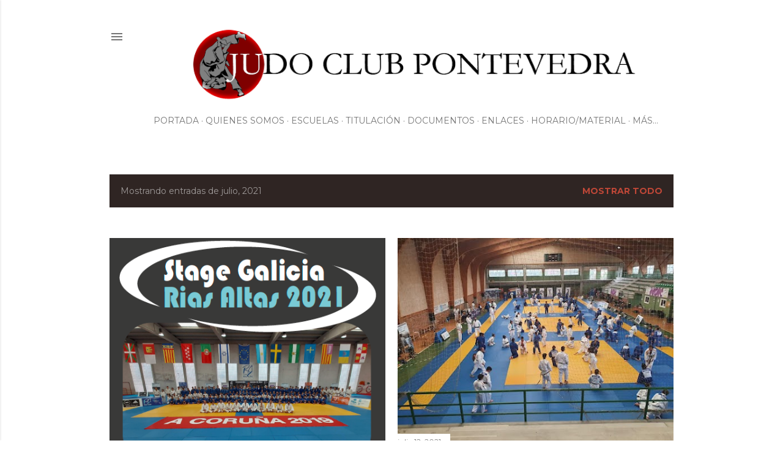

--- FILE ---
content_type: text/html; charset=UTF-8
request_url: https://www.judoclubpontevedra.com/2021/07/
body_size: 25149
content:
<!DOCTYPE html>
<html dir='ltr' xmlns='http://www.w3.org/1999/xhtml' xmlns:b='http://www.google.com/2005/gml/b' xmlns:data='http://www.google.com/2005/gml/data' xmlns:expr='http://www.google.com/2005/gml/expr'>
<head>
<meta content='width=device-width, initial-scale=1' name='viewport'/>
<title>JUDO CLUB PONTEVEDRA</title>
<meta content='text/html; charset=UTF-8' http-equiv='Content-Type'/>
<!-- Chrome, Firefox OS and Opera -->
<meta content='#ffffff' name='theme-color'/>
<!-- Windows Phone -->
<meta content='#ffffff' name='msapplication-navbutton-color'/>
<meta content='blogger' name='generator'/>
<link href='https://www.judoclubpontevedra.com/favicon.ico' rel='icon' type='image/x-icon'/>
<link href='http://www.judoclubpontevedra.com/2021/07/' rel='canonical'/>
<link rel="alternate" type="application/atom+xml" title="JUDO CLUB PONTEVEDRA - Atom" href="https://www.judoclubpontevedra.com/feeds/posts/default" />
<link rel="alternate" type="application/rss+xml" title="JUDO CLUB PONTEVEDRA - RSS" href="https://www.judoclubpontevedra.com/feeds/posts/default?alt=rss" />
<link rel="service.post" type="application/atom+xml" title="JUDO CLUB PONTEVEDRA - Atom" href="https://www.blogger.com/feeds/8142205229336939850/posts/default" />
<!--Can't find substitution for tag [blog.ieCssRetrofitLinks]-->
<meta content='http://www.judoclubpontevedra.com/2021/07/' property='og:url'/>
<meta content='JUDO CLUB PONTEVEDRA' property='og:title'/>
<meta content='' property='og:description'/>
<meta content='https://blogger.googleusercontent.com/img/b/R29vZ2xl/AVvXsEhaKlkL5PE9iLO1_Yl3qR0Wn4golQBwx5zZghyphenhyphenCerJQgNV6BXieavxPf-k5VNzZ3hf3D1zc03gvOZaJPL0es80FsMVVbSQTvhAO4xE4CY19F3PimKC8QKpINFQdUbZig40xKd2W3oVFThHQ/w1200-h630-p-k-no-nu/Stage+Rias+Altas+2021.png' property='og:image'/>
<meta content='https://blogger.googleusercontent.com/img/b/R29vZ2xl/AVvXsEg9GKEOVM_87-olzSUOLyAN-Sp_UYSLnKJBUaHoDESvExW-8TovB8kaHHUCjmW8hN4v4vkl-Fjz6hg0jY7sbvlUwr0P98pDA_Bu33sHpFad1kYmbmOsmttgA0mPFLqN1AR9AzI1Kwlw9JU6/w1200-h630-p-k-no-nu/214908644_1072609346608476_4746741820298075604_n.jpg' property='og:image'/>
<meta content='https://blogger.googleusercontent.com/img/b/R29vZ2xl/AVvXsEh7vTZvooyRvtfF1dxuFKeW6aixbZST2GRP7eGP-BZqqXKB5c8HcQGdUlrloaD8jS1p9XVycSGPBDPBggzlXq7-qgXVkPRxemV8nXsxSuPozCKtFtinQ9B7JB28cuZJe7Q4pKBSyb2wrRWz/w1200-h630-p-k-no-nu/%25C2%25A9JCP_CtoEspGal2021-1.jpg' property='og:image'/>
<style type='text/css'>@font-face{font-family:'EB Garamond';font-style:normal;font-weight:400;font-display:swap;src:url(//fonts.gstatic.com/s/ebgaramond/v32/SlGDmQSNjdsmc35JDF1K5E55YMjF_7DPuGi-6_RkCY9_WamXgHlIbvw.woff2)format('woff2');unicode-range:U+0460-052F,U+1C80-1C8A,U+20B4,U+2DE0-2DFF,U+A640-A69F,U+FE2E-FE2F;}@font-face{font-family:'EB Garamond';font-style:normal;font-weight:400;font-display:swap;src:url(//fonts.gstatic.com/s/ebgaramond/v32/SlGDmQSNjdsmc35JDF1K5E55YMjF_7DPuGi-6_RkAI9_WamXgHlIbvw.woff2)format('woff2');unicode-range:U+0301,U+0400-045F,U+0490-0491,U+04B0-04B1,U+2116;}@font-face{font-family:'EB Garamond';font-style:normal;font-weight:400;font-display:swap;src:url(//fonts.gstatic.com/s/ebgaramond/v32/SlGDmQSNjdsmc35JDF1K5E55YMjF_7DPuGi-6_RkCI9_WamXgHlIbvw.woff2)format('woff2');unicode-range:U+1F00-1FFF;}@font-face{font-family:'EB Garamond';font-style:normal;font-weight:400;font-display:swap;src:url(//fonts.gstatic.com/s/ebgaramond/v32/SlGDmQSNjdsmc35JDF1K5E55YMjF_7DPuGi-6_RkB49_WamXgHlIbvw.woff2)format('woff2');unicode-range:U+0370-0377,U+037A-037F,U+0384-038A,U+038C,U+038E-03A1,U+03A3-03FF;}@font-face{font-family:'EB Garamond';font-style:normal;font-weight:400;font-display:swap;src:url(//fonts.gstatic.com/s/ebgaramond/v32/SlGDmQSNjdsmc35JDF1K5E55YMjF_7DPuGi-6_RkC49_WamXgHlIbvw.woff2)format('woff2');unicode-range:U+0102-0103,U+0110-0111,U+0128-0129,U+0168-0169,U+01A0-01A1,U+01AF-01B0,U+0300-0301,U+0303-0304,U+0308-0309,U+0323,U+0329,U+1EA0-1EF9,U+20AB;}@font-face{font-family:'EB Garamond';font-style:normal;font-weight:400;font-display:swap;src:url(//fonts.gstatic.com/s/ebgaramond/v32/SlGDmQSNjdsmc35JDF1K5E55YMjF_7DPuGi-6_RkCo9_WamXgHlIbvw.woff2)format('woff2');unicode-range:U+0100-02BA,U+02BD-02C5,U+02C7-02CC,U+02CE-02D7,U+02DD-02FF,U+0304,U+0308,U+0329,U+1D00-1DBF,U+1E00-1E9F,U+1EF2-1EFF,U+2020,U+20A0-20AB,U+20AD-20C0,U+2113,U+2C60-2C7F,U+A720-A7FF;}@font-face{font-family:'EB Garamond';font-style:normal;font-weight:400;font-display:swap;src:url(//fonts.gstatic.com/s/ebgaramond/v32/SlGDmQSNjdsmc35JDF1K5E55YMjF_7DPuGi-6_RkBI9_WamXgHlI.woff2)format('woff2');unicode-range:U+0000-00FF,U+0131,U+0152-0153,U+02BB-02BC,U+02C6,U+02DA,U+02DC,U+0304,U+0308,U+0329,U+2000-206F,U+20AC,U+2122,U+2191,U+2193,U+2212,U+2215,U+FEFF,U+FFFD;}@font-face{font-family:'Lato';font-style:normal;font-weight:300;font-display:swap;src:url(//fonts.gstatic.com/s/lato/v25/S6u9w4BMUTPHh7USSwaPGQ3q5d0N7w.woff2)format('woff2');unicode-range:U+0100-02BA,U+02BD-02C5,U+02C7-02CC,U+02CE-02D7,U+02DD-02FF,U+0304,U+0308,U+0329,U+1D00-1DBF,U+1E00-1E9F,U+1EF2-1EFF,U+2020,U+20A0-20AB,U+20AD-20C0,U+2113,U+2C60-2C7F,U+A720-A7FF;}@font-face{font-family:'Lato';font-style:normal;font-weight:300;font-display:swap;src:url(//fonts.gstatic.com/s/lato/v25/S6u9w4BMUTPHh7USSwiPGQ3q5d0.woff2)format('woff2');unicode-range:U+0000-00FF,U+0131,U+0152-0153,U+02BB-02BC,U+02C6,U+02DA,U+02DC,U+0304,U+0308,U+0329,U+2000-206F,U+20AC,U+2122,U+2191,U+2193,U+2212,U+2215,U+FEFF,U+FFFD;}@font-face{font-family:'Lato';font-style:normal;font-weight:400;font-display:swap;src:url(//fonts.gstatic.com/s/lato/v25/S6uyw4BMUTPHjxAwXiWtFCfQ7A.woff2)format('woff2');unicode-range:U+0100-02BA,U+02BD-02C5,U+02C7-02CC,U+02CE-02D7,U+02DD-02FF,U+0304,U+0308,U+0329,U+1D00-1DBF,U+1E00-1E9F,U+1EF2-1EFF,U+2020,U+20A0-20AB,U+20AD-20C0,U+2113,U+2C60-2C7F,U+A720-A7FF;}@font-face{font-family:'Lato';font-style:normal;font-weight:400;font-display:swap;src:url(//fonts.gstatic.com/s/lato/v25/S6uyw4BMUTPHjx4wXiWtFCc.woff2)format('woff2');unicode-range:U+0000-00FF,U+0131,U+0152-0153,U+02BB-02BC,U+02C6,U+02DA,U+02DC,U+0304,U+0308,U+0329,U+2000-206F,U+20AC,U+2122,U+2191,U+2193,U+2212,U+2215,U+FEFF,U+FFFD;}@font-face{font-family:'Lato';font-style:normal;font-weight:700;font-display:swap;src:url(//fonts.gstatic.com/s/lato/v25/S6u9w4BMUTPHh6UVSwaPGQ3q5d0N7w.woff2)format('woff2');unicode-range:U+0100-02BA,U+02BD-02C5,U+02C7-02CC,U+02CE-02D7,U+02DD-02FF,U+0304,U+0308,U+0329,U+1D00-1DBF,U+1E00-1E9F,U+1EF2-1EFF,U+2020,U+20A0-20AB,U+20AD-20C0,U+2113,U+2C60-2C7F,U+A720-A7FF;}@font-face{font-family:'Lato';font-style:normal;font-weight:700;font-display:swap;src:url(//fonts.gstatic.com/s/lato/v25/S6u9w4BMUTPHh6UVSwiPGQ3q5d0.woff2)format('woff2');unicode-range:U+0000-00FF,U+0131,U+0152-0153,U+02BB-02BC,U+02C6,U+02DA,U+02DC,U+0304,U+0308,U+0329,U+2000-206F,U+20AC,U+2122,U+2191,U+2193,U+2212,U+2215,U+FEFF,U+FFFD;}@font-face{font-family:'Lora';font-style:normal;font-weight:400;font-display:swap;src:url(//fonts.gstatic.com/s/lora/v37/0QI6MX1D_JOuGQbT0gvTJPa787weuxJMkq18ndeYxZ2JTg.woff2)format('woff2');unicode-range:U+0460-052F,U+1C80-1C8A,U+20B4,U+2DE0-2DFF,U+A640-A69F,U+FE2E-FE2F;}@font-face{font-family:'Lora';font-style:normal;font-weight:400;font-display:swap;src:url(//fonts.gstatic.com/s/lora/v37/0QI6MX1D_JOuGQbT0gvTJPa787weuxJFkq18ndeYxZ2JTg.woff2)format('woff2');unicode-range:U+0301,U+0400-045F,U+0490-0491,U+04B0-04B1,U+2116;}@font-face{font-family:'Lora';font-style:normal;font-weight:400;font-display:swap;src:url(//fonts.gstatic.com/s/lora/v37/0QI6MX1D_JOuGQbT0gvTJPa787weuxI9kq18ndeYxZ2JTg.woff2)format('woff2');unicode-range:U+0302-0303,U+0305,U+0307-0308,U+0310,U+0312,U+0315,U+031A,U+0326-0327,U+032C,U+032F-0330,U+0332-0333,U+0338,U+033A,U+0346,U+034D,U+0391-03A1,U+03A3-03A9,U+03B1-03C9,U+03D1,U+03D5-03D6,U+03F0-03F1,U+03F4-03F5,U+2016-2017,U+2034-2038,U+203C,U+2040,U+2043,U+2047,U+2050,U+2057,U+205F,U+2070-2071,U+2074-208E,U+2090-209C,U+20D0-20DC,U+20E1,U+20E5-20EF,U+2100-2112,U+2114-2115,U+2117-2121,U+2123-214F,U+2190,U+2192,U+2194-21AE,U+21B0-21E5,U+21F1-21F2,U+21F4-2211,U+2213-2214,U+2216-22FF,U+2308-230B,U+2310,U+2319,U+231C-2321,U+2336-237A,U+237C,U+2395,U+239B-23B7,U+23D0,U+23DC-23E1,U+2474-2475,U+25AF,U+25B3,U+25B7,U+25BD,U+25C1,U+25CA,U+25CC,U+25FB,U+266D-266F,U+27C0-27FF,U+2900-2AFF,U+2B0E-2B11,U+2B30-2B4C,U+2BFE,U+3030,U+FF5B,U+FF5D,U+1D400-1D7FF,U+1EE00-1EEFF;}@font-face{font-family:'Lora';font-style:normal;font-weight:400;font-display:swap;src:url(//fonts.gstatic.com/s/lora/v37/0QI6MX1D_JOuGQbT0gvTJPa787weuxIvkq18ndeYxZ2JTg.woff2)format('woff2');unicode-range:U+0001-000C,U+000E-001F,U+007F-009F,U+20DD-20E0,U+20E2-20E4,U+2150-218F,U+2190,U+2192,U+2194-2199,U+21AF,U+21E6-21F0,U+21F3,U+2218-2219,U+2299,U+22C4-22C6,U+2300-243F,U+2440-244A,U+2460-24FF,U+25A0-27BF,U+2800-28FF,U+2921-2922,U+2981,U+29BF,U+29EB,U+2B00-2BFF,U+4DC0-4DFF,U+FFF9-FFFB,U+10140-1018E,U+10190-1019C,U+101A0,U+101D0-101FD,U+102E0-102FB,U+10E60-10E7E,U+1D2C0-1D2D3,U+1D2E0-1D37F,U+1F000-1F0FF,U+1F100-1F1AD,U+1F1E6-1F1FF,U+1F30D-1F30F,U+1F315,U+1F31C,U+1F31E,U+1F320-1F32C,U+1F336,U+1F378,U+1F37D,U+1F382,U+1F393-1F39F,U+1F3A7-1F3A8,U+1F3AC-1F3AF,U+1F3C2,U+1F3C4-1F3C6,U+1F3CA-1F3CE,U+1F3D4-1F3E0,U+1F3ED,U+1F3F1-1F3F3,U+1F3F5-1F3F7,U+1F408,U+1F415,U+1F41F,U+1F426,U+1F43F,U+1F441-1F442,U+1F444,U+1F446-1F449,U+1F44C-1F44E,U+1F453,U+1F46A,U+1F47D,U+1F4A3,U+1F4B0,U+1F4B3,U+1F4B9,U+1F4BB,U+1F4BF,U+1F4C8-1F4CB,U+1F4D6,U+1F4DA,U+1F4DF,U+1F4E3-1F4E6,U+1F4EA-1F4ED,U+1F4F7,U+1F4F9-1F4FB,U+1F4FD-1F4FE,U+1F503,U+1F507-1F50B,U+1F50D,U+1F512-1F513,U+1F53E-1F54A,U+1F54F-1F5FA,U+1F610,U+1F650-1F67F,U+1F687,U+1F68D,U+1F691,U+1F694,U+1F698,U+1F6AD,U+1F6B2,U+1F6B9-1F6BA,U+1F6BC,U+1F6C6-1F6CF,U+1F6D3-1F6D7,U+1F6E0-1F6EA,U+1F6F0-1F6F3,U+1F6F7-1F6FC,U+1F700-1F7FF,U+1F800-1F80B,U+1F810-1F847,U+1F850-1F859,U+1F860-1F887,U+1F890-1F8AD,U+1F8B0-1F8BB,U+1F8C0-1F8C1,U+1F900-1F90B,U+1F93B,U+1F946,U+1F984,U+1F996,U+1F9E9,U+1FA00-1FA6F,U+1FA70-1FA7C,U+1FA80-1FA89,U+1FA8F-1FAC6,U+1FACE-1FADC,U+1FADF-1FAE9,U+1FAF0-1FAF8,U+1FB00-1FBFF;}@font-face{font-family:'Lora';font-style:normal;font-weight:400;font-display:swap;src:url(//fonts.gstatic.com/s/lora/v37/0QI6MX1D_JOuGQbT0gvTJPa787weuxJOkq18ndeYxZ2JTg.woff2)format('woff2');unicode-range:U+0102-0103,U+0110-0111,U+0128-0129,U+0168-0169,U+01A0-01A1,U+01AF-01B0,U+0300-0301,U+0303-0304,U+0308-0309,U+0323,U+0329,U+1EA0-1EF9,U+20AB;}@font-face{font-family:'Lora';font-style:normal;font-weight:400;font-display:swap;src:url(//fonts.gstatic.com/s/lora/v37/0QI6MX1D_JOuGQbT0gvTJPa787weuxJPkq18ndeYxZ2JTg.woff2)format('woff2');unicode-range:U+0100-02BA,U+02BD-02C5,U+02C7-02CC,U+02CE-02D7,U+02DD-02FF,U+0304,U+0308,U+0329,U+1D00-1DBF,U+1E00-1E9F,U+1EF2-1EFF,U+2020,U+20A0-20AB,U+20AD-20C0,U+2113,U+2C60-2C7F,U+A720-A7FF;}@font-face{font-family:'Lora';font-style:normal;font-weight:400;font-display:swap;src:url(//fonts.gstatic.com/s/lora/v37/0QI6MX1D_JOuGQbT0gvTJPa787weuxJBkq18ndeYxZ0.woff2)format('woff2');unicode-range:U+0000-00FF,U+0131,U+0152-0153,U+02BB-02BC,U+02C6,U+02DA,U+02DC,U+0304,U+0308,U+0329,U+2000-206F,U+20AC,U+2122,U+2191,U+2193,U+2212,U+2215,U+FEFF,U+FFFD;}@font-face{font-family:'Montserrat';font-style:normal;font-weight:400;font-display:swap;src:url(//fonts.gstatic.com/s/montserrat/v31/JTUSjIg1_i6t8kCHKm459WRhyyTh89ZNpQ.woff2)format('woff2');unicode-range:U+0460-052F,U+1C80-1C8A,U+20B4,U+2DE0-2DFF,U+A640-A69F,U+FE2E-FE2F;}@font-face{font-family:'Montserrat';font-style:normal;font-weight:400;font-display:swap;src:url(//fonts.gstatic.com/s/montserrat/v31/JTUSjIg1_i6t8kCHKm459W1hyyTh89ZNpQ.woff2)format('woff2');unicode-range:U+0301,U+0400-045F,U+0490-0491,U+04B0-04B1,U+2116;}@font-face{font-family:'Montserrat';font-style:normal;font-weight:400;font-display:swap;src:url(//fonts.gstatic.com/s/montserrat/v31/JTUSjIg1_i6t8kCHKm459WZhyyTh89ZNpQ.woff2)format('woff2');unicode-range:U+0102-0103,U+0110-0111,U+0128-0129,U+0168-0169,U+01A0-01A1,U+01AF-01B0,U+0300-0301,U+0303-0304,U+0308-0309,U+0323,U+0329,U+1EA0-1EF9,U+20AB;}@font-face{font-family:'Montserrat';font-style:normal;font-weight:400;font-display:swap;src:url(//fonts.gstatic.com/s/montserrat/v31/JTUSjIg1_i6t8kCHKm459WdhyyTh89ZNpQ.woff2)format('woff2');unicode-range:U+0100-02BA,U+02BD-02C5,U+02C7-02CC,U+02CE-02D7,U+02DD-02FF,U+0304,U+0308,U+0329,U+1D00-1DBF,U+1E00-1E9F,U+1EF2-1EFF,U+2020,U+20A0-20AB,U+20AD-20C0,U+2113,U+2C60-2C7F,U+A720-A7FF;}@font-face{font-family:'Montserrat';font-style:normal;font-weight:400;font-display:swap;src:url(//fonts.gstatic.com/s/montserrat/v31/JTUSjIg1_i6t8kCHKm459WlhyyTh89Y.woff2)format('woff2');unicode-range:U+0000-00FF,U+0131,U+0152-0153,U+02BB-02BC,U+02C6,U+02DA,U+02DC,U+0304,U+0308,U+0329,U+2000-206F,U+20AC,U+2122,U+2191,U+2193,U+2212,U+2215,U+FEFF,U+FFFD;}@font-face{font-family:'Montserrat';font-style:normal;font-weight:700;font-display:swap;src:url(//fonts.gstatic.com/s/montserrat/v31/JTUSjIg1_i6t8kCHKm459WRhyyTh89ZNpQ.woff2)format('woff2');unicode-range:U+0460-052F,U+1C80-1C8A,U+20B4,U+2DE0-2DFF,U+A640-A69F,U+FE2E-FE2F;}@font-face{font-family:'Montserrat';font-style:normal;font-weight:700;font-display:swap;src:url(//fonts.gstatic.com/s/montserrat/v31/JTUSjIg1_i6t8kCHKm459W1hyyTh89ZNpQ.woff2)format('woff2');unicode-range:U+0301,U+0400-045F,U+0490-0491,U+04B0-04B1,U+2116;}@font-face{font-family:'Montserrat';font-style:normal;font-weight:700;font-display:swap;src:url(//fonts.gstatic.com/s/montserrat/v31/JTUSjIg1_i6t8kCHKm459WZhyyTh89ZNpQ.woff2)format('woff2');unicode-range:U+0102-0103,U+0110-0111,U+0128-0129,U+0168-0169,U+01A0-01A1,U+01AF-01B0,U+0300-0301,U+0303-0304,U+0308-0309,U+0323,U+0329,U+1EA0-1EF9,U+20AB;}@font-face{font-family:'Montserrat';font-style:normal;font-weight:700;font-display:swap;src:url(//fonts.gstatic.com/s/montserrat/v31/JTUSjIg1_i6t8kCHKm459WdhyyTh89ZNpQ.woff2)format('woff2');unicode-range:U+0100-02BA,U+02BD-02C5,U+02C7-02CC,U+02CE-02D7,U+02DD-02FF,U+0304,U+0308,U+0329,U+1D00-1DBF,U+1E00-1E9F,U+1EF2-1EFF,U+2020,U+20A0-20AB,U+20AD-20C0,U+2113,U+2C60-2C7F,U+A720-A7FF;}@font-face{font-family:'Montserrat';font-style:normal;font-weight:700;font-display:swap;src:url(//fonts.gstatic.com/s/montserrat/v31/JTUSjIg1_i6t8kCHKm459WlhyyTh89Y.woff2)format('woff2');unicode-range:U+0000-00FF,U+0131,U+0152-0153,U+02BB-02BC,U+02C6,U+02DA,U+02DC,U+0304,U+0308,U+0329,U+2000-206F,U+20AC,U+2122,U+2191,U+2193,U+2212,U+2215,U+FEFF,U+FFFD;}@font-face{font-family:'Sorts Mill Goudy';font-style:normal;font-weight:400;font-display:swap;src:url(//fonts.gstatic.com/s/sortsmillgoudy/v16/Qw3GZR9MED_6PSuS_50nEaVrfzgEbHQEj7E49PCrfQ.woff2)format('woff2');unicode-range:U+0100-02BA,U+02BD-02C5,U+02C7-02CC,U+02CE-02D7,U+02DD-02FF,U+0304,U+0308,U+0329,U+1D00-1DBF,U+1E00-1E9F,U+1EF2-1EFF,U+2020,U+20A0-20AB,U+20AD-20C0,U+2113,U+2C60-2C7F,U+A720-A7FF;}@font-face{font-family:'Sorts Mill Goudy';font-style:normal;font-weight:400;font-display:swap;src:url(//fonts.gstatic.com/s/sortsmillgoudy/v16/Qw3GZR9MED_6PSuS_50nEaVrfzgEbHoEj7E49PA.woff2)format('woff2');unicode-range:U+0000-00FF,U+0131,U+0152-0153,U+02BB-02BC,U+02C6,U+02DA,U+02DC,U+0304,U+0308,U+0329,U+2000-206F,U+20AC,U+2122,U+2191,U+2193,U+2212,U+2215,U+FEFF,U+FFFD;}</style>
<style id='page-skin-1' type='text/css'><!--
/*! normalize.css v3.0.1 | MIT License | git.io/normalize */html{font-family:sans-serif;-ms-text-size-adjust:100%;-webkit-text-size-adjust:100%}body{margin:0}article,aside,details,figcaption,figure,footer,header,hgroup,main,nav,section,summary{display:block}audio,canvas,progress,video{display:inline-block;vertical-align:baseline}audio:not([controls]){display:none;height:0}[hidden],template{display:none}a{background:transparent}a:active,a:hover{outline:0}abbr[title]{border-bottom:1px dotted}b,strong{font-weight:bold}dfn{font-style:italic}h1{font-size:2em;margin:.67em 0}mark{background:#ff0;color:#000}small{font-size:80%}sub,sup{font-size:75%;line-height:0;position:relative;vertical-align:baseline}sup{top:-0.5em}sub{bottom:-0.25em}img{border:0}svg:not(:root){overflow:hidden}figure{margin:1em 40px}hr{-moz-box-sizing:content-box;box-sizing:content-box;height:0}pre{overflow:auto}code,kbd,pre,samp{font-family:monospace,monospace;font-size:1em}button,input,optgroup,select,textarea{color:inherit;font:inherit;margin:0}button{overflow:visible}button,select{text-transform:none}button,html input[type="button"],input[type="reset"],input[type="submit"]{-webkit-appearance:button;cursor:pointer}button[disabled],html input[disabled]{cursor:default}button::-moz-focus-inner,input::-moz-focus-inner{border:0;padding:0}input{line-height:normal}input[type="checkbox"],input[type="radio"]{box-sizing:border-box;padding:0}input[type="number"]::-webkit-inner-spin-button,input[type="number"]::-webkit-outer-spin-button{height:auto}input[type="search"]{-webkit-appearance:textfield;-moz-box-sizing:content-box;-webkit-box-sizing:content-box;box-sizing:content-box}input[type="search"]::-webkit-search-cancel-button,input[type="search"]::-webkit-search-decoration{-webkit-appearance:none}fieldset{border:1px solid #c0c0c0;margin:0 2px;padding:.35em .625em .75em}legend{border:0;padding:0}textarea{overflow:auto}optgroup{font-weight:bold}table{border-collapse:collapse;border-spacing:0}td,th{padding:0}
/*!************************************************
* Blogger Template Style
* Name: Soho
**************************************************/
body{
overflow-wrap:break-word;
word-break:break-word;
word-wrap:break-word
}
.hidden{
display:none
}
.invisible{
visibility:hidden
}
.container::after,.float-container::after{
clear:both;
content:'';
display:table
}
.clearboth{
clear:both
}
#comments .comment .comment-actions,.subscribe-popup .FollowByEmail .follow-by-email-submit{
background:0 0;
border:0;
box-shadow:none;
color:#be4737;
cursor:pointer;
font-size:14px;
font-weight:700;
outline:0;
text-decoration:none;
text-transform:uppercase;
width:auto
}
.dim-overlay{
background-color:rgba(0,0,0,.54);
height:100vh;
left:0;
position:fixed;
top:0;
width:100%
}
#sharing-dim-overlay{
background-color:transparent
}
input::-ms-clear{
display:none
}
.blogger-logo,.svg-icon-24.blogger-logo{
fill:#ff9800;
opacity:1
}
.loading-spinner-large{
-webkit-animation:mspin-rotate 1.568s infinite linear;
animation:mspin-rotate 1.568s infinite linear;
height:48px;
overflow:hidden;
position:absolute;
width:48px;
z-index:200
}
.loading-spinner-large>div{
-webkit-animation:mspin-revrot 5332ms infinite steps(4);
animation:mspin-revrot 5332ms infinite steps(4)
}
.loading-spinner-large>div>div{
-webkit-animation:mspin-singlecolor-large-film 1333ms infinite steps(81);
animation:mspin-singlecolor-large-film 1333ms infinite steps(81);
background-size:100%;
height:48px;
width:3888px
}
.mspin-black-large>div>div,.mspin-grey_54-large>div>div{
background-image:url(https://www.blogblog.com/indie/mspin_black_large.svg)
}
.mspin-white-large>div>div{
background-image:url(https://www.blogblog.com/indie/mspin_white_large.svg)
}
.mspin-grey_54-large{
opacity:.54
}
@-webkit-keyframes mspin-singlecolor-large-film{
from{
-webkit-transform:translateX(0);
transform:translateX(0)
}
to{
-webkit-transform:translateX(-3888px);
transform:translateX(-3888px)
}
}
@keyframes mspin-singlecolor-large-film{
from{
-webkit-transform:translateX(0);
transform:translateX(0)
}
to{
-webkit-transform:translateX(-3888px);
transform:translateX(-3888px)
}
}
@-webkit-keyframes mspin-rotate{
from{
-webkit-transform:rotate(0);
transform:rotate(0)
}
to{
-webkit-transform:rotate(360deg);
transform:rotate(360deg)
}
}
@keyframes mspin-rotate{
from{
-webkit-transform:rotate(0);
transform:rotate(0)
}
to{
-webkit-transform:rotate(360deg);
transform:rotate(360deg)
}
}
@-webkit-keyframes mspin-revrot{
from{
-webkit-transform:rotate(0);
transform:rotate(0)
}
to{
-webkit-transform:rotate(-360deg);
transform:rotate(-360deg)
}
}
@keyframes mspin-revrot{
from{
-webkit-transform:rotate(0);
transform:rotate(0)
}
to{
-webkit-transform:rotate(-360deg);
transform:rotate(-360deg)
}
}
.skip-navigation{
background-color:#fff;
box-sizing:border-box;
color:#000;
display:block;
height:0;
left:0;
line-height:50px;
overflow:hidden;
padding-top:0;
position:fixed;
text-align:center;
top:0;
-webkit-transition:box-shadow .3s,height .3s,padding-top .3s;
transition:box-shadow .3s,height .3s,padding-top .3s;
width:100%;
z-index:900
}
.skip-navigation:focus{
box-shadow:0 4px 5px 0 rgba(0,0,0,.14),0 1px 10px 0 rgba(0,0,0,.12),0 2px 4px -1px rgba(0,0,0,.2);
height:50px
}
#main{
outline:0
}
.main-heading{
position:absolute;
clip:rect(1px,1px,1px,1px);
padding:0;
border:0;
height:1px;
width:1px;
overflow:hidden
}
.Attribution{
margin-top:1em;
text-align:center
}
.Attribution .blogger img,.Attribution .blogger svg{
vertical-align:bottom
}
.Attribution .blogger img{
margin-right:.5em
}
.Attribution div{
line-height:24px;
margin-top:.5em
}
.Attribution .copyright,.Attribution .image-attribution{
font-size:.7em;
margin-top:1.5em
}
.BLOG_mobile_video_class{
display:none
}
.bg-photo{
background-attachment:scroll!important
}
body .CSS_LIGHTBOX{
z-index:900
}
.extendable .show-less,.extendable .show-more{
border-color:#be4737;
color:#be4737;
margin-top:8px
}
.extendable .show-less.hidden,.extendable .show-more.hidden{
display:none
}
.inline-ad{
display:none;
max-width:100%;
overflow:hidden
}
.adsbygoogle{
display:block
}
#cookieChoiceInfo{
bottom:0;
top:auto
}
iframe.b-hbp-video{
border:0
}
.post-body img{
max-width:100%
}
.post-body iframe{
max-width:100%
}
.post-body a[imageanchor="1"]{
display:inline-block
}
.byline{
margin-right:1em
}
.byline:last-child{
margin-right:0
}
.link-copied-dialog{
max-width:520px;
outline:0
}
.link-copied-dialog .modal-dialog-buttons{
margin-top:8px
}
.link-copied-dialog .goog-buttonset-default{
background:0 0;
border:0
}
.link-copied-dialog .goog-buttonset-default:focus{
outline:0
}
.paging-control-container{
margin-bottom:16px
}
.paging-control-container .paging-control{
display:inline-block
}
.paging-control-container .comment-range-text::after,.paging-control-container .paging-control{
color:#be4737
}
.paging-control-container .comment-range-text,.paging-control-container .paging-control{
margin-right:8px
}
.paging-control-container .comment-range-text::after,.paging-control-container .paging-control::after{
content:'\00B7';
cursor:default;
padding-left:8px;
pointer-events:none
}
.paging-control-container .comment-range-text:last-child::after,.paging-control-container .paging-control:last-child::after{
content:none
}
.byline.reactions iframe{
height:20px
}
.b-notification{
color:#000;
background-color:#fff;
border-bottom:solid 1px #000;
box-sizing:border-box;
padding:16px 32px;
text-align:center
}
.b-notification.visible{
-webkit-transition:margin-top .3s cubic-bezier(.4,0,.2,1);
transition:margin-top .3s cubic-bezier(.4,0,.2,1)
}
.b-notification.invisible{
position:absolute
}
.b-notification-close{
position:absolute;
right:8px;
top:8px
}
.no-posts-message{
line-height:40px;
text-align:center
}
@media screen and (max-width:1162px){
body.item-view .post-body a[imageanchor="1"][style*="float: left;"],body.item-view .post-body a[imageanchor="1"][style*="float: right;"]{
float:none!important;
clear:none!important
}
body.item-view .post-body a[imageanchor="1"] img{
display:block;
height:auto;
margin:0 auto
}
body.item-view .post-body>.separator:first-child>a[imageanchor="1"]:first-child{
margin-top:20px
}
.post-body a[imageanchor]{
display:block
}
body.item-view .post-body a[imageanchor="1"]{
margin-left:0!important;
margin-right:0!important
}
body.item-view .post-body a[imageanchor="1"]+a[imageanchor="1"]{
margin-top:16px
}
}
.item-control{
display:none
}
#comments{
border-top:1px dashed rgba(0,0,0,.54);
margin-top:20px;
padding:20px
}
#comments .comment-thread ol{
margin:0;
padding-left:0;
padding-left:0
}
#comments .comment .comment-replybox-single,#comments .comment-thread .comment-replies{
margin-left:60px
}
#comments .comment-thread .thread-count{
display:none
}
#comments .comment{
list-style-type:none;
padding:0 0 30px;
position:relative
}
#comments .comment .comment{
padding-bottom:8px
}
.comment .avatar-image-container{
position:absolute
}
.comment .avatar-image-container img{
border-radius:50%
}
.avatar-image-container svg,.comment .avatar-image-container .avatar-icon{
border-radius:50%;
border:solid 1px #000000;
box-sizing:border-box;
fill:#000000;
height:35px;
margin:0;
padding:7px;
width:35px
}
.comment .comment-block{
margin-top:10px;
margin-left:60px;
padding-bottom:0
}
#comments .comment-author-header-wrapper{
margin-left:40px
}
#comments .comment .thread-expanded .comment-block{
padding-bottom:20px
}
#comments .comment .comment-header .user,#comments .comment .comment-header .user a{
color:#000000;
font-style:normal;
font-weight:700
}
#comments .comment .comment-actions{
bottom:0;
margin-bottom:15px;
position:absolute
}
#comments .comment .comment-actions>*{
margin-right:8px
}
#comments .comment .comment-header .datetime{
bottom:0;
color:rgba(0, 0, 0, 0.54);
display:inline-block;
font-size:13px;
font-style:italic;
margin-left:8px
}
#comments .comment .comment-footer .comment-timestamp a,#comments .comment .comment-header .datetime a{
color:rgba(0, 0, 0, 0.54)
}
#comments .comment .comment-content,.comment .comment-body{
margin-top:12px;
word-break:break-word
}
.comment-body{
margin-bottom:12px
}
#comments.embed[data-num-comments="0"]{
border:0;
margin-top:0;
padding-top:0
}
#comments.embed[data-num-comments="0"] #comment-post-message,#comments.embed[data-num-comments="0"] div.comment-form>p,#comments.embed[data-num-comments="0"] p.comment-footer{
display:none
}
#comment-editor-src{
display:none
}
.comments .comments-content .loadmore.loaded{
max-height:0;
opacity:0;
overflow:hidden
}
.extendable .remaining-items{
height:0;
overflow:hidden;
-webkit-transition:height .3s cubic-bezier(.4,0,.2,1);
transition:height .3s cubic-bezier(.4,0,.2,1)
}
.extendable .remaining-items.expanded{
height:auto
}
.svg-icon-24,.svg-icon-24-button{
cursor:pointer;
height:24px;
width:24px;
min-width:24px
}
.touch-icon{
margin:-12px;
padding:12px
}
.touch-icon:active,.touch-icon:focus{
background-color:rgba(153,153,153,.4);
border-radius:50%
}
svg:not(:root).touch-icon{
overflow:visible
}
html[dir=rtl] .rtl-reversible-icon{
-webkit-transform:scaleX(-1);
-ms-transform:scaleX(-1);
transform:scaleX(-1)
}
.svg-icon-24-button,.touch-icon-button{
background:0 0;
border:0;
margin:0;
outline:0;
padding:0
}
.touch-icon-button .touch-icon:active,.touch-icon-button .touch-icon:focus{
background-color:transparent
}
.touch-icon-button:active .touch-icon,.touch-icon-button:focus .touch-icon{
background-color:rgba(153,153,153,.4);
border-radius:50%
}
.Profile .default-avatar-wrapper .avatar-icon{
border-radius:50%;
border:solid 1px #000000;
box-sizing:border-box;
fill:#000000;
margin:0
}
.Profile .individual .default-avatar-wrapper .avatar-icon{
padding:25px
}
.Profile .individual .avatar-icon,.Profile .individual .profile-img{
height:120px;
width:120px
}
.Profile .team .default-avatar-wrapper .avatar-icon{
padding:8px
}
.Profile .team .avatar-icon,.Profile .team .default-avatar-wrapper,.Profile .team .profile-img{
height:40px;
width:40px
}
.snippet-container{
margin:0;
position:relative;
overflow:hidden
}
.snippet-fade{
bottom:0;
box-sizing:border-box;
position:absolute;
width:96px
}
.snippet-fade{
right:0
}
.snippet-fade:after{
content:'\2026'
}
.snippet-fade:after{
float:right
}
.centered-top-container.sticky{
left:0;
position:fixed;
right:0;
top:0;
width:auto;
z-index:50;
-webkit-transition-property:opacity,-webkit-transform;
transition-property:opacity,-webkit-transform;
transition-property:transform,opacity;
transition-property:transform,opacity,-webkit-transform;
-webkit-transition-duration:.2s;
transition-duration:.2s;
-webkit-transition-timing-function:cubic-bezier(.4,0,.2,1);
transition-timing-function:cubic-bezier(.4,0,.2,1)
}
.centered-top-placeholder{
display:none
}
.collapsed-header .centered-top-placeholder{
display:block
}
.centered-top-container .Header .replaced h1,.centered-top-placeholder .Header .replaced h1{
display:none
}
.centered-top-container.sticky .Header .replaced h1{
display:block
}
.centered-top-container.sticky .Header .header-widget{
background:0 0
}
.centered-top-container.sticky .Header .header-image-wrapper{
display:none
}
.centered-top-container img,.centered-top-placeholder img{
max-width:100%
}
.collapsible{
-webkit-transition:height .3s cubic-bezier(.4,0,.2,1);
transition:height .3s cubic-bezier(.4,0,.2,1)
}
.collapsible,.collapsible>summary{
display:block;
overflow:hidden
}
.collapsible>:not(summary){
display:none
}
.collapsible[open]>:not(summary){
display:block
}
.collapsible:focus,.collapsible>summary:focus{
outline:0
}
.collapsible>summary{
cursor:pointer;
display:block;
padding:0
}
.collapsible:focus>summary,.collapsible>summary:focus{
background-color:transparent
}
.collapsible>summary::-webkit-details-marker{
display:none
}
.collapsible-title{
-webkit-box-align:center;
-webkit-align-items:center;
-ms-flex-align:center;
align-items:center;
display:-webkit-box;
display:-webkit-flex;
display:-ms-flexbox;
display:flex
}
.collapsible-title .title{
-webkit-box-flex:1;
-webkit-flex:1 1 auto;
-ms-flex:1 1 auto;
flex:1 1 auto;
-webkit-box-ordinal-group:1;
-webkit-order:0;
-ms-flex-order:0;
order:0;
overflow:hidden;
text-overflow:ellipsis;
white-space:nowrap
}
.collapsible-title .chevron-down,.collapsible[open] .collapsible-title .chevron-up{
display:block
}
.collapsible-title .chevron-up,.collapsible[open] .collapsible-title .chevron-down{
display:none
}
.flat-button{
cursor:pointer;
display:inline-block;
font-weight:700;
text-transform:uppercase;
border-radius:2px;
padding:8px;
margin:-8px
}
.flat-icon-button{
background:0 0;
border:0;
margin:0;
outline:0;
padding:0;
margin:-12px;
padding:12px;
cursor:pointer;
box-sizing:content-box;
display:inline-block;
line-height:0
}
.flat-icon-button,.flat-icon-button .splash-wrapper{
border-radius:50%
}
.flat-icon-button .splash.animate{
-webkit-animation-duration:.3s;
animation-duration:.3s
}
.overflowable-container{
max-height:28px;
overflow:hidden;
position:relative
}
.overflow-button{
cursor:pointer
}
#overflowable-dim-overlay{
background:0 0
}
.overflow-popup{
box-shadow:0 2px 2px 0 rgba(0,0,0,.14),0 3px 1px -2px rgba(0,0,0,.2),0 1px 5px 0 rgba(0,0,0,.12);
background-color:#ffffff;
left:0;
max-width:calc(100% - 32px);
position:absolute;
top:0;
visibility:hidden;
z-index:101
}
.overflow-popup ul{
list-style:none
}
.overflow-popup .tabs li,.overflow-popup li{
display:block;
height:auto
}
.overflow-popup .tabs li{
padding-left:0;
padding-right:0
}
.overflow-button.hidden,.overflow-popup .tabs li.hidden,.overflow-popup li.hidden{
display:none
}
.search{
display:-webkit-box;
display:-webkit-flex;
display:-ms-flexbox;
display:flex;
line-height:24px;
width:24px
}
.search.focused{
width:100%
}
.search.focused .section{
width:100%
}
.search form{
z-index:101
}
.search h3{
display:none
}
.search form{
display:-webkit-box;
display:-webkit-flex;
display:-ms-flexbox;
display:flex;
-webkit-box-flex:1;
-webkit-flex:1 0 0;
-ms-flex:1 0 0px;
flex:1 0 0;
border-bottom:solid 1px transparent;
padding-bottom:8px
}
.search form>*{
display:none
}
.search.focused form>*{
display:block
}
.search .search-input label{
display:none
}
.centered-top-placeholder.cloned .search form{
z-index:30
}
.search.focused form{
border-color:rgba(0, 0, 0, 0.54);
position:relative;
width:auto
}
.collapsed-header .centered-top-container .search.focused form{
border-bottom-color:transparent
}
.search-expand{
-webkit-box-flex:0;
-webkit-flex:0 0 auto;
-ms-flex:0 0 auto;
flex:0 0 auto
}
.search-expand-text{
display:none
}
.search-close{
display:inline;
vertical-align:middle
}
.search-input{
-webkit-box-flex:1;
-webkit-flex:1 0 1px;
-ms-flex:1 0 1px;
flex:1 0 1px
}
.search-input input{
background:0 0;
border:0;
box-sizing:border-box;
color:rgba(0, 0, 0, 0.54);
display:inline-block;
outline:0;
width:calc(100% - 48px)
}
.search-input input.no-cursor{
color:transparent;
text-shadow:0 0 0 rgba(0, 0, 0, 0.54)
}
.collapsed-header .centered-top-container .search-action,.collapsed-header .centered-top-container .search-input input{
color:rgba(0, 0, 0, 0.54)
}
.collapsed-header .centered-top-container .search-input input.no-cursor{
color:transparent;
text-shadow:0 0 0 rgba(0, 0, 0, 0.54)
}
.collapsed-header .centered-top-container .search-input input.no-cursor:focus,.search-input input.no-cursor:focus{
outline:0
}
.search-focused>*{
visibility:hidden
}
.search-focused .search,.search-focused .search-icon{
visibility:visible
}
.search.focused .search-action{
display:block
}
.search.focused .search-action:disabled{
opacity:.3
}
.widget.Sharing .sharing-button{
display:none
}
.widget.Sharing .sharing-buttons li{
padding:0
}
.widget.Sharing .sharing-buttons li span{
display:none
}
.post-share-buttons{
position:relative
}
.centered-bottom .share-buttons .svg-icon-24,.share-buttons .svg-icon-24{
fill:#000000
}
.sharing-open.touch-icon-button:active .touch-icon,.sharing-open.touch-icon-button:focus .touch-icon{
background-color:transparent
}
.share-buttons{
background-color:#ffffff;
border-radius:2px;
box-shadow:0 2px 2px 0 rgba(0,0,0,.14),0 3px 1px -2px rgba(0,0,0,.2),0 1px 5px 0 rgba(0,0,0,.12);
color:#000000;
list-style:none;
margin:0;
padding:8px 0;
position:absolute;
top:-11px;
min-width:200px;
z-index:101
}
.share-buttons.hidden{
display:none
}
.sharing-button{
background:0 0;
border:0;
margin:0;
outline:0;
padding:0;
cursor:pointer
}
.share-buttons li{
margin:0;
height:48px
}
.share-buttons li:last-child{
margin-bottom:0
}
.share-buttons li .sharing-platform-button{
box-sizing:border-box;
cursor:pointer;
display:block;
height:100%;
margin-bottom:0;
padding:0 16px;
position:relative;
width:100%
}
.share-buttons li .sharing-platform-button:focus,.share-buttons li .sharing-platform-button:hover{
background-color:rgba(128,128,128,.1);
outline:0
}
.share-buttons li svg[class*=" sharing-"],.share-buttons li svg[class^=sharing-]{
position:absolute;
top:10px
}
.share-buttons li span.sharing-platform-button{
position:relative;
top:0
}
.share-buttons li .platform-sharing-text{
display:block;
font-size:16px;
line-height:48px;
white-space:nowrap
}
.share-buttons li .platform-sharing-text{
margin-left:56px
}
.sidebar-container{
background-color:#f7f7f7;
max-width:284px;
overflow-y:auto;
-webkit-transition-property:-webkit-transform;
transition-property:-webkit-transform;
transition-property:transform;
transition-property:transform,-webkit-transform;
-webkit-transition-duration:.3s;
transition-duration:.3s;
-webkit-transition-timing-function:cubic-bezier(0,0,.2,1);
transition-timing-function:cubic-bezier(0,0,.2,1);
width:284px;
z-index:101;
-webkit-overflow-scrolling:touch
}
.sidebar-container .navigation{
line-height:0;
padding:16px
}
.sidebar-container .sidebar-back{
cursor:pointer
}
.sidebar-container .widget{
background:0 0;
margin:0 16px;
padding:16px 0
}
.sidebar-container .widget .title{
color:rgba(0, 0, 0, 0.54);
margin:0
}
.sidebar-container .widget ul{
list-style:none;
margin:0;
padding:0
}
.sidebar-container .widget ul ul{
margin-left:1em
}
.sidebar-container .widget li{
font-size:16px;
line-height:normal
}
.sidebar-container .widget+.widget{
border-top:1px dashed rgba(0, 0, 0, 0.54)
}
.BlogArchive li{
margin:16px 0
}
.BlogArchive li:last-child{
margin-bottom:0
}
.Label li a{
display:inline-block
}
.BlogArchive .post-count,.Label .label-count{
float:right;
margin-left:.25em
}
.BlogArchive .post-count::before,.Label .label-count::before{
content:'('
}
.BlogArchive .post-count::after,.Label .label-count::after{
content:')'
}
.widget.Translate .skiptranslate>div{
display:block!important
}
.widget.Profile .profile-link{
display:-webkit-box;
display:-webkit-flex;
display:-ms-flexbox;
display:flex
}
.widget.Profile .team-member .default-avatar-wrapper,.widget.Profile .team-member .profile-img{
-webkit-box-flex:0;
-webkit-flex:0 0 auto;
-ms-flex:0 0 auto;
flex:0 0 auto;
margin-right:1em
}
.widget.Profile .individual .profile-link{
-webkit-box-orient:vertical;
-webkit-box-direction:normal;
-webkit-flex-direction:column;
-ms-flex-direction:column;
flex-direction:column
}
.widget.Profile .team .profile-link .profile-name{
-webkit-align-self:center;
-ms-flex-item-align:center;
-ms-grid-row-align:center;
align-self:center;
display:block;
-webkit-box-flex:1;
-webkit-flex:1 1 auto;
-ms-flex:1 1 auto;
flex:1 1 auto
}
.dim-overlay{
background-color:rgba(0,0,0,.54);
z-index:100
}
body.sidebar-visible{
overflow-y:hidden
}
@media screen and (max-width:1439px){
.sidebar-container{
bottom:0;
position:fixed;
top:0;
left:0;
right:auto
}
.sidebar-container.sidebar-invisible{
-webkit-transition-timing-function:cubic-bezier(.4,0,.6,1);
transition-timing-function:cubic-bezier(.4,0,.6,1)
}
html[dir=ltr] .sidebar-container.sidebar-invisible{
-webkit-transform:translateX(-284px);
-ms-transform:translateX(-284px);
transform:translateX(-284px)
}
html[dir=rtl] .sidebar-container.sidebar-invisible{
-webkit-transform:translateX(284px);
-ms-transform:translateX(284px);
transform:translateX(284px)
}
}
@media screen and (min-width:1440px){
.sidebar-container{
position:absolute;
top:0;
left:0;
right:auto
}
.sidebar-container .navigation{
display:none
}
}
.dialog{
box-shadow:0 2px 2px 0 rgba(0,0,0,.14),0 3px 1px -2px rgba(0,0,0,.2),0 1px 5px 0 rgba(0,0,0,.12);
background:#ffffff;
box-sizing:border-box;
color:#000000;
padding:30px;
position:fixed;
text-align:center;
width:calc(100% - 24px);
z-index:101
}
.dialog input[type=email],.dialog input[type=text]{
background-color:transparent;
border:0;
border-bottom:solid 1px rgba(0,0,0,.12);
color:#000000;
display:block;
font-family:EB Garamond, serif;
font-size:16px;
line-height:24px;
margin:auto;
padding-bottom:7px;
outline:0;
text-align:center;
width:100%
}
.dialog input[type=email]::-webkit-input-placeholder,.dialog input[type=text]::-webkit-input-placeholder{
color:#000000
}
.dialog input[type=email]::-moz-placeholder,.dialog input[type=text]::-moz-placeholder{
color:#000000
}
.dialog input[type=email]:-ms-input-placeholder,.dialog input[type=text]:-ms-input-placeholder{
color:#000000
}
.dialog input[type=email]::placeholder,.dialog input[type=text]::placeholder{
color:#000000
}
.dialog input[type=email]:focus,.dialog input[type=text]:focus{
border-bottom:solid 2px #be4737;
padding-bottom:6px
}
.dialog input.no-cursor{
color:transparent;
text-shadow:0 0 0 #000000
}
.dialog input.no-cursor:focus{
outline:0
}
.dialog input.no-cursor:focus{
outline:0
}
.dialog input[type=submit]{
font-family:EB Garamond, serif
}
.dialog .goog-buttonset-default{
color:#be4737
}
.subscribe-popup{
max-width:364px
}
.subscribe-popup h3{
color:#000000;
font-size:1.8em;
margin-top:0
}
.subscribe-popup .FollowByEmail h3{
display:none
}
.subscribe-popup .FollowByEmail .follow-by-email-submit{
color:#be4737;
display:inline-block;
margin:0 auto;
margin-top:24px;
width:auto;
white-space:normal
}
.subscribe-popup .FollowByEmail .follow-by-email-submit:disabled{
cursor:default;
opacity:.3
}
@media (max-width:800px){
.blog-name div.widget.Subscribe{
margin-bottom:16px
}
body.item-view .blog-name div.widget.Subscribe{
margin:8px auto 16px auto;
width:100%
}
}
body#layout .bg-photo,body#layout .bg-photo-overlay{
display:none
}
body#layout .page_body{
padding:0;
position:relative;
top:0
}
body#layout .page{
display:inline-block;
left:inherit;
position:relative;
vertical-align:top;
width:540px
}
body#layout .centered{
max-width:954px
}
body#layout .navigation{
display:none
}
body#layout .sidebar-container{
display:inline-block;
width:40%
}
body#layout .hamburger-menu,body#layout .search{
display:none
}
body{
background-color:#ffffff;
color:#000000;
font:normal 400 20px EB Garamond, serif;
height:100%;
margin:0;
min-height:100vh
}
h1,h2,h3,h4,h5,h6{
font-weight:400
}
a{
color:#be4737;
text-decoration:none
}
.dim-overlay{
z-index:100
}
body.sidebar-visible .page_body{
overflow-y:scroll
}
.widget .title{
color:rgba(0, 0, 0, 0.54);
font:normal 400 12px Montserrat, sans-serif
}
.extendable .show-less,.extendable .show-more{
color:#be4737;
font:normal 400 12px Montserrat, sans-serif;
margin:12px -8px 0 -8px;
text-transform:uppercase
}
.footer .widget,.main .widget{
margin:50px 0
}
.main .widget .title{
text-transform:uppercase
}
.inline-ad{
display:block;
margin-top:50px
}
.adsbygoogle{
text-align:center
}
.page_body{
display:-webkit-box;
display:-webkit-flex;
display:-ms-flexbox;
display:flex;
-webkit-box-orient:vertical;
-webkit-box-direction:normal;
-webkit-flex-direction:column;
-ms-flex-direction:column;
flex-direction:column;
min-height:100vh;
position:relative;
z-index:20
}
.page_body>*{
-webkit-box-flex:0;
-webkit-flex:0 0 auto;
-ms-flex:0 0 auto;
flex:0 0 auto
}
.page_body>#footer{
margin-top:auto
}
.centered-bottom,.centered-top{
margin:0 32px;
max-width:100%
}
.centered-top{
padding-bottom:12px;
padding-top:12px
}
.sticky .centered-top{
padding-bottom:0;
padding-top:0
}
.centered-top-container,.centered-top-placeholder{
background:#ffffff
}
.centered-top{
display:-webkit-box;
display:-webkit-flex;
display:-ms-flexbox;
display:flex;
-webkit-flex-wrap:wrap;
-ms-flex-wrap:wrap;
flex-wrap:wrap;
-webkit-box-pack:justify;
-webkit-justify-content:space-between;
-ms-flex-pack:justify;
justify-content:space-between;
position:relative
}
.sticky .centered-top{
-webkit-flex-wrap:nowrap;
-ms-flex-wrap:nowrap;
flex-wrap:nowrap
}
.centered-top-container .svg-icon-24,.centered-top-placeholder .svg-icon-24{
fill:rgba(0, 0, 0, 0.54)
}
.back-button-container,.hamburger-menu-container{
-webkit-box-flex:0;
-webkit-flex:0 0 auto;
-ms-flex:0 0 auto;
flex:0 0 auto;
height:48px;
-webkit-box-ordinal-group:2;
-webkit-order:1;
-ms-flex-order:1;
order:1
}
.sticky .back-button-container,.sticky .hamburger-menu-container{
-webkit-box-ordinal-group:2;
-webkit-order:1;
-ms-flex-order:1;
order:1
}
.back-button,.hamburger-menu,.search-expand-icon{
cursor:pointer;
margin-top:0
}
.search{
-webkit-box-align:start;
-webkit-align-items:flex-start;
-ms-flex-align:start;
align-items:flex-start;
-webkit-box-flex:0;
-webkit-flex:0 0 auto;
-ms-flex:0 0 auto;
flex:0 0 auto;
height:48px;
margin-left:24px;
-webkit-box-ordinal-group:4;
-webkit-order:3;
-ms-flex-order:3;
order:3
}
.search,.search.focused{
width:auto
}
.search.focused{
position:static
}
.sticky .search{
display:none;
-webkit-box-ordinal-group:5;
-webkit-order:4;
-ms-flex-order:4;
order:4
}
.search .section{
right:0;
margin-top:12px;
position:absolute;
top:12px;
width:0
}
.sticky .search .section{
top:0
}
.search-expand{
background:0 0;
border:0;
margin:0;
outline:0;
padding:0;
color:#be4737;
cursor:pointer;
-webkit-box-flex:0;
-webkit-flex:0 0 auto;
-ms-flex:0 0 auto;
flex:0 0 auto;
font:normal 400 12px Montserrat, sans-serif;
text-transform:uppercase;
word-break:normal
}
.search.focused .search-expand{
visibility:hidden
}
.search .dim-overlay{
background:0 0
}
.search.focused .section{
max-width:400px
}
.search.focused form{
border-color:rgba(0, 0, 0, 0.54);
height:24px
}
.search.focused .search-input{
display:-webkit-box;
display:-webkit-flex;
display:-ms-flexbox;
display:flex;
-webkit-box-flex:1;
-webkit-flex:1 1 auto;
-ms-flex:1 1 auto;
flex:1 1 auto
}
.search-input input{
-webkit-box-flex:1;
-webkit-flex:1 1 auto;
-ms-flex:1 1 auto;
flex:1 1 auto;
font:normal 400 16px Montserrat, sans-serif
}
.search input[type=submit]{
display:none
}
.subscribe-section-container{
-webkit-box-flex:1;
-webkit-flex:1 0 auto;
-ms-flex:1 0 auto;
flex:1 0 auto;
margin-left:24px;
-webkit-box-ordinal-group:3;
-webkit-order:2;
-ms-flex-order:2;
order:2;
text-align:right
}
.sticky .subscribe-section-container{
-webkit-box-flex:0;
-webkit-flex:0 0 auto;
-ms-flex:0 0 auto;
flex:0 0 auto;
-webkit-box-ordinal-group:4;
-webkit-order:3;
-ms-flex-order:3;
order:3
}
.subscribe-button{
background:0 0;
border:0;
margin:0;
outline:0;
padding:0;
color:#be4737;
cursor:pointer;
display:inline-block;
font:normal 400 12px Montserrat, sans-serif;
line-height:48px;
margin:0;
text-transform:uppercase;
word-break:normal
}
.subscribe-popup h3{
color:rgba(0, 0, 0, 0.54);
font:normal 400 12px Montserrat, sans-serif;
margin-bottom:24px;
text-transform:uppercase
}
.subscribe-popup div.widget.FollowByEmail .follow-by-email-address{
color:#000000;
font:normal 400 12px Montserrat, sans-serif
}
.subscribe-popup div.widget.FollowByEmail .follow-by-email-submit{
color:#be4737;
font:normal 400 12px Montserrat, sans-serif;
margin-top:24px;
text-transform:uppercase
}
.blog-name{
-webkit-box-flex:1;
-webkit-flex:1 1 100%;
-ms-flex:1 1 100%;
flex:1 1 100%;
-webkit-box-ordinal-group:5;
-webkit-order:4;
-ms-flex-order:4;
order:4;
overflow:hidden
}
.sticky .blog-name{
-webkit-box-flex:1;
-webkit-flex:1 1 auto;
-ms-flex:1 1 auto;
flex:1 1 auto;
margin:0 12px;
-webkit-box-ordinal-group:3;
-webkit-order:2;
-ms-flex-order:2;
order:2
}
body.search-view .centered-top.search-focused .blog-name{
display:none
}
.widget.Header h1{
font:normal 400 18px EB Garamond, serif;
margin:0;
text-transform:uppercase
}
.widget.Header h1,.widget.Header h1 a{
color:#2f2523
}
.widget.Header p{
color:rgba(0, 0, 0, 0.54);
font:normal 400 12px Montserrat, sans-serif;
line-height:1.7
}
.sticky .widget.Header h1{
font-size:16px;
line-height:48px;
overflow:hidden;
overflow-wrap:normal;
text-overflow:ellipsis;
white-space:nowrap;
word-wrap:normal
}
.sticky .widget.Header p{
display:none
}
.sticky{
box-shadow:0 1px 3px rgba(0, 0, 0, 0.10)
}
#page_list_top .widget.PageList{
font:normal 400 14px Montserrat, sans-serif;
line-height:28px
}
#page_list_top .widget.PageList .title{
display:none
}
#page_list_top .widget.PageList .overflowable-contents{
overflow:hidden
}
#page_list_top .widget.PageList .overflowable-contents ul{
list-style:none;
margin:0;
padding:0
}
#page_list_top .widget.PageList .overflow-popup ul{
list-style:none;
margin:0;
padding:0 20px
}
#page_list_top .widget.PageList .overflowable-contents li{
display:inline-block
}
#page_list_top .widget.PageList .overflowable-contents li.hidden{
display:none
}
#page_list_top .widget.PageList .overflowable-contents li:not(:first-child):before{
color:rgba(0, 0, 0, 0.54);
content:'\00b7'
}
#page_list_top .widget.PageList .overflow-button a,#page_list_top .widget.PageList .overflow-popup li a,#page_list_top .widget.PageList .overflowable-contents li a{
color:rgba(0, 0, 0, 0.54);
font:normal 400 14px Montserrat, sans-serif;
line-height:28px;
text-transform:uppercase
}
#page_list_top .widget.PageList .overflow-popup li.selected a,#page_list_top .widget.PageList .overflowable-contents li.selected a{
color:rgba(0, 0, 0, 0.54);
font:normal 700 14px Montserrat, sans-serif;
line-height:28px
}
#page_list_top .widget.PageList .overflow-button{
display:inline
}
.sticky #page_list_top{
display:none
}
body.homepage-view .hero-image.has-image{
background:#ffffff url(//2.bp.blogspot.com/-HGJrjtm6q1Q/W5pEr_E2B7I/AAAAAAAAU3U/kSY8JtZCtXoeYkjSuMHXDw033JRjvwTjwCK4BGAYYCw/s1600/%25C2%25A9fmf2014_JCPfondo.jpg) repeat fixed top left;
background-attachment:scroll;
background-color:#ffffff;
background-size:cover;
height:62.5vw;
max-height:75vh;
min-height:200px;
width:100%
}
.post-filter-message{
background-color:#2f2523;
color:rgba(254, 254, 254, 0.54);
display:-webkit-box;
display:-webkit-flex;
display:-ms-flexbox;
display:flex;
-webkit-flex-wrap:wrap;
-ms-flex-wrap:wrap;
flex-wrap:wrap;
font:normal 400 12px Montserrat, sans-serif;
-webkit-box-pack:justify;
-webkit-justify-content:space-between;
-ms-flex-pack:justify;
justify-content:space-between;
margin-top:50px;
padding:18px
}
.post-filter-message .message-container{
-webkit-box-flex:1;
-webkit-flex:1 1 auto;
-ms-flex:1 1 auto;
flex:1 1 auto;
min-width:0
}
.post-filter-message .home-link-container{
-webkit-box-flex:0;
-webkit-flex:0 0 auto;
-ms-flex:0 0 auto;
flex:0 0 auto
}
.post-filter-message .search-label,.post-filter-message .search-query{
color:rgba(254, 254, 254, 0.87);
font:normal 700 12px Montserrat, sans-serif;
text-transform:uppercase
}
.post-filter-message .home-link,.post-filter-message .home-link a{
color:#be4737;
font:normal 700 12px Montserrat, sans-serif;
text-transform:uppercase
}
.widget.FeaturedPost .thumb.hero-thumb{
background-position:center;
background-size:cover;
height:360px
}
.widget.FeaturedPost .featured-post-snippet:before{
content:'\2014'
}
.snippet-container,.snippet-fade{
font:normal 400 14px Lora, serif;
line-height:23.8px
}
.snippet-container{
max-height:166.6px;
overflow:hidden
}
.snippet-fade{
background:-webkit-linear-gradient(left,#ffffff 0,#ffffff 20%,rgba(255, 255, 255, 0) 100%);
background:linear-gradient(to left,#ffffff 0,#ffffff 20%,rgba(255, 255, 255, 0) 100%);
color:#000000
}
.post-sidebar{
display:none
}
.widget.Blog .blog-posts .post-outer-container{
width:100%
}
.no-posts{
text-align:center
}
body.feed-view .widget.Blog .blog-posts .post-outer-container,body.item-view .widget.Blog .blog-posts .post-outer{
margin-bottom:50px
}
.widget.Blog .post.no-featured-image,.widget.PopularPosts .post.no-featured-image{
background-color:#2f2523;
padding:30px
}
.widget.Blog .post>.post-share-buttons-top{
right:0;
position:absolute;
top:0
}
.widget.Blog .post>.post-share-buttons-bottom{
bottom:0;
right:0;
position:absolute
}
.blog-pager{
text-align:right
}
.blog-pager a{
color:#be4737;
font:normal 400 12px Montserrat, sans-serif;
text-transform:uppercase
}
.blog-pager .blog-pager-newer-link,.blog-pager .home-link{
display:none
}
.post-title{
font:normal 400 20px EB Garamond, serif;
margin:0;
text-transform:uppercase
}
.post-title,.post-title a{
color:#2f2523
}
.post.no-featured-image .post-title,.post.no-featured-image .post-title a{
color:#ffffff
}
body.item-view .post-body-container:before{
content:'\2014'
}
.post-body{
color:#000000;
font:normal 400 14px Lora, serif;
line-height:1.7
}
.post-body blockquote{
color:#000000;
font:normal 400 16px Montserrat, sans-serif;
line-height:1.7;
margin-left:0;
margin-right:0
}
.post-body img{
height:auto;
max-width:100%
}
.post-body .tr-caption{
color:#000000;
font:normal 400 12px Montserrat, sans-serif;
line-height:1.7
}
.snippet-thumbnail{
position:relative
}
.snippet-thumbnail .post-header{
background:#ffffff;
bottom:0;
margin-bottom:0;
padding-right:15px;
padding-bottom:5px;
padding-top:5px;
position:absolute
}
.snippet-thumbnail img{
width:100%
}
.post-footer,.post-header{
margin:8px 0
}
body.item-view .widget.Blog .post-header{
margin:0 0 16px 0
}
body.item-view .widget.Blog .post-footer{
margin:50px 0 0 0
}
.widget.FeaturedPost .post-footer{
display:-webkit-box;
display:-webkit-flex;
display:-ms-flexbox;
display:flex;
-webkit-flex-wrap:wrap;
-ms-flex-wrap:wrap;
flex-wrap:wrap;
-webkit-box-pack:justify;
-webkit-justify-content:space-between;
-ms-flex-pack:justify;
justify-content:space-between
}
.widget.FeaturedPost .post-footer>*{
-webkit-box-flex:0;
-webkit-flex:0 1 auto;
-ms-flex:0 1 auto;
flex:0 1 auto
}
.widget.FeaturedPost .post-footer,.widget.FeaturedPost .post-footer a,.widget.FeaturedPost .post-footer button{
line-height:1.7
}
.jump-link{
margin:-8px
}
.post-header,.post-header a,.post-header button{
color:rgba(0, 0, 0, 0.54);
font:normal 400 12px Montserrat, sans-serif
}
.post.no-featured-image .post-header,.post.no-featured-image .post-header a,.post.no-featured-image .post-header button{
color:rgba(254, 254, 254, 0.54)
}
.post-footer,.post-footer a,.post-footer button{
color:#be4737;
font:normal 400 12px Montserrat, sans-serif
}
.post.no-featured-image .post-footer,.post.no-featured-image .post-footer a,.post.no-featured-image .post-footer button{
color:#be4737
}
body.item-view .post-footer-line{
line-height:2.3
}
.byline{
display:inline-block
}
.byline .flat-button{
text-transform:none
}
.post-header .byline:not(:last-child):after{
content:'\00b7'
}
.post-header .byline:not(:last-child){
margin-right:0
}
.byline.post-labels a{
display:inline-block;
word-break:break-all
}
.byline.post-labels a:not(:last-child):after{
content:','
}
.byline.reactions .reactions-label{
line-height:22px;
vertical-align:top
}
.post-share-buttons{
margin-left:0
}
.share-buttons{
background-color:#f9f9f9;
border-radius:0;
box-shadow:0 1px 1px 1px rgba(0, 0, 0, 0.10);
color:#000000;
font:normal 400 16px Montserrat, sans-serif
}
.share-buttons .svg-icon-24{
fill:#be4737
}
#comment-holder .continue{
display:none
}
#comment-editor{
margin-bottom:20px;
margin-top:20px
}
.widget.Attribution,.widget.Attribution .copyright,.widget.Attribution .copyright a,.widget.Attribution .image-attribution,.widget.Attribution .image-attribution a,.widget.Attribution a{
color:#999999;
font:normal normal 15px 'Times New Roman', Times, FreeSerif, serif
}
.widget.Attribution svg{
fill:rgba(0, 0, 0, 0.54)
}
.widget.Attribution .blogger a{
display:-webkit-box;
display:-webkit-flex;
display:-ms-flexbox;
display:flex;
-webkit-align-content:center;
-ms-flex-line-pack:center;
align-content:center;
-webkit-box-pack:center;
-webkit-justify-content:center;
-ms-flex-pack:center;
justify-content:center;
line-height:24px
}
.widget.Attribution .blogger svg{
margin-right:8px
}
.widget.Profile ul{
list-style:none;
padding:0
}
.widget.Profile .individual .default-avatar-wrapper,.widget.Profile .individual .profile-img{
border-radius:50%;
display:inline-block;
height:120px;
width:120px
}
.widget.Profile .individual .profile-data a,.widget.Profile .team .profile-name{
color:#000000;
font:normal 400 20px EB Garamond, serif;
text-transform:none
}
.widget.Profile .individual dd{
color:#000000;
font:normal 400 20px EB Garamond, serif;
margin:0 auto
}
.widget.Profile .individual .profile-link,.widget.Profile .team .visit-profile{
color:#be4737;
font:normal 400 12px Montserrat, sans-serif;
text-transform:uppercase
}
.widget.Profile .team .default-avatar-wrapper,.widget.Profile .team .profile-img{
border-radius:50%;
float:left;
height:40px;
width:40px
}
.widget.Profile .team .profile-link .profile-name-wrapper{
-webkit-box-flex:1;
-webkit-flex:1 1 auto;
-ms-flex:1 1 auto;
flex:1 1 auto
}
.widget.Label li,.widget.Label span.label-size{
color:#be4737;
display:inline-block;
font:normal 400 12px Montserrat, sans-serif;
word-break:break-all
}
.widget.Label li:not(:last-child):after,.widget.Label span.label-size:not(:last-child):after{
content:','
}
.widget.PopularPosts .post{
margin-bottom:50px
}
#comments{
border-top:none;
padding:0
}
#comments .comment .comment-footer,#comments .comment .comment-header,#comments .comment .comment-header .datetime,#comments .comment .comment-header .datetime a{
color:rgba(0, 0, 0, 0.54);
font:normal 400 12px Montserrat, sans-serif
}
#comments .comment .comment-author,#comments .comment .comment-author a,#comments .comment .comment-header .user,#comments .comment .comment-header .user a{
color:#000000;
font:normal 400 14px Montserrat, sans-serif
}
#comments .comment .comment-body,#comments .comment .comment-content{
color:#000000;
font:normal 400 14px Lora, serif
}
#comments .comment .comment-actions,#comments .footer,#comments .footer a,#comments .loadmore,#comments .paging-control{
color:#be4737;
font:normal 400 12px Montserrat, sans-serif;
text-transform:uppercase
}
#commentsHolder{
border-bottom:none;
border-top:none
}
#comments .comment-form h4{
position:absolute;
clip:rect(1px,1px,1px,1px);
padding:0;
border:0;
height:1px;
width:1px;
overflow:hidden
}
.sidebar-container{
background-color:#ffffff;
color:rgba(0, 0, 0, 0.54);
font:normal 400 14px Montserrat, sans-serif;
min-height:100%
}
html[dir=ltr] .sidebar-container{
box-shadow:1px 0 3px rgba(0, 0, 0, 0.10)
}
html[dir=rtl] .sidebar-container{
box-shadow:-1px 0 3px rgba(0, 0, 0, 0.10)
}
.sidebar-container a{
color:#be4737
}
.sidebar-container .svg-icon-24{
fill:rgba(0, 0, 0, 0.54)
}
.sidebar-container .widget{
margin:0;
margin-left:40px;
padding:40px;
padding-left:0
}
.sidebar-container .widget+.widget{
border-top:1px solid rgba(0, 0, 0, 0.54)
}
.sidebar-container .widget .title{
color:rgba(0, 0, 0, 0.54);
font:normal 400 16px Montserrat, sans-serif
}
.sidebar-container .widget ul li,.sidebar-container .widget.BlogArchive #ArchiveList li{
font:normal 400 14px Montserrat, sans-serif;
margin:1em 0 0 0
}
.sidebar-container .BlogArchive .post-count,.sidebar-container .Label .label-count{
float:none
}
.sidebar-container .Label li a{
display:inline
}
.sidebar-container .widget.Profile .default-avatar-wrapper .avatar-icon{
border-color:#000000;
fill:#000000
}
.sidebar-container .widget.Profile .individual{
text-align:center
}
.sidebar-container .widget.Profile .individual dd:before{
content:'\2014';
display:block
}
.sidebar-container .widget.Profile .individual .profile-data a,.sidebar-container .widget.Profile .team .profile-name{
color:#000000;
font:normal 400 24px EB Garamond, serif
}
.sidebar-container .widget.Profile .individual dd{
color:rgba(0, 0, 0, 0.87);
font:normal 400 12px Montserrat, sans-serif;
margin:0 30px
}
.sidebar-container .widget.Profile .individual .profile-link,.sidebar-container .widget.Profile .team .visit-profile{
color:#be4737;
font:normal 400 14px Montserrat, sans-serif
}
.sidebar-container .snippet-fade{
background:-webkit-linear-gradient(left,#ffffff 0,#ffffff 20%,rgba(255, 255, 255, 0) 100%);
background:linear-gradient(to left,#ffffff 0,#ffffff 20%,rgba(255, 255, 255, 0) 100%)
}
@media screen and (min-width:640px){
.centered-bottom,.centered-top{
margin:0 auto;
width:576px
}
.centered-top{
-webkit-flex-wrap:nowrap;
-ms-flex-wrap:nowrap;
flex-wrap:nowrap;
padding-bottom:24px;
padding-top:36px
}
.blog-name{
-webkit-box-flex:1;
-webkit-flex:1 1 auto;
-ms-flex:1 1 auto;
flex:1 1 auto;
min-width:0;
-webkit-box-ordinal-group:3;
-webkit-order:2;
-ms-flex-order:2;
order:2
}
.sticky .blog-name{
margin:0
}
.back-button-container,.hamburger-menu-container{
margin-right:36px;
-webkit-box-ordinal-group:2;
-webkit-order:1;
-ms-flex-order:1;
order:1
}
.search{
margin-left:36px;
-webkit-box-ordinal-group:5;
-webkit-order:4;
-ms-flex-order:4;
order:4
}
.search .section{
top:36px
}
.sticky .search{
display:block
}
.subscribe-section-container{
-webkit-box-flex:0;
-webkit-flex:0 0 auto;
-ms-flex:0 0 auto;
flex:0 0 auto;
margin-left:36px;
-webkit-box-ordinal-group:4;
-webkit-order:3;
-ms-flex-order:3;
order:3
}
.subscribe-button{
font:normal 400 14px Montserrat, sans-serif;
line-height:48px
}
.subscribe-popup h3{
font:normal 400 14px Montserrat, sans-serif
}
.subscribe-popup div.widget.FollowByEmail .follow-by-email-address{
font:normal 400 14px Montserrat, sans-serif
}
.subscribe-popup div.widget.FollowByEmail .follow-by-email-submit{
font:normal 400 14px Montserrat, sans-serif
}
.widget .title{
font:normal 400 14px Montserrat, sans-serif
}
.widget.Blog .post.no-featured-image,.widget.PopularPosts .post.no-featured-image{
padding:65px
}
.post-title{
font:normal normal 22px Sorts Mill Goudy
}
.blog-pager a{
font:normal 400 14px Montserrat, sans-serif
}
.widget.Header h1{
font:normal normal 36px Sorts Mill Goudy
}
.sticky .widget.Header h1{
font-size:24px
}
}
@media screen and (min-width:1162px){
.centered-bottom,.centered-top{
width:922px
}
.back-button-container,.hamburger-menu-container{
margin-right:48px
}
.search{
margin-left:48px
}
.search-expand{
font:normal 400 14px Montserrat, sans-serif;
line-height:48px
}
.search-expand-text{
display:block
}
.search-expand-icon{
display:none
}
.subscribe-section-container{
margin-left:48px
}
.post-filter-message{
font:normal 400 14px Montserrat, sans-serif
}
.post-filter-message .search-label,.post-filter-message .search-query{
font:normal 700 14px Montserrat, sans-serif
}
.post-filter-message .home-link{
font:normal 700 14px Montserrat, sans-serif
}
.widget.Blog .blog-posts .post-outer-container{
width:451px
}
body.item-view .widget.Blog .blog-posts .post-outer-container{
width:100%
}
body.item-view .widget.Blog .blog-posts .post-outer{
display:-webkit-box;
display:-webkit-flex;
display:-ms-flexbox;
display:flex
}
#comments,body.item-view .post-outer-container .inline-ad,body.item-view .widget.PopularPosts{
margin-left:220px;
width:682px
}
.post-sidebar{
box-sizing:border-box;
display:block;
font:normal 400 14px Montserrat, sans-serif;
padding-right:20px;
width:220px
}
.post-sidebar-item{
margin-bottom:30px
}
.post-sidebar-item ul{
list-style:none;
padding:0
}
.post-sidebar-item .sharing-button{
color:#be4737;
cursor:pointer;
display:inline-block;
font:normal 400 14px Montserrat, sans-serif;
line-height:normal;
word-break:normal
}
.post-sidebar-labels li{
margin-bottom:8px
}
body.item-view .widget.Blog .post{
width:682px
}
.widget.Blog .post.no-featured-image,.widget.PopularPosts .post.no-featured-image{
padding:100px 65px
}
.page .widget.FeaturedPost .post-content{
display:-webkit-box;
display:-webkit-flex;
display:-ms-flexbox;
display:flex;
-webkit-box-pack:justify;
-webkit-justify-content:space-between;
-ms-flex-pack:justify;
justify-content:space-between
}
.page .widget.FeaturedPost .thumb-link{
display:-webkit-box;
display:-webkit-flex;
display:-ms-flexbox;
display:flex
}
.page .widget.FeaturedPost .thumb.hero-thumb{
height:auto;
min-height:300px;
width:451px
}
.page .widget.FeaturedPost .post-content.has-featured-image .post-text-container{
width:425px
}
.page .widget.FeaturedPost .post-content.no-featured-image .post-text-container{
width:100%
}
.page .widget.FeaturedPost .post-header{
margin:0 0 8px 0
}
.page .widget.FeaturedPost .post-footer{
margin:8px 0 0 0
}
.post-body{
font:normal normal 16px Montserrat;
line-height:1.7
}
.post-body blockquote{
font:normal 400 24px Montserrat, sans-serif;
line-height:1.7
}
.snippet-container,.snippet-fade{
font:normal normal 16px Montserrat;
line-height:27.2px
}
.snippet-container{
max-height:326.4px
}
.widget.Profile .individual .profile-data a,.widget.Profile .team .profile-name{
font:normal 400 24px EB Garamond, serif
}
.widget.Profile .individual .profile-link,.widget.Profile .team .visit-profile{
font:normal 400 14px Montserrat, sans-serif
}
}
@media screen and (min-width:1440px){
body{
position:relative
}
.page_body{
margin-left:284px
}
.sticky .centered-top{
padding-left:284px
}
.hamburger-menu-container{
display:none
}
.sidebar-container{
overflow:visible;
z-index:32
}
#Image2{
text-align: center;
}
}

--></style>
<style id='template-skin-1' type='text/css'><!--
body#layout .hidden,
body#layout .invisible {
display: inherit;
}
body#layout .page {
width: 60%;
}
body#layout.ltr .page {
float: right;
}
body#layout.rtl .page {
float: left;
}
body#layout .sidebar-container {
width: 40%;
}
body#layout.ltr .sidebar-container {
float: left;
}
body#layout.rtl .sidebar-container {
float: right;
}
--></style>
<script async='async' src='https://www.gstatic.com/external_hosted/imagesloaded/imagesloaded-3.1.8.min.js'></script>
<script async='async' src='https://www.gstatic.com/external_hosted/vanillamasonry-v3_1_5/masonry.pkgd.min.js'></script>
<script async='async' src='https://www.gstatic.com/external_hosted/clipboardjs/clipboard.min.js'></script>
<style>
    body.homepage-view .hero-image.has-image {background-image:url(\/\/2.bp.blogspot.com\/-HGJrjtm6q1Q\/W5pEr_E2B7I\/AAAAAAAAU3U\/kSY8JtZCtXoeYkjSuMHXDw033JRjvwTjwCK4BGAYYCw\/s1600\/%25C2%25A9fmf2014_JCPfondo.jpg);}
    
@media (max-width: 320px) { body.homepage-view .hero-image.has-image {background-image:url(\/\/2.bp.blogspot.com\/-HGJrjtm6q1Q\/W5pEr_E2B7I\/AAAAAAAAU3U\/kSY8JtZCtXoeYkjSuMHXDw033JRjvwTjwCK4BGAYYCw\/w320\/%25C2%25A9fmf2014_JCPfondo.jpg);}}
@media (max-width: 640px) and (min-width: 321px) { body.homepage-view .hero-image.has-image {background-image:url(\/\/2.bp.blogspot.com\/-HGJrjtm6q1Q\/W5pEr_E2B7I\/AAAAAAAAU3U\/kSY8JtZCtXoeYkjSuMHXDw033JRjvwTjwCK4BGAYYCw\/w640\/%25C2%25A9fmf2014_JCPfondo.jpg);}}
@media (max-width: 800px) and (min-width: 641px) { body.homepage-view .hero-image.has-image {background-image:url(\/\/2.bp.blogspot.com\/-HGJrjtm6q1Q\/W5pEr_E2B7I\/AAAAAAAAU3U\/kSY8JtZCtXoeYkjSuMHXDw033JRjvwTjwCK4BGAYYCw\/w800\/%25C2%25A9fmf2014_JCPfondo.jpg);}}
@media (max-width: 1024px) and (min-width: 801px) { body.homepage-view .hero-image.has-image {background-image:url(\/\/2.bp.blogspot.com\/-HGJrjtm6q1Q\/W5pEr_E2B7I\/AAAAAAAAU3U\/kSY8JtZCtXoeYkjSuMHXDw033JRjvwTjwCK4BGAYYCw\/w1024\/%25C2%25A9fmf2014_JCPfondo.jpg);}}
@media (max-width: 1440px) and (min-width: 1025px) { body.homepage-view .hero-image.has-image {background-image:url(\/\/2.bp.blogspot.com\/-HGJrjtm6q1Q\/W5pEr_E2B7I\/AAAAAAAAU3U\/kSY8JtZCtXoeYkjSuMHXDw033JRjvwTjwCK4BGAYYCw\/w1440\/%25C2%25A9fmf2014_JCPfondo.jpg);}}
@media (max-width: 1680px) and (min-width: 1441px) { body.homepage-view .hero-image.has-image {background-image:url(\/\/2.bp.blogspot.com\/-HGJrjtm6q1Q\/W5pEr_E2B7I\/AAAAAAAAU3U\/kSY8JtZCtXoeYkjSuMHXDw033JRjvwTjwCK4BGAYYCw\/w1680\/%25C2%25A9fmf2014_JCPfondo.jpg);}}
@media (max-width: 1920px) and (min-width: 1681px) { body.homepage-view .hero-image.has-image {background-image:url(\/\/2.bp.blogspot.com\/-HGJrjtm6q1Q\/W5pEr_E2B7I\/AAAAAAAAU3U\/kSY8JtZCtXoeYkjSuMHXDw033JRjvwTjwCK4BGAYYCw\/w1920\/%25C2%25A9fmf2014_JCPfondo.jpg);}}
/* Last tag covers anything over one higher than the previous max-size cap. */
@media (min-width: 1921px) { body.homepage-view .hero-image.has-image {background-image:url(\/\/2.bp.blogspot.com\/-HGJrjtm6q1Q\/W5pEr_E2B7I\/AAAAAAAAU3U\/kSY8JtZCtXoeYkjSuMHXDw033JRjvwTjwCK4BGAYYCw\/w2560\/%25C2%25A9fmf2014_JCPfondo.jpg);}}
  </style>
<meta name='google-adsense-platform-account' content='ca-host-pub-1556223355139109'/>
<meta name='google-adsense-platform-domain' content='blogspot.com'/>

</head>
<body class='archive-view feed-view version-1-3-0'>
<a class='skip-navigation' href='#main' tabindex='0'>
Ir al contenido principal
</a>
<div class='page'>
<div class='page_body'>
<div class='main-page-body-content'>
<div class='centered-top-placeholder'></div>
<header class='centered-top-container' role='banner'>
<div class='centered-top'>
<div class='hamburger-menu-container'>
<svg class='svg-icon-24 touch-icon hamburger-menu'>
<use xlink:href='/responsive/sprite_v1_6.css.svg#ic_menu_black_24dp' xmlns:xlink='http://www.w3.org/1999/xlink'></use>
</svg>
</div>
<div class='blog-name'>
<div class='section' id='header' name='Cabecera'><div class='widget Header' data-version='2' id='Header1'>
<div class='header-widget'>
<a class='header-image-wrapper' href='https://www.judoclubpontevedra.com/'>
<img alt='JUDO CLUB PONTEVEDRA' data-original-height='99' data-original-width='598' src='https://blogger.googleusercontent.com/img/b/R29vZ2xl/AVvXsEgyrsDoNOUm3KcLd53kZUKe5S6xpW9O9lNMtAGNJrFWWsH1_hnd_-b3AHcGrb5zTttGpeZKKSxOw_t2D9PyZd3BQRJQNuSLi2RCuiGP99jw3Qa0iWSGszaDL4fZkSFYMDjXZpLueCKFjDj2/s598/Cabecera_JCP_2018_web.png' srcset='https://blogger.googleusercontent.com/img/b/R29vZ2xl/AVvXsEgyrsDoNOUm3KcLd53kZUKe5S6xpW9O9lNMtAGNJrFWWsH1_hnd_-b3AHcGrb5zTttGpeZKKSxOw_t2D9PyZd3BQRJQNuSLi2RCuiGP99jw3Qa0iWSGszaDL4fZkSFYMDjXZpLueCKFjDj2/w120/Cabecera_JCP_2018_web.png 120w, https://blogger.googleusercontent.com/img/b/R29vZ2xl/AVvXsEgyrsDoNOUm3KcLd53kZUKe5S6xpW9O9lNMtAGNJrFWWsH1_hnd_-b3AHcGrb5zTttGpeZKKSxOw_t2D9PyZd3BQRJQNuSLi2RCuiGP99jw3Qa0iWSGszaDL4fZkSFYMDjXZpLueCKFjDj2/w240/Cabecera_JCP_2018_web.png 240w, https://blogger.googleusercontent.com/img/b/R29vZ2xl/AVvXsEgyrsDoNOUm3KcLd53kZUKe5S6xpW9O9lNMtAGNJrFWWsH1_hnd_-b3AHcGrb5zTttGpeZKKSxOw_t2D9PyZd3BQRJQNuSLi2RCuiGP99jw3Qa0iWSGszaDL4fZkSFYMDjXZpLueCKFjDj2/w480/Cabecera_JCP_2018_web.png 480w, https://blogger.googleusercontent.com/img/b/R29vZ2xl/AVvXsEgyrsDoNOUm3KcLd53kZUKe5S6xpW9O9lNMtAGNJrFWWsH1_hnd_-b3AHcGrb5zTttGpeZKKSxOw_t2D9PyZd3BQRJQNuSLi2RCuiGP99jw3Qa0iWSGszaDL4fZkSFYMDjXZpLueCKFjDj2/w640/Cabecera_JCP_2018_web.png 640w, https://blogger.googleusercontent.com/img/b/R29vZ2xl/AVvXsEgyrsDoNOUm3KcLd53kZUKe5S6xpW9O9lNMtAGNJrFWWsH1_hnd_-b3AHcGrb5zTttGpeZKKSxOw_t2D9PyZd3BQRJQNuSLi2RCuiGP99jw3Qa0iWSGszaDL4fZkSFYMDjXZpLueCKFjDj2/w800/Cabecera_JCP_2018_web.png 800w'/>
</a>
<div class='replaced'>
<h1>
<a href='https://www.judoclubpontevedra.com/'>
JUDO CLUB PONTEVEDRA
</a>
</h1>
</div>
</div>
</div></div>
<nav role='navigation'>
<div class='section' id='page_list_top' name='Lista de páginas (arriba)'><div class='widget PageList' data-version='2' id='PageList1'>
<h3 class='title'>
ÍNDICE
</h3>
<div class='widget-content'>
<div class='overflowable-container'>
<div class='overflowable-contents'>
<div class='container'>
<ul class='tabs'>
<li class='overflowable-item'>
<a href='https://www.judoclubpontevedra.com/'>PORTADA</a>
</li>
<li class='overflowable-item'>
<a href='https://www.judoclubpontevedra.com/p/pier-vei-ra-lauzara-6-dan-m.html'>QUIENES SOMOS</a>
</li>
<li class='overflowable-item'>
<a href='https://www.judoclubpontevedra.com/p/escuelas.html'>ESCUELAS</a>
</li>
<li class='overflowable-item'>
<a href='https://www.judoclubpontevedra.com/p/titulacion.html'>TITULACIÓN</a>
</li>
<li class='overflowable-item'>
<a href='https://www.judoclubpontevedra.com/p/documentos.html'>DOCUMENTOS</a>
</li>
<li class='overflowable-item'>
<a href='https://www.judoclubpontevedra.com/p/enlaces.html'>ENLACES</a>
</li>
<li class='overflowable-item'>
<a href='https://www.judoclubpontevedra.com/p/horario.html'>HORARIO/MATERIAL</a>
</li>
<li class='overflowable-item'>
<a href='https://www.judoclubpontevedra.com/p/contacto.html'>CONTACTO</a>
</li>
</ul>
</div>
</div>
<div class='overflow-button hidden'>
<a>Más&hellip;</a>
</div>
</div>
</div>
</div></div>
</nav>
</div>
</div>
</header>
<div class='hero-image has-image'>
</div>
<main class='centered-bottom' id='main' role='main' tabindex='-1'>
<h2 class='main-heading'>Entradas</h2>
<div class='post-filter-message'>
<div class='message-container'>
Mostrando entradas de julio, 2021
</div>
<div class='home-link-container'>
<a class='home-link' href='https://www.judoclubpontevedra.com/'>Mostrar todo</a>
</div>
</div>
<div class='main section' id='page_body' name='Cuerpo de la página'>
<div class='widget Blog' data-version='2' id='Blog1'>
<div class='blog-posts hfeed container'>
<div class='post-outer-container'>
<div class='post-outer'>
<div class='post has-featured-image'>
<script type='application/ld+json'>{
  "@context": "http://schema.org",
  "@type": "BlogPosting",
  "mainEntityOfPage": {
    "@type": "WebPage",
    "@id": "http://www.judoclubpontevedra.com/2021/08/stage-internacional-rias-altas.html"
  },
  "headline": "Stage Internacional Rías Altas","description": "&#160; Durante esta semana 2 judokas de nuestro club participan en la concentración internacional de verano Rías Altas Judo Camp. Del 23 al 26 de...","datePublished": "2021-07-23T07:32:00-07:00",
  "dateModified": "2021-08-12T15:41:50-07:00","image": {
    "@type": "ImageObject","url": "https://blogger.googleusercontent.com/img/b/R29vZ2xl/AVvXsEhaKlkL5PE9iLO1_Yl3qR0Wn4golQBwx5zZghyphenhyphenCerJQgNV6BXieavxPf-k5VNzZ3hf3D1zc03gvOZaJPL0es80FsMVVbSQTvhAO4xE4CY19F3PimKC8QKpINFQdUbZig40xKd2W3oVFThHQ/w1200-h630-p-k-no-nu/Stage+Rias+Altas+2021.png",
    "height": 630,
    "width": 1200},"publisher": {
    "@type": "Organization",
    "name": "Blogger",
    "logo": {
      "@type": "ImageObject",
      "url": "https://blogger.googleusercontent.com/img/b/U2hvZWJveA/AVvXsEgfMvYAhAbdHksiBA24JKmb2Tav6K0GviwztID3Cq4VpV96HaJfy0viIu8z1SSw_G9n5FQHZWSRao61M3e58ImahqBtr7LiOUS6m_w59IvDYwjmMcbq3fKW4JSbacqkbxTo8B90dWp0Cese92xfLMPe_tg11g/h60/",
      "width": 206,
      "height": 60
    }
  },"author": {
    "@type": "Person",
    "name": "Judo Club Pontevedra"
  }
}</script>
<div class='snippet-thumbnail'>
<a href='https://www.judoclubpontevedra.com/2021/08/stage-internacional-rias-altas.html'>
<img alt='Imagen' sizes='(max-width: 576px) 100vw, (max-width: 1024px) 576px, 490px' src='https://blogger.googleusercontent.com/img/b/R29vZ2xl/AVvXsEhaKlkL5PE9iLO1_Yl3qR0Wn4golQBwx5zZghyphenhyphenCerJQgNV6BXieavxPf-k5VNzZ3hf3D1zc03gvOZaJPL0es80FsMVVbSQTvhAO4xE4CY19F3PimKC8QKpINFQdUbZig40xKd2W3oVFThHQ/w316-h400/Stage+Rias+Altas+2021.png' srcset='https://blogger.googleusercontent.com/img/b/R29vZ2xl/AVvXsEhaKlkL5PE9iLO1_Yl3qR0Wn4golQBwx5zZghyphenhyphenCerJQgNV6BXieavxPf-k5VNzZ3hf3D1zc03gvOZaJPL0es80FsMVVbSQTvhAO4xE4CY19F3PimKC8QKpINFQdUbZig40xKd2W3oVFThHQ/w320/Stage+Rias+Altas+2021.png 320w, https://blogger.googleusercontent.com/img/b/R29vZ2xl/AVvXsEhaKlkL5PE9iLO1_Yl3qR0Wn4golQBwx5zZghyphenhyphenCerJQgNV6BXieavxPf-k5VNzZ3hf3D1zc03gvOZaJPL0es80FsMVVbSQTvhAO4xE4CY19F3PimKC8QKpINFQdUbZig40xKd2W3oVFThHQ/w490/Stage+Rias+Altas+2021.png 490w, https://blogger.googleusercontent.com/img/b/R29vZ2xl/AVvXsEhaKlkL5PE9iLO1_Yl3qR0Wn4golQBwx5zZghyphenhyphenCerJQgNV6BXieavxPf-k5VNzZ3hf3D1zc03gvOZaJPL0es80FsMVVbSQTvhAO4xE4CY19F3PimKC8QKpINFQdUbZig40xKd2W3oVFThHQ/w576/Stage+Rias+Altas+2021.png 576w, https://blogger.googleusercontent.com/img/b/R29vZ2xl/AVvXsEhaKlkL5PE9iLO1_Yl3qR0Wn4golQBwx5zZghyphenhyphenCerJQgNV6BXieavxPf-k5VNzZ3hf3D1zc03gvOZaJPL0es80FsMVVbSQTvhAO4xE4CY19F3PimKC8QKpINFQdUbZig40xKd2W3oVFThHQ/w1152/Stage+Rias+Altas+2021.png 1152w'/>
</a>
<div class='post-header'>
<div class='post-header-line-1'>
<span class='byline post-timestamp'>
<meta content='http://www.judoclubpontevedra.com/2021/08/stage-internacional-rias-altas.html'/>
<a class='timestamp-link' href='https://www.judoclubpontevedra.com/2021/08/stage-internacional-rias-altas.html' rel='bookmark' title='permanent link'>
<time class='published' datetime='2021-07-23T07:32:00-07:00' title='2021-07-23T07:32:00-07:00'>
julio 23, 2021
</time>
</a>
</span>
</div>
</div>
</div>
<a name='8501084997626282967'></a>
<h3 class='post-title entry-title'>
<a href='https://www.judoclubpontevedra.com/2021/08/stage-internacional-rias-altas.html'>Stage Internacional Rías Altas</a>
</h3>
<div class='post-footer'>
<div class='post-footer-line post-footer-line-0'>
</div>
</div>
</div>
</div>
</div>
<div class='post-outer-container'>
<div class='post-outer'>
<div class='post has-featured-image'>
<script type='application/ld+json'>{
  "@context": "http://schema.org",
  "@type": "BlogPosting",
  "mainEntityOfPage": {
    "@type": "WebPage",
    "@id": "http://www.judoclubpontevedra.com/2021/07/stage-internacional-de-judo-en-marin.html"
  },
  "headline": "Stage Internacional de Judo en Marín - Pontevedra","description": "Durante esta semana se celebra la 32ª edición del Stage  Internacional de Judo en las instalaciones del SEI San Narciso de  Marín, en Ponte...","datePublished": "2021-07-12T01:14:00-07:00",
  "dateModified": "2021-09-25T14:46:57-07:00","image": {
    "@type": "ImageObject","url": "https://blogger.googleusercontent.com/img/b/R29vZ2xl/AVvXsEg9GKEOVM_87-olzSUOLyAN-Sp_UYSLnKJBUaHoDESvExW-8TovB8kaHHUCjmW8hN4v4vkl-Fjz6hg0jY7sbvlUwr0P98pDA_Bu33sHpFad1kYmbmOsmttgA0mPFLqN1AR9AzI1Kwlw9JU6/w1200-h630-p-k-no-nu/214908644_1072609346608476_4746741820298075604_n.jpg",
    "height": 630,
    "width": 1200},"publisher": {
    "@type": "Organization",
    "name": "Blogger",
    "logo": {
      "@type": "ImageObject",
      "url": "https://blogger.googleusercontent.com/img/b/U2hvZWJveA/AVvXsEgfMvYAhAbdHksiBA24JKmb2Tav6K0GviwztID3Cq4VpV96HaJfy0viIu8z1SSw_G9n5FQHZWSRao61M3e58ImahqBtr7LiOUS6m_w59IvDYwjmMcbq3fKW4JSbacqkbxTo8B90dWp0Cese92xfLMPe_tg11g/h60/",
      "width": 206,
      "height": 60
    }
  },"author": {
    "@type": "Person",
    "name": "Judo Club Pontevedra"
  }
}</script>
<div class='snippet-thumbnail'>
<a href='https://www.judoclubpontevedra.com/2021/07/stage-internacional-de-judo-en-marin.html'>
<img alt='Imagen' sizes='(max-width: 576px) 100vw, (max-width: 1024px) 576px, 490px' src='https://blogger.googleusercontent.com/img/b/R29vZ2xl/AVvXsEg9GKEOVM_87-olzSUOLyAN-Sp_UYSLnKJBUaHoDESvExW-8TovB8kaHHUCjmW8hN4v4vkl-Fjz6hg0jY7sbvlUwr0P98pDA_Bu33sHpFad1kYmbmOsmttgA0mPFLqN1AR9AzI1Kwlw9JU6/w640-h480/214908644_1072609346608476_4746741820298075604_n.jpg' srcset='https://blogger.googleusercontent.com/img/b/R29vZ2xl/AVvXsEg9GKEOVM_87-olzSUOLyAN-Sp_UYSLnKJBUaHoDESvExW-8TovB8kaHHUCjmW8hN4v4vkl-Fjz6hg0jY7sbvlUwr0P98pDA_Bu33sHpFad1kYmbmOsmttgA0mPFLqN1AR9AzI1Kwlw9JU6/w320/214908644_1072609346608476_4746741820298075604_n.jpg 320w, https://blogger.googleusercontent.com/img/b/R29vZ2xl/AVvXsEg9GKEOVM_87-olzSUOLyAN-Sp_UYSLnKJBUaHoDESvExW-8TovB8kaHHUCjmW8hN4v4vkl-Fjz6hg0jY7sbvlUwr0P98pDA_Bu33sHpFad1kYmbmOsmttgA0mPFLqN1AR9AzI1Kwlw9JU6/w490/214908644_1072609346608476_4746741820298075604_n.jpg 490w, https://blogger.googleusercontent.com/img/b/R29vZ2xl/AVvXsEg9GKEOVM_87-olzSUOLyAN-Sp_UYSLnKJBUaHoDESvExW-8TovB8kaHHUCjmW8hN4v4vkl-Fjz6hg0jY7sbvlUwr0P98pDA_Bu33sHpFad1kYmbmOsmttgA0mPFLqN1AR9AzI1Kwlw9JU6/w576/214908644_1072609346608476_4746741820298075604_n.jpg 576w, https://blogger.googleusercontent.com/img/b/R29vZ2xl/AVvXsEg9GKEOVM_87-olzSUOLyAN-Sp_UYSLnKJBUaHoDESvExW-8TovB8kaHHUCjmW8hN4v4vkl-Fjz6hg0jY7sbvlUwr0P98pDA_Bu33sHpFad1kYmbmOsmttgA0mPFLqN1AR9AzI1Kwlw9JU6/w1152/214908644_1072609346608476_4746741820298075604_n.jpg 1152w'/>
</a>
<div class='post-header'>
<div class='post-header-line-1'>
<span class='byline post-timestamp'>
<meta content='http://www.judoclubpontevedra.com/2021/07/stage-internacional-de-judo-en-marin.html'/>
<a class='timestamp-link' href='https://www.judoclubpontevedra.com/2021/07/stage-internacional-de-judo-en-marin.html' rel='bookmark' title='permanent link'>
<time class='published' datetime='2021-07-12T01:14:00-07:00' title='2021-07-12T01:14:00-07:00'>
julio 12, 2021
</time>
</a>
</span>
</div>
</div>
</div>
<a name='7611824749731585494'></a>
<h3 class='post-title entry-title'>
<a href='https://www.judoclubpontevedra.com/2021/07/stage-internacional-de-judo-en-marin.html'>Stage Internacional de Judo en Marín - Pontevedra</a>
</h3>
<div class='post-footer'>
<div class='post-footer-line post-footer-line-0'>
</div>
</div>
</div>
</div>
</div>
<div class='post-outer-container'>
<div class='post-outer'>
<div class='post has-featured-image'>
<script type='application/ld+json'>{
  "@context": "http://schema.org",
  "@type": "BlogPosting",
  "mainEntityOfPage": {
    "@type": "WebPage",
    "@id": "http://www.judoclubpontevedra.com/2021/07/copa-de-espana-cadete.html"
  },
  "headline": "Irene se hace con el Bronce en la Copa de España Cadete","description": "Nuestra Irene González Tío obtuvo este domingo un magnífico Bronce en la Copa de España de Judo \u0026quot;IV Trofeo Internacional Concello de Ma...","datePublished": "2021-07-11T13:34:00-07:00",
  "dateModified": "2021-11-19T16:43:44-08:00","image": {
    "@type": "ImageObject","url": "https://blogger.googleusercontent.com/img/b/R29vZ2xl/AVvXsEh7vTZvooyRvtfF1dxuFKeW6aixbZST2GRP7eGP-BZqqXKB5c8HcQGdUlrloaD8jS1p9XVycSGPBDPBggzlXq7-qgXVkPRxemV8nXsxSuPozCKtFtinQ9B7JB28cuZJe7Q4pKBSyb2wrRWz/w1200-h630-p-k-no-nu/%25C2%25A9JCP_CtoEspGal2021-1.jpg",
    "height": 630,
    "width": 1200},"publisher": {
    "@type": "Organization",
    "name": "Blogger",
    "logo": {
      "@type": "ImageObject",
      "url": "https://blogger.googleusercontent.com/img/b/U2hvZWJveA/AVvXsEgfMvYAhAbdHksiBA24JKmb2Tav6K0GviwztID3Cq4VpV96HaJfy0viIu8z1SSw_G9n5FQHZWSRao61M3e58ImahqBtr7LiOUS6m_w59IvDYwjmMcbq3fKW4JSbacqkbxTo8B90dWp0Cese92xfLMPe_tg11g/h60/",
      "width": 206,
      "height": 60
    }
  },"author": {
    "@type": "Person",
    "name": "Judo Club Pontevedra"
  }
}</script>
<div class='snippet-thumbnail'>
<a href='https://www.judoclubpontevedra.com/2021/07/copa-de-espana-cadete.html'>
<img alt='Imagen' sizes='(max-width: 576px) 100vw, (max-width: 1024px) 576px, 490px' src='https://blogger.googleusercontent.com/img/b/R29vZ2xl/AVvXsEh7vTZvooyRvtfF1dxuFKeW6aixbZST2GRP7eGP-BZqqXKB5c8HcQGdUlrloaD8jS1p9XVycSGPBDPBggzlXq7-qgXVkPRxemV8nXsxSuPozCKtFtinQ9B7JB28cuZJe7Q4pKBSyb2wrRWz/w640-h480/%25C2%25A9JCP_CtoEspGal2021-1.jpg' srcset='https://blogger.googleusercontent.com/img/b/R29vZ2xl/AVvXsEh7vTZvooyRvtfF1dxuFKeW6aixbZST2GRP7eGP-BZqqXKB5c8HcQGdUlrloaD8jS1p9XVycSGPBDPBggzlXq7-qgXVkPRxemV8nXsxSuPozCKtFtinQ9B7JB28cuZJe7Q4pKBSyb2wrRWz/w320/%25C2%25A9JCP_CtoEspGal2021-1.jpg 320w, https://blogger.googleusercontent.com/img/b/R29vZ2xl/AVvXsEh7vTZvooyRvtfF1dxuFKeW6aixbZST2GRP7eGP-BZqqXKB5c8HcQGdUlrloaD8jS1p9XVycSGPBDPBggzlXq7-qgXVkPRxemV8nXsxSuPozCKtFtinQ9B7JB28cuZJe7Q4pKBSyb2wrRWz/w490/%25C2%25A9JCP_CtoEspGal2021-1.jpg 490w, https://blogger.googleusercontent.com/img/b/R29vZ2xl/AVvXsEh7vTZvooyRvtfF1dxuFKeW6aixbZST2GRP7eGP-BZqqXKB5c8HcQGdUlrloaD8jS1p9XVycSGPBDPBggzlXq7-qgXVkPRxemV8nXsxSuPozCKtFtinQ9B7JB28cuZJe7Q4pKBSyb2wrRWz/w576/%25C2%25A9JCP_CtoEspGal2021-1.jpg 576w, https://blogger.googleusercontent.com/img/b/R29vZ2xl/AVvXsEh7vTZvooyRvtfF1dxuFKeW6aixbZST2GRP7eGP-BZqqXKB5c8HcQGdUlrloaD8jS1p9XVycSGPBDPBggzlXq7-qgXVkPRxemV8nXsxSuPozCKtFtinQ9B7JB28cuZJe7Q4pKBSyb2wrRWz/w1152/%25C2%25A9JCP_CtoEspGal2021-1.jpg 1152w'/>
</a>
<div class='post-header'>
<div class='post-header-line-1'>
<span class='byline post-timestamp'>
<meta content='http://www.judoclubpontevedra.com/2021/07/copa-de-espana-cadete.html'/>
<a class='timestamp-link' href='https://www.judoclubpontevedra.com/2021/07/copa-de-espana-cadete.html' rel='bookmark' title='permanent link'>
<time class='published' datetime='2021-07-11T13:34:00-07:00' title='2021-07-11T13:34:00-07:00'>
julio 11, 2021
</time>
</a>
</span>
</div>
</div>
</div>
<a name='6085754867145410782'></a>
<h3 class='post-title entry-title'>
<a href='https://www.judoclubpontevedra.com/2021/07/copa-de-espana-cadete.html'>Irene se hace con el Bronce en la Copa de España Cadete</a>
</h3>
<div class='post-footer'>
<div class='post-footer-line post-footer-line-0'>
</div>
</div>
</div>
</div>
</div>
</div>
<div class='blog-pager container' id='blog-pager'>
<a class='blog-pager-newer-link' href='https://www.judoclubpontevedra.com/search?updated-max=2021-10-31T10:04:00-07:00&max-results=3&reverse-paginate=true' id='Blog1_blog-pager-newer-link' title='Entradas más recientes'>
Entradas más recientes
</a>
<a class='blog-pager-older-link' href='https://www.judoclubpontevedra.com/search?updated-max=2021-07-11T13:34:00-07:00&max-results=3' id='Blog1_blog-pager-older-link' title='Entradas antiguas'>
Entradas antiguas
</a>
<a class='home-link' href='https://www.judoclubpontevedra.com/'>
Inicio
</a>
</div>
<style>
    .post-body a.b-tooltip-container {
      position: relative;
      display: inline-block;
    }

    .post-body a.b-tooltip-container .b-tooltip {
      display: block !important;
      position: absolute;
      top: 100%;
      left: 50%;
      transform: translate(-20%, 1px);
      visibility: hidden;
      opacity: 0;
      z-index: 1;
      transition: opacity 0.2s ease-in-out;
    }

    .post-body a.b-tooltip-container .b-tooltip iframe {
      width: 200px;
      height: 198px;
      max-width: none;
      border: none;
      border-radius: 20px;
      box-shadow: 1px 1px 3px 1px rgba(0, 0, 0, 0.2);
    }

    @media (hover: hover) {
      .post-body a.b-tooltip-container:hover .b-tooltip {
        visibility: visible;
        opacity: 1;
      }
    }
  </style>
</div>
</div>
</main>
</div>
<footer class='footer section' id='footer' name='Pie de página'><div class='widget Image' data-version='2' id='Image2'>
<div class='widget-content'>
<img alt='' height='80' id='Image2_img' src='https://lh3.googleusercontent.com/pw/[base64]s578-s-no?authuser=0' srcset='https://lh3.googleusercontent.com/pw/[base64]s72-s-no?authuser=0 72w, https://lh3.googleusercontent.com/pw/[base64]s128-s-no?authuser=0 128w, https://lh3.googleusercontent.com/pw/[base64]s220-s-no?authuser=0 220w, https://lh3.googleusercontent.com/pw/[base64]s400-s-no?authuser=0 400w, https://lh3.googleusercontent.com/pw/[base64]s640-s-no?authuser=0 640w, https://lh3.googleusercontent.com/pw/[base64]s800-s-no?authuser=0 800w, https://lh3.googleusercontent.com/pw/[base64]s1024-s-no?authuser=0 1024w, https://lh3.googleusercontent.com/pw/[base64]s1280-s-no?authuser=0 1280w, https://lh3.googleusercontent.com/pw/[base64]s1600-s-no?authuser=0 1600w' width='578'>
</img>
<br/>
</div>
</div><div class='widget Text' data-version='2' id='Text7'>
<div class='widget-content'>
<p align="center"> <span =""  style="color:#999999;"><span =""  style="font-size:80%;">&#169; Judo Club Pontevedra, 2025</span></span><br /></p>
</div>
</div></footer>
</div>
</div>
<aside class='sidebar-container container sidebar-invisible' role='complementary'>
<div class='navigation'>
<svg class='svg-icon-24 touch-icon sidebar-back rtl-reversible-icon'>
<use xlink:href='/responsive/sprite_v1_6.css.svg#ic_arrow_back_black_24dp' xmlns:xlink='http://www.w3.org/1999/xlink'></use>
</svg>
</div>
<div class='section' id='sidebar' name='Barra lateral'>
<div class='widget Image' data-version='2' id='Image1'>
<div class='widget-content'>
<a href='http://www.judoclubpontevedra.com/p/escuelas.html'>
<img alt='' height='181' id='Image1_img' src='https://blogger.googleusercontent.com/img/b/R29vZ2xl/AVvXsEj3PWNPEegoSaNNK1jaIuz51x1jv1v4syvlVA88zJW0R-FNWpZLbdAouEAQcJ5If0fPJSx5HdDsROVTLi63EUG9MDCBBP6gZOadmSkPhXAl2jUcscsTGRp3fNyEOUxyybQutr0IN-wa8stw/s220/%25C2%25A9JudoClubPontevedra_EscuelasJudo.png' srcset='https://blogger.googleusercontent.com/img/b/R29vZ2xl/AVvXsEj3PWNPEegoSaNNK1jaIuz51x1jv1v4syvlVA88zJW0R-FNWpZLbdAouEAQcJ5If0fPJSx5HdDsROVTLi63EUG9MDCBBP6gZOadmSkPhXAl2jUcscsTGRp3fNyEOUxyybQutr0IN-wa8stw/s72/%25C2%25A9JudoClubPontevedra_EscuelasJudo.png 72w, https://blogger.googleusercontent.com/img/b/R29vZ2xl/AVvXsEj3PWNPEegoSaNNK1jaIuz51x1jv1v4syvlVA88zJW0R-FNWpZLbdAouEAQcJ5If0fPJSx5HdDsROVTLi63EUG9MDCBBP6gZOadmSkPhXAl2jUcscsTGRp3fNyEOUxyybQutr0IN-wa8stw/s128/%25C2%25A9JudoClubPontevedra_EscuelasJudo.png 128w, https://blogger.googleusercontent.com/img/b/R29vZ2xl/AVvXsEj3PWNPEegoSaNNK1jaIuz51x1jv1v4syvlVA88zJW0R-FNWpZLbdAouEAQcJ5If0fPJSx5HdDsROVTLi63EUG9MDCBBP6gZOadmSkPhXAl2jUcscsTGRp3fNyEOUxyybQutr0IN-wa8stw/s220/%25C2%25A9JudoClubPontevedra_EscuelasJudo.png 220w, https://blogger.googleusercontent.com/img/b/R29vZ2xl/AVvXsEj3PWNPEegoSaNNK1jaIuz51x1jv1v4syvlVA88zJW0R-FNWpZLbdAouEAQcJ5If0fPJSx5HdDsROVTLi63EUG9MDCBBP6gZOadmSkPhXAl2jUcscsTGRp3fNyEOUxyybQutr0IN-wa8stw/s400/%25C2%25A9JudoClubPontevedra_EscuelasJudo.png 400w, https://blogger.googleusercontent.com/img/b/R29vZ2xl/AVvXsEj3PWNPEegoSaNNK1jaIuz51x1jv1v4syvlVA88zJW0R-FNWpZLbdAouEAQcJ5If0fPJSx5HdDsROVTLi63EUG9MDCBBP6gZOadmSkPhXAl2jUcscsTGRp3fNyEOUxyybQutr0IN-wa8stw/s640/%25C2%25A9JudoClubPontevedra_EscuelasJudo.png 640w, https://blogger.googleusercontent.com/img/b/R29vZ2xl/AVvXsEj3PWNPEegoSaNNK1jaIuz51x1jv1v4syvlVA88zJW0R-FNWpZLbdAouEAQcJ5If0fPJSx5HdDsROVTLi63EUG9MDCBBP6gZOadmSkPhXAl2jUcscsTGRp3fNyEOUxyybQutr0IN-wa8stw/s800/%25C2%25A9JudoClubPontevedra_EscuelasJudo.png 800w, https://blogger.googleusercontent.com/img/b/R29vZ2xl/AVvXsEj3PWNPEegoSaNNK1jaIuz51x1jv1v4syvlVA88zJW0R-FNWpZLbdAouEAQcJ5If0fPJSx5HdDsROVTLi63EUG9MDCBBP6gZOadmSkPhXAl2jUcscsTGRp3fNyEOUxyybQutr0IN-wa8stw/s1024/%25C2%25A9JudoClubPontevedra_EscuelasJudo.png 1024w, https://blogger.googleusercontent.com/img/b/R29vZ2xl/AVvXsEj3PWNPEegoSaNNK1jaIuz51x1jv1v4syvlVA88zJW0R-FNWpZLbdAouEAQcJ5If0fPJSx5HdDsROVTLi63EUG9MDCBBP6gZOadmSkPhXAl2jUcscsTGRp3fNyEOUxyybQutr0IN-wa8stw/s1280/%25C2%25A9JudoClubPontevedra_EscuelasJudo.png 1280w, https://blogger.googleusercontent.com/img/b/R29vZ2xl/AVvXsEj3PWNPEegoSaNNK1jaIuz51x1jv1v4syvlVA88zJW0R-FNWpZLbdAouEAQcJ5If0fPJSx5HdDsROVTLi63EUG9MDCBBP6gZOadmSkPhXAl2jUcscsTGRp3fNyEOUxyybQutr0IN-wa8stw/s1600/%25C2%25A9JudoClubPontevedra_EscuelasJudo.png 1600w' width='220'>
</img>
</a>
<br/>
</div>
</div><div class='widget BlogArchive' data-version='2' id='BlogArchive1'>
<details class='collapsible extendable' open='open'>
<summary>
<div class='collapsible-title'>
<h3 class='title'>
HEMEROTECA
</h3>
<svg class='svg-icon-24 chevron-down'>
<use xlink:href='/responsive/sprite_v1_6.css.svg#ic_expand_more_black_24dp' xmlns:xlink='http://www.w3.org/1999/xlink'></use>
</svg>
<svg class='svg-icon-24 chevron-up'>
<use xlink:href='/responsive/sprite_v1_6.css.svg#ic_expand_less_black_24dp' xmlns:xlink='http://www.w3.org/1999/xlink'></use>
</svg>
</div>
</summary>
<div class='widget-content'>
<div id='ArchiveList'>
<div id='BlogArchive1_ArchiveList'>
<div class='first-items'>
<ul class='hierarchy'>
<li class='archivedate'>
<div class='hierarchy-title'>
<a class='post-count-link' href='https://www.judoclubpontevedra.com/2025/'>
2025
<span class='post-count'>36</span>
</a>
</div>
<div class='hierarchy-content'>
<ul class='hierarchy'>
<li class='archivedate'>
<div class='hierarchy-title'>
<a class='post-count-link' href='https://www.judoclubpontevedra.com/2025/11/'>
noviembre
<span class='post-count'>3</span>
</a>
</div>
<div class='hierarchy-content'>
</div>
</li>
<li class='archivedate'>
<div class='hierarchy-title'>
<a class='post-count-link' href='https://www.judoclubpontevedra.com/2025/10/'>
octubre
<span class='post-count'>3</span>
</a>
</div>
<div class='hierarchy-content'>
</div>
</li>
<li class='archivedate'>
<div class='hierarchy-title'>
<a class='post-count-link' href='https://www.judoclubpontevedra.com/2025/09/'>
septiembre
<span class='post-count'>8</span>
</a>
</div>
<div class='hierarchy-content'>
</div>
</li>
<li class='archivedate'>
<div class='hierarchy-title'>
<a class='post-count-link' href='https://www.judoclubpontevedra.com/2025/08/'>
agosto
<span class='post-count'>2</span>
</a>
</div>
<div class='hierarchy-content'>
</div>
</li>
<li class='archivedate'>
<div class='hierarchy-title'>
<a class='post-count-link' href='https://www.judoclubpontevedra.com/2025/07/'>
julio
<span class='post-count'>1</span>
</a>
</div>
<div class='hierarchy-content'>
</div>
</li>
<li class='archivedate'>
<div class='hierarchy-title'>
<a class='post-count-link' href='https://www.judoclubpontevedra.com/2025/06/'>
junio
<span class='post-count'>3</span>
</a>
</div>
<div class='hierarchy-content'>
</div>
</li>
<li class='archivedate'>
<div class='hierarchy-title'>
<a class='post-count-link' href='https://www.judoclubpontevedra.com/2025/05/'>
mayo
<span class='post-count'>2</span>
</a>
</div>
<div class='hierarchy-content'>
</div>
</li>
<li class='archivedate'>
<div class='hierarchy-title'>
<a class='post-count-link' href='https://www.judoclubpontevedra.com/2025/04/'>
abril
<span class='post-count'>1</span>
</a>
</div>
<div class='hierarchy-content'>
</div>
</li>
<li class='archivedate'>
<div class='hierarchy-title'>
<a class='post-count-link' href='https://www.judoclubpontevedra.com/2025/03/'>
marzo
<span class='post-count'>6</span>
</a>
</div>
<div class='hierarchy-content'>
</div>
</li>
<li class='archivedate'>
<div class='hierarchy-title'>
<a class='post-count-link' href='https://www.judoclubpontevedra.com/2025/02/'>
febrero
<span class='post-count'>6</span>
</a>
</div>
<div class='hierarchy-content'>
</div>
</li>
<li class='archivedate'>
<div class='hierarchy-title'>
<a class='post-count-link' href='https://www.judoclubpontevedra.com/2025/01/'>
enero
<span class='post-count'>1</span>
</a>
</div>
<div class='hierarchy-content'>
</div>
</li>
</ul>
</div>
</li>
</ul>
</div>
<div class='remaining-items'>
<ul class='hierarchy'>
<li class='archivedate'>
<div class='hierarchy-title'>
<a class='post-count-link' href='https://www.judoclubpontevedra.com/2024/'>
2024
<span class='post-count'>33</span>
</a>
</div>
<div class='hierarchy-content'>
<ul class='hierarchy'>
<li class='archivedate'>
<div class='hierarchy-title'>
<a class='post-count-link' href='https://www.judoclubpontevedra.com/2024/12/'>
diciembre
<span class='post-count'>5</span>
</a>
</div>
<div class='hierarchy-content'>
</div>
</li>
<li class='archivedate'>
<div class='hierarchy-title'>
<a class='post-count-link' href='https://www.judoclubpontevedra.com/2024/11/'>
noviembre
<span class='post-count'>4</span>
</a>
</div>
<div class='hierarchy-content'>
</div>
</li>
<li class='archivedate'>
<div class='hierarchy-title'>
<a class='post-count-link' href='https://www.judoclubpontevedra.com/2024/10/'>
octubre
<span class='post-count'>2</span>
</a>
</div>
<div class='hierarchy-content'>
</div>
</li>
<li class='archivedate'>
<div class='hierarchy-title'>
<a class='post-count-link' href='https://www.judoclubpontevedra.com/2024/09/'>
septiembre
<span class='post-count'>6</span>
</a>
</div>
<div class='hierarchy-content'>
</div>
</li>
<li class='archivedate'>
<div class='hierarchy-title'>
<a class='post-count-link' href='https://www.judoclubpontevedra.com/2024/08/'>
agosto
<span class='post-count'>4</span>
</a>
</div>
<div class='hierarchy-content'>
</div>
</li>
<li class='archivedate'>
<div class='hierarchy-title'>
<a class='post-count-link' href='https://www.judoclubpontevedra.com/2024/07/'>
julio
<span class='post-count'>3</span>
</a>
</div>
<div class='hierarchy-content'>
</div>
</li>
<li class='archivedate'>
<div class='hierarchy-title'>
<a class='post-count-link' href='https://www.judoclubpontevedra.com/2024/06/'>
junio
<span class='post-count'>1</span>
</a>
</div>
<div class='hierarchy-content'>
</div>
</li>
<li class='archivedate'>
<div class='hierarchy-title'>
<a class='post-count-link' href='https://www.judoclubpontevedra.com/2024/05/'>
mayo
<span class='post-count'>3</span>
</a>
</div>
<div class='hierarchy-content'>
</div>
</li>
<li class='archivedate'>
<div class='hierarchy-title'>
<a class='post-count-link' href='https://www.judoclubpontevedra.com/2024/03/'>
marzo
<span class='post-count'>1</span>
</a>
</div>
<div class='hierarchy-content'>
</div>
</li>
<li class='archivedate'>
<div class='hierarchy-title'>
<a class='post-count-link' href='https://www.judoclubpontevedra.com/2024/02/'>
febrero
<span class='post-count'>4</span>
</a>
</div>
<div class='hierarchy-content'>
</div>
</li>
</ul>
</div>
</li>
<li class='archivedate'>
<div class='hierarchy-title'>
<a class='post-count-link' href='https://www.judoclubpontevedra.com/2023/'>
2023
<span class='post-count'>25</span>
</a>
</div>
<div class='hierarchy-content'>
<ul class='hierarchy'>
<li class='archivedate'>
<div class='hierarchy-title'>
<a class='post-count-link' href='https://www.judoclubpontevedra.com/2023/12/'>
diciembre
<span class='post-count'>1</span>
</a>
</div>
<div class='hierarchy-content'>
</div>
</li>
<li class='archivedate'>
<div class='hierarchy-title'>
<a class='post-count-link' href='https://www.judoclubpontevedra.com/2023/11/'>
noviembre
<span class='post-count'>1</span>
</a>
</div>
<div class='hierarchy-content'>
</div>
</li>
<li class='archivedate'>
<div class='hierarchy-title'>
<a class='post-count-link' href='https://www.judoclubpontevedra.com/2023/10/'>
octubre
<span class='post-count'>3</span>
</a>
</div>
<div class='hierarchy-content'>
</div>
</li>
<li class='archivedate'>
<div class='hierarchy-title'>
<a class='post-count-link' href='https://www.judoclubpontevedra.com/2023/09/'>
septiembre
<span class='post-count'>7</span>
</a>
</div>
<div class='hierarchy-content'>
</div>
</li>
<li class='archivedate'>
<div class='hierarchy-title'>
<a class='post-count-link' href='https://www.judoclubpontevedra.com/2023/07/'>
julio
<span class='post-count'>1</span>
</a>
</div>
<div class='hierarchy-content'>
</div>
</li>
<li class='archivedate'>
<div class='hierarchy-title'>
<a class='post-count-link' href='https://www.judoclubpontevedra.com/2023/06/'>
junio
<span class='post-count'>1</span>
</a>
</div>
<div class='hierarchy-content'>
</div>
</li>
<li class='archivedate'>
<div class='hierarchy-title'>
<a class='post-count-link' href='https://www.judoclubpontevedra.com/2023/05/'>
mayo
<span class='post-count'>2</span>
</a>
</div>
<div class='hierarchy-content'>
</div>
</li>
<li class='archivedate'>
<div class='hierarchy-title'>
<a class='post-count-link' href='https://www.judoclubpontevedra.com/2023/04/'>
abril
<span class='post-count'>2</span>
</a>
</div>
<div class='hierarchy-content'>
</div>
</li>
<li class='archivedate'>
<div class='hierarchy-title'>
<a class='post-count-link' href='https://www.judoclubpontevedra.com/2023/03/'>
marzo
<span class='post-count'>3</span>
</a>
</div>
<div class='hierarchy-content'>
</div>
</li>
<li class='archivedate'>
<div class='hierarchy-title'>
<a class='post-count-link' href='https://www.judoclubpontevedra.com/2023/02/'>
febrero
<span class='post-count'>4</span>
</a>
</div>
<div class='hierarchy-content'>
</div>
</li>
</ul>
</div>
</li>
<li class='archivedate'>
<div class='hierarchy-title'>
<a class='post-count-link' href='https://www.judoclubpontevedra.com/2022/'>
2022
<span class='post-count'>25</span>
</a>
</div>
<div class='hierarchy-content'>
<ul class='hierarchy'>
<li class='archivedate'>
<div class='hierarchy-title'>
<a class='post-count-link' href='https://www.judoclubpontevedra.com/2022/12/'>
diciembre
<span class='post-count'>4</span>
</a>
</div>
<div class='hierarchy-content'>
</div>
</li>
<li class='archivedate'>
<div class='hierarchy-title'>
<a class='post-count-link' href='https://www.judoclubpontevedra.com/2022/10/'>
octubre
<span class='post-count'>4</span>
</a>
</div>
<div class='hierarchy-content'>
</div>
</li>
<li class='archivedate'>
<div class='hierarchy-title'>
<a class='post-count-link' href='https://www.judoclubpontevedra.com/2022/09/'>
septiembre
<span class='post-count'>6</span>
</a>
</div>
<div class='hierarchy-content'>
</div>
</li>
<li class='archivedate'>
<div class='hierarchy-title'>
<a class='post-count-link' href='https://www.judoclubpontevedra.com/2022/08/'>
agosto
<span class='post-count'>1</span>
</a>
</div>
<div class='hierarchy-content'>
</div>
</li>
<li class='archivedate'>
<div class='hierarchy-title'>
<a class='post-count-link' href='https://www.judoclubpontevedra.com/2022/07/'>
julio
<span class='post-count'>4</span>
</a>
</div>
<div class='hierarchy-content'>
</div>
</li>
<li class='archivedate'>
<div class='hierarchy-title'>
<a class='post-count-link' href='https://www.judoclubpontevedra.com/2022/05/'>
mayo
<span class='post-count'>3</span>
</a>
</div>
<div class='hierarchy-content'>
</div>
</li>
<li class='archivedate'>
<div class='hierarchy-title'>
<a class='post-count-link' href='https://www.judoclubpontevedra.com/2022/04/'>
abril
<span class='post-count'>2</span>
</a>
</div>
<div class='hierarchy-content'>
</div>
</li>
<li class='archivedate'>
<div class='hierarchy-title'>
<a class='post-count-link' href='https://www.judoclubpontevedra.com/2022/01/'>
enero
<span class='post-count'>1</span>
</a>
</div>
<div class='hierarchy-content'>
</div>
</li>
</ul>
</div>
</li>
<li class='archivedate'>
<div class='hierarchy-title'>
<a class='post-count-link' href='https://www.judoclubpontevedra.com/2021/'>
2021
<span class='post-count'>15</span>
</a>
</div>
<div class='hierarchy-content'>
<ul class='hierarchy'>
<li class='archivedate'>
<div class='hierarchy-title'>
<a class='post-count-link' href='https://www.judoclubpontevedra.com/2021/12/'>
diciembre
<span class='post-count'>2</span>
</a>
</div>
<div class='hierarchy-content'>
</div>
</li>
<li class='archivedate'>
<div class='hierarchy-title'>
<a class='post-count-link' href='https://www.judoclubpontevedra.com/2021/11/'>
noviembre
<span class='post-count'>3</span>
</a>
</div>
<div class='hierarchy-content'>
</div>
</li>
<li class='archivedate'>
<div class='hierarchy-title'>
<a class='post-count-link' href='https://www.judoclubpontevedra.com/2021/10/'>
octubre
<span class='post-count'>1</span>
</a>
</div>
<div class='hierarchy-content'>
</div>
</li>
<li class='archivedate'>
<div class='hierarchy-title'>
<a class='post-count-link' href='https://www.judoclubpontevedra.com/2021/09/'>
septiembre
<span class='post-count'>1</span>
</a>
</div>
<div class='hierarchy-content'>
</div>
</li>
<li class='archivedate'>
<div class='hierarchy-title'>
<a class='post-count-link' href='https://www.judoclubpontevedra.com/2021/08/'>
agosto
<span class='post-count'>2</span>
</a>
</div>
<div class='hierarchy-content'>
</div>
</li>
<li class='archivedate'>
<div class='hierarchy-title'>
<a class='post-count-link' href='https://www.judoclubpontevedra.com/2021/07/'>
julio
<span class='post-count'>3</span>
</a>
</div>
<div class='hierarchy-content'>
<ul class='posts hierarchy'>
<li>
<a href='https://www.judoclubpontevedra.com/2021/08/stage-internacional-rias-altas.html'>Stage Internacional Rías Altas</a>
</li>
<li>
<a href='https://www.judoclubpontevedra.com/2021/07/stage-internacional-de-judo-en-marin.html'>Stage Internacional de Judo en Marín - Pontevedra</a>
</li>
<li>
<a href='https://www.judoclubpontevedra.com/2021/07/copa-de-espana-cadete.html'>Irene se hace con el Bronce en la Copa de España C...</a>
</li>
</ul>
</div>
</li>
<li class='archivedate'>
<div class='hierarchy-title'>
<a class='post-count-link' href='https://www.judoclubpontevedra.com/2021/05/'>
mayo
<span class='post-count'>1</span>
</a>
</div>
<div class='hierarchy-content'>
</div>
</li>
<li class='archivedate'>
<div class='hierarchy-title'>
<a class='post-count-link' href='https://www.judoclubpontevedra.com/2021/04/'>
abril
<span class='post-count'>1</span>
</a>
</div>
<div class='hierarchy-content'>
</div>
</li>
<li class='archivedate'>
<div class='hierarchy-title'>
<a class='post-count-link' href='https://www.judoclubpontevedra.com/2021/01/'>
enero
<span class='post-count'>1</span>
</a>
</div>
<div class='hierarchy-content'>
</div>
</li>
</ul>
</div>
</li>
<li class='archivedate'>
<div class='hierarchy-title'>
<a class='post-count-link' href='https://www.judoclubpontevedra.com/2020/'>
2020
<span class='post-count'>10</span>
</a>
</div>
<div class='hierarchy-content'>
<ul class='hierarchy'>
<li class='archivedate'>
<div class='hierarchy-title'>
<a class='post-count-link' href='https://www.judoclubpontevedra.com/2020/12/'>
diciembre
<span class='post-count'>1</span>
</a>
</div>
<div class='hierarchy-content'>
</div>
</li>
<li class='archivedate'>
<div class='hierarchy-title'>
<a class='post-count-link' href='https://www.judoclubpontevedra.com/2020/10/'>
octubre
<span class='post-count'>1</span>
</a>
</div>
<div class='hierarchy-content'>
</div>
</li>
<li class='archivedate'>
<div class='hierarchy-title'>
<a class='post-count-link' href='https://www.judoclubpontevedra.com/2020/06/'>
junio
<span class='post-count'>1</span>
</a>
</div>
<div class='hierarchy-content'>
</div>
</li>
<li class='archivedate'>
<div class='hierarchy-title'>
<a class='post-count-link' href='https://www.judoclubpontevedra.com/2020/03/'>
marzo
<span class='post-count'>2</span>
</a>
</div>
<div class='hierarchy-content'>
</div>
</li>
<li class='archivedate'>
<div class='hierarchy-title'>
<a class='post-count-link' href='https://www.judoclubpontevedra.com/2020/02/'>
febrero
<span class='post-count'>3</span>
</a>
</div>
<div class='hierarchy-content'>
</div>
</li>
<li class='archivedate'>
<div class='hierarchy-title'>
<a class='post-count-link' href='https://www.judoclubpontevedra.com/2020/01/'>
enero
<span class='post-count'>2</span>
</a>
</div>
<div class='hierarchy-content'>
</div>
</li>
</ul>
</div>
</li>
<li class='archivedate'>
<div class='hierarchy-title'>
<a class='post-count-link' href='https://www.judoclubpontevedra.com/2019/'>
2019
<span class='post-count'>30</span>
</a>
</div>
<div class='hierarchy-content'>
<ul class='hierarchy'>
<li class='archivedate'>
<div class='hierarchy-title'>
<a class='post-count-link' href='https://www.judoclubpontevedra.com/2019/12/'>
diciembre
<span class='post-count'>4</span>
</a>
</div>
<div class='hierarchy-content'>
</div>
</li>
<li class='archivedate'>
<div class='hierarchy-title'>
<a class='post-count-link' href='https://www.judoclubpontevedra.com/2019/11/'>
noviembre
<span class='post-count'>2</span>
</a>
</div>
<div class='hierarchy-content'>
</div>
</li>
<li class='archivedate'>
<div class='hierarchy-title'>
<a class='post-count-link' href='https://www.judoclubpontevedra.com/2019/10/'>
octubre
<span class='post-count'>3</span>
</a>
</div>
<div class='hierarchy-content'>
</div>
</li>
<li class='archivedate'>
<div class='hierarchy-title'>
<a class='post-count-link' href='https://www.judoclubpontevedra.com/2019/09/'>
septiembre
<span class='post-count'>2</span>
</a>
</div>
<div class='hierarchy-content'>
</div>
</li>
<li class='archivedate'>
<div class='hierarchy-title'>
<a class='post-count-link' href='https://www.judoclubpontevedra.com/2019/08/'>
agosto
<span class='post-count'>1</span>
</a>
</div>
<div class='hierarchy-content'>
</div>
</li>
<li class='archivedate'>
<div class='hierarchy-title'>
<a class='post-count-link' href='https://www.judoclubpontevedra.com/2019/06/'>
junio
<span class='post-count'>2</span>
</a>
</div>
<div class='hierarchy-content'>
</div>
</li>
<li class='archivedate'>
<div class='hierarchy-title'>
<a class='post-count-link' href='https://www.judoclubpontevedra.com/2019/05/'>
mayo
<span class='post-count'>4</span>
</a>
</div>
<div class='hierarchy-content'>
</div>
</li>
<li class='archivedate'>
<div class='hierarchy-title'>
<a class='post-count-link' href='https://www.judoclubpontevedra.com/2019/04/'>
abril
<span class='post-count'>2</span>
</a>
</div>
<div class='hierarchy-content'>
</div>
</li>
<li class='archivedate'>
<div class='hierarchy-title'>
<a class='post-count-link' href='https://www.judoclubpontevedra.com/2019/03/'>
marzo
<span class='post-count'>4</span>
</a>
</div>
<div class='hierarchy-content'>
</div>
</li>
<li class='archivedate'>
<div class='hierarchy-title'>
<a class='post-count-link' href='https://www.judoclubpontevedra.com/2019/02/'>
febrero
<span class='post-count'>2</span>
</a>
</div>
<div class='hierarchy-content'>
</div>
</li>
<li class='archivedate'>
<div class='hierarchy-title'>
<a class='post-count-link' href='https://www.judoclubpontevedra.com/2019/01/'>
enero
<span class='post-count'>4</span>
</a>
</div>
<div class='hierarchy-content'>
</div>
</li>
</ul>
</div>
</li>
<li class='archivedate'>
<div class='hierarchy-title'>
<a class='post-count-link' href='https://www.judoclubpontevedra.com/2018/'>
2018
<span class='post-count'>28</span>
</a>
</div>
<div class='hierarchy-content'>
<ul class='hierarchy'>
<li class='archivedate'>
<div class='hierarchy-title'>
<a class='post-count-link' href='https://www.judoclubpontevedra.com/2018/12/'>
diciembre
<span class='post-count'>4</span>
</a>
</div>
<div class='hierarchy-content'>
</div>
</li>
<li class='archivedate'>
<div class='hierarchy-title'>
<a class='post-count-link' href='https://www.judoclubpontevedra.com/2018/11/'>
noviembre
<span class='post-count'>3</span>
</a>
</div>
<div class='hierarchy-content'>
</div>
</li>
<li class='archivedate'>
<div class='hierarchy-title'>
<a class='post-count-link' href='https://www.judoclubpontevedra.com/2018/10/'>
octubre
<span class='post-count'>3</span>
</a>
</div>
<div class='hierarchy-content'>
</div>
</li>
<li class='archivedate'>
<div class='hierarchy-title'>
<a class='post-count-link' href='https://www.judoclubpontevedra.com/2018/09/'>
septiembre
<span class='post-count'>2</span>
</a>
</div>
<div class='hierarchy-content'>
</div>
</li>
<li class='archivedate'>
<div class='hierarchy-title'>
<a class='post-count-link' href='https://www.judoclubpontevedra.com/2018/07/'>
julio
<span class='post-count'>1</span>
</a>
</div>
<div class='hierarchy-content'>
</div>
</li>
<li class='archivedate'>
<div class='hierarchy-title'>
<a class='post-count-link' href='https://www.judoclubpontevedra.com/2018/06/'>
junio
<span class='post-count'>3</span>
</a>
</div>
<div class='hierarchy-content'>
</div>
</li>
<li class='archivedate'>
<div class='hierarchy-title'>
<a class='post-count-link' href='https://www.judoclubpontevedra.com/2018/05/'>
mayo
<span class='post-count'>1</span>
</a>
</div>
<div class='hierarchy-content'>
</div>
</li>
<li class='archivedate'>
<div class='hierarchy-title'>
<a class='post-count-link' href='https://www.judoclubpontevedra.com/2018/04/'>
abril
<span class='post-count'>4</span>
</a>
</div>
<div class='hierarchy-content'>
</div>
</li>
<li class='archivedate'>
<div class='hierarchy-title'>
<a class='post-count-link' href='https://www.judoclubpontevedra.com/2018/03/'>
marzo
<span class='post-count'>4</span>
</a>
</div>
<div class='hierarchy-content'>
</div>
</li>
<li class='archivedate'>
<div class='hierarchy-title'>
<a class='post-count-link' href='https://www.judoclubpontevedra.com/2018/02/'>
febrero
<span class='post-count'>2</span>
</a>
</div>
<div class='hierarchy-content'>
</div>
</li>
<li class='archivedate'>
<div class='hierarchy-title'>
<a class='post-count-link' href='https://www.judoclubpontevedra.com/2018/01/'>
enero
<span class='post-count'>1</span>
</a>
</div>
<div class='hierarchy-content'>
</div>
</li>
</ul>
</div>
</li>
<li class='archivedate'>
<div class='hierarchy-title'>
<a class='post-count-link' href='https://www.judoclubpontevedra.com/2017/'>
2017
<span class='post-count'>26</span>
</a>
</div>
<div class='hierarchy-content'>
<ul class='hierarchy'>
<li class='archivedate'>
<div class='hierarchy-title'>
<a class='post-count-link' href='https://www.judoclubpontevedra.com/2017/12/'>
diciembre
<span class='post-count'>4</span>
</a>
</div>
<div class='hierarchy-content'>
</div>
</li>
<li class='archivedate'>
<div class='hierarchy-title'>
<a class='post-count-link' href='https://www.judoclubpontevedra.com/2017/11/'>
noviembre
<span class='post-count'>3</span>
</a>
</div>
<div class='hierarchy-content'>
</div>
</li>
<li class='archivedate'>
<div class='hierarchy-title'>
<a class='post-count-link' href='https://www.judoclubpontevedra.com/2017/10/'>
octubre
<span class='post-count'>1</span>
</a>
</div>
<div class='hierarchy-content'>
</div>
</li>
<li class='archivedate'>
<div class='hierarchy-title'>
<a class='post-count-link' href='https://www.judoclubpontevedra.com/2017/09/'>
septiembre
<span class='post-count'>2</span>
</a>
</div>
<div class='hierarchy-content'>
</div>
</li>
<li class='archivedate'>
<div class='hierarchy-title'>
<a class='post-count-link' href='https://www.judoclubpontevedra.com/2017/07/'>
julio
<span class='post-count'>1</span>
</a>
</div>
<div class='hierarchy-content'>
</div>
</li>
<li class='archivedate'>
<div class='hierarchy-title'>
<a class='post-count-link' href='https://www.judoclubpontevedra.com/2017/06/'>
junio
<span class='post-count'>1</span>
</a>
</div>
<div class='hierarchy-content'>
</div>
</li>
<li class='archivedate'>
<div class='hierarchy-title'>
<a class='post-count-link' href='https://www.judoclubpontevedra.com/2017/05/'>
mayo
<span class='post-count'>2</span>
</a>
</div>
<div class='hierarchy-content'>
</div>
</li>
<li class='archivedate'>
<div class='hierarchy-title'>
<a class='post-count-link' href='https://www.judoclubpontevedra.com/2017/04/'>
abril
<span class='post-count'>5</span>
</a>
</div>
<div class='hierarchy-content'>
</div>
</li>
<li class='archivedate'>
<div class='hierarchy-title'>
<a class='post-count-link' href='https://www.judoclubpontevedra.com/2017/03/'>
marzo
<span class='post-count'>4</span>
</a>
</div>
<div class='hierarchy-content'>
</div>
</li>
<li class='archivedate'>
<div class='hierarchy-title'>
<a class='post-count-link' href='https://www.judoclubpontevedra.com/2017/02/'>
febrero
<span class='post-count'>2</span>
</a>
</div>
<div class='hierarchy-content'>
</div>
</li>
<li class='archivedate'>
<div class='hierarchy-title'>
<a class='post-count-link' href='https://www.judoclubpontevedra.com/2017/01/'>
enero
<span class='post-count'>1</span>
</a>
</div>
<div class='hierarchy-content'>
</div>
</li>
</ul>
</div>
</li>
<li class='archivedate'>
<div class='hierarchy-title'>
<a class='post-count-link' href='https://www.judoclubpontevedra.com/2016/'>
2016
<span class='post-count'>32</span>
</a>
</div>
<div class='hierarchy-content'>
<ul class='hierarchy'>
<li class='archivedate'>
<div class='hierarchy-title'>
<a class='post-count-link' href='https://www.judoclubpontevedra.com/2016/12/'>
diciembre
<span class='post-count'>4</span>
</a>
</div>
<div class='hierarchy-content'>
</div>
</li>
<li class='archivedate'>
<div class='hierarchy-title'>
<a class='post-count-link' href='https://www.judoclubpontevedra.com/2016/11/'>
noviembre
<span class='post-count'>1</span>
</a>
</div>
<div class='hierarchy-content'>
</div>
</li>
<li class='archivedate'>
<div class='hierarchy-title'>
<a class='post-count-link' href='https://www.judoclubpontevedra.com/2016/10/'>
octubre
<span class='post-count'>2</span>
</a>
</div>
<div class='hierarchy-content'>
</div>
</li>
<li class='archivedate'>
<div class='hierarchy-title'>
<a class='post-count-link' href='https://www.judoclubpontevedra.com/2016/09/'>
septiembre
<span class='post-count'>4</span>
</a>
</div>
<div class='hierarchy-content'>
</div>
</li>
<li class='archivedate'>
<div class='hierarchy-title'>
<a class='post-count-link' href='https://www.judoclubpontevedra.com/2016/07/'>
julio
<span class='post-count'>3</span>
</a>
</div>
<div class='hierarchy-content'>
</div>
</li>
<li class='archivedate'>
<div class='hierarchy-title'>
<a class='post-count-link' href='https://www.judoclubpontevedra.com/2016/06/'>
junio
<span class='post-count'>1</span>
</a>
</div>
<div class='hierarchy-content'>
</div>
</li>
<li class='archivedate'>
<div class='hierarchy-title'>
<a class='post-count-link' href='https://www.judoclubpontevedra.com/2016/05/'>
mayo
<span class='post-count'>4</span>
</a>
</div>
<div class='hierarchy-content'>
</div>
</li>
<li class='archivedate'>
<div class='hierarchy-title'>
<a class='post-count-link' href='https://www.judoclubpontevedra.com/2016/04/'>
abril
<span class='post-count'>6</span>
</a>
</div>
<div class='hierarchy-content'>
</div>
</li>
<li class='archivedate'>
<div class='hierarchy-title'>
<a class='post-count-link' href='https://www.judoclubpontevedra.com/2016/03/'>
marzo
<span class='post-count'>4</span>
</a>
</div>
<div class='hierarchy-content'>
</div>
</li>
<li class='archivedate'>
<div class='hierarchy-title'>
<a class='post-count-link' href='https://www.judoclubpontevedra.com/2016/02/'>
febrero
<span class='post-count'>2</span>
</a>
</div>
<div class='hierarchy-content'>
</div>
</li>
<li class='archivedate'>
<div class='hierarchy-title'>
<a class='post-count-link' href='https://www.judoclubpontevedra.com/2016/01/'>
enero
<span class='post-count'>1</span>
</a>
</div>
<div class='hierarchy-content'>
</div>
</li>
</ul>
</div>
</li>
<li class='archivedate'>
<div class='hierarchy-title'>
<a class='post-count-link' href='https://www.judoclubpontevedra.com/2015/'>
2015
<span class='post-count'>25</span>
</a>
</div>
<div class='hierarchy-content'>
<ul class='hierarchy'>
<li class='archivedate'>
<div class='hierarchy-title'>
<a class='post-count-link' href='https://www.judoclubpontevedra.com/2015/12/'>
diciembre
<span class='post-count'>1</span>
</a>
</div>
<div class='hierarchy-content'>
</div>
</li>
<li class='archivedate'>
<div class='hierarchy-title'>
<a class='post-count-link' href='https://www.judoclubpontevedra.com/2015/11/'>
noviembre
<span class='post-count'>2</span>
</a>
</div>
<div class='hierarchy-content'>
</div>
</li>
<li class='archivedate'>
<div class='hierarchy-title'>
<a class='post-count-link' href='https://www.judoclubpontevedra.com/2015/10/'>
octubre
<span class='post-count'>2</span>
</a>
</div>
<div class='hierarchy-content'>
</div>
</li>
<li class='archivedate'>
<div class='hierarchy-title'>
<a class='post-count-link' href='https://www.judoclubpontevedra.com/2015/09/'>
septiembre
<span class='post-count'>1</span>
</a>
</div>
<div class='hierarchy-content'>
</div>
</li>
<li class='archivedate'>
<div class='hierarchy-title'>
<a class='post-count-link' href='https://www.judoclubpontevedra.com/2015/08/'>
agosto
<span class='post-count'>1</span>
</a>
</div>
<div class='hierarchy-content'>
</div>
</li>
<li class='archivedate'>
<div class='hierarchy-title'>
<a class='post-count-link' href='https://www.judoclubpontevedra.com/2015/07/'>
julio
<span class='post-count'>1</span>
</a>
</div>
<div class='hierarchy-content'>
</div>
</li>
<li class='archivedate'>
<div class='hierarchy-title'>
<a class='post-count-link' href='https://www.judoclubpontevedra.com/2015/06/'>
junio
<span class='post-count'>2</span>
</a>
</div>
<div class='hierarchy-content'>
</div>
</li>
<li class='archivedate'>
<div class='hierarchy-title'>
<a class='post-count-link' href='https://www.judoclubpontevedra.com/2015/05/'>
mayo
<span class='post-count'>2</span>
</a>
</div>
<div class='hierarchy-content'>
</div>
</li>
<li class='archivedate'>
<div class='hierarchy-title'>
<a class='post-count-link' href='https://www.judoclubpontevedra.com/2015/04/'>
abril
<span class='post-count'>3</span>
</a>
</div>
<div class='hierarchy-content'>
</div>
</li>
<li class='archivedate'>
<div class='hierarchy-title'>
<a class='post-count-link' href='https://www.judoclubpontevedra.com/2015/03/'>
marzo
<span class='post-count'>7</span>
</a>
</div>
<div class='hierarchy-content'>
</div>
</li>
<li class='archivedate'>
<div class='hierarchy-title'>
<a class='post-count-link' href='https://www.judoclubpontevedra.com/2015/02/'>
febrero
<span class='post-count'>1</span>
</a>
</div>
<div class='hierarchy-content'>
</div>
</li>
<li class='archivedate'>
<div class='hierarchy-title'>
<a class='post-count-link' href='https://www.judoclubpontevedra.com/2015/01/'>
enero
<span class='post-count'>2</span>
</a>
</div>
<div class='hierarchy-content'>
</div>
</li>
</ul>
</div>
</li>
<li class='archivedate'>
<div class='hierarchy-title'>
<a class='post-count-link' href='https://www.judoclubpontevedra.com/2014/'>
2014
<span class='post-count'>28</span>
</a>
</div>
<div class='hierarchy-content'>
<ul class='hierarchy'>
<li class='archivedate'>
<div class='hierarchy-title'>
<a class='post-count-link' href='https://www.judoclubpontevedra.com/2014/12/'>
diciembre
<span class='post-count'>2</span>
</a>
</div>
<div class='hierarchy-content'>
</div>
</li>
<li class='archivedate'>
<div class='hierarchy-title'>
<a class='post-count-link' href='https://www.judoclubpontevedra.com/2014/11/'>
noviembre
<span class='post-count'>2</span>
</a>
</div>
<div class='hierarchy-content'>
</div>
</li>
<li class='archivedate'>
<div class='hierarchy-title'>
<a class='post-count-link' href='https://www.judoclubpontevedra.com/2014/10/'>
octubre
<span class='post-count'>1</span>
</a>
</div>
<div class='hierarchy-content'>
</div>
</li>
<li class='archivedate'>
<div class='hierarchy-title'>
<a class='post-count-link' href='https://www.judoclubpontevedra.com/2014/09/'>
septiembre
<span class='post-count'>6</span>
</a>
</div>
<div class='hierarchy-content'>
</div>
</li>
<li class='archivedate'>
<div class='hierarchy-title'>
<a class='post-count-link' href='https://www.judoclubpontevedra.com/2014/08/'>
agosto
<span class='post-count'>1</span>
</a>
</div>
<div class='hierarchy-content'>
</div>
</li>
<li class='archivedate'>
<div class='hierarchy-title'>
<a class='post-count-link' href='https://www.judoclubpontevedra.com/2014/06/'>
junio
<span class='post-count'>3</span>
</a>
</div>
<div class='hierarchy-content'>
</div>
</li>
<li class='archivedate'>
<div class='hierarchy-title'>
<a class='post-count-link' href='https://www.judoclubpontevedra.com/2014/05/'>
mayo
<span class='post-count'>2</span>
</a>
</div>
<div class='hierarchy-content'>
</div>
</li>
<li class='archivedate'>
<div class='hierarchy-title'>
<a class='post-count-link' href='https://www.judoclubpontevedra.com/2014/04/'>
abril
<span class='post-count'>2</span>
</a>
</div>
<div class='hierarchy-content'>
</div>
</li>
<li class='archivedate'>
<div class='hierarchy-title'>
<a class='post-count-link' href='https://www.judoclubpontevedra.com/2014/03/'>
marzo
<span class='post-count'>2</span>
</a>
</div>
<div class='hierarchy-content'>
</div>
</li>
<li class='archivedate'>
<div class='hierarchy-title'>
<a class='post-count-link' href='https://www.judoclubpontevedra.com/2014/02/'>
febrero
<span class='post-count'>6</span>
</a>
</div>
<div class='hierarchy-content'>
</div>
</li>
<li class='archivedate'>
<div class='hierarchy-title'>
<a class='post-count-link' href='https://www.judoclubpontevedra.com/2014/01/'>
enero
<span class='post-count'>1</span>
</a>
</div>
<div class='hierarchy-content'>
</div>
</li>
</ul>
</div>
</li>
<li class='archivedate'>
<div class='hierarchy-title'>
<a class='post-count-link' href='https://www.judoclubpontevedra.com/2013/'>
2013
<span class='post-count'>21</span>
</a>
</div>
<div class='hierarchy-content'>
<ul class='hierarchy'>
<li class='archivedate'>
<div class='hierarchy-title'>
<a class='post-count-link' href='https://www.judoclubpontevedra.com/2013/12/'>
diciembre
<span class='post-count'>1</span>
</a>
</div>
<div class='hierarchy-content'>
</div>
</li>
<li class='archivedate'>
<div class='hierarchy-title'>
<a class='post-count-link' href='https://www.judoclubpontevedra.com/2013/11/'>
noviembre
<span class='post-count'>4</span>
</a>
</div>
<div class='hierarchy-content'>
</div>
</li>
<li class='archivedate'>
<div class='hierarchy-title'>
<a class='post-count-link' href='https://www.judoclubpontevedra.com/2013/10/'>
octubre
<span class='post-count'>1</span>
</a>
</div>
<div class='hierarchy-content'>
</div>
</li>
<li class='archivedate'>
<div class='hierarchy-title'>
<a class='post-count-link' href='https://www.judoclubpontevedra.com/2013/09/'>
septiembre
<span class='post-count'>4</span>
</a>
</div>
<div class='hierarchy-content'>
</div>
</li>
<li class='archivedate'>
<div class='hierarchy-title'>
<a class='post-count-link' href='https://www.judoclubpontevedra.com/2013/07/'>
julio
<span class='post-count'>2</span>
</a>
</div>
<div class='hierarchy-content'>
</div>
</li>
<li class='archivedate'>
<div class='hierarchy-title'>
<a class='post-count-link' href='https://www.judoclubpontevedra.com/2013/05/'>
mayo
<span class='post-count'>3</span>
</a>
</div>
<div class='hierarchy-content'>
</div>
</li>
<li class='archivedate'>
<div class='hierarchy-title'>
<a class='post-count-link' href='https://www.judoclubpontevedra.com/2013/04/'>
abril
<span class='post-count'>1</span>
</a>
</div>
<div class='hierarchy-content'>
</div>
</li>
<li class='archivedate'>
<div class='hierarchy-title'>
<a class='post-count-link' href='https://www.judoclubpontevedra.com/2013/03/'>
marzo
<span class='post-count'>1</span>
</a>
</div>
<div class='hierarchy-content'>
</div>
</li>
<li class='archivedate'>
<div class='hierarchy-title'>
<a class='post-count-link' href='https://www.judoclubpontevedra.com/2013/02/'>
febrero
<span class='post-count'>4</span>
</a>
</div>
<div class='hierarchy-content'>
</div>
</li>
</ul>
</div>
</li>
<li class='archivedate'>
<div class='hierarchy-title'>
<a class='post-count-link' href='https://www.judoclubpontevedra.com/2012/'>
2012
<span class='post-count'>24</span>
</a>
</div>
<div class='hierarchy-content'>
<ul class='hierarchy'>
<li class='archivedate'>
<div class='hierarchy-title'>
<a class='post-count-link' href='https://www.judoclubpontevedra.com/2012/12/'>
diciembre
<span class='post-count'>1</span>
</a>
</div>
<div class='hierarchy-content'>
</div>
</li>
<li class='archivedate'>
<div class='hierarchy-title'>
<a class='post-count-link' href='https://www.judoclubpontevedra.com/2012/11/'>
noviembre
<span class='post-count'>1</span>
</a>
</div>
<div class='hierarchy-content'>
</div>
</li>
<li class='archivedate'>
<div class='hierarchy-title'>
<a class='post-count-link' href='https://www.judoclubpontevedra.com/2012/10/'>
octubre
<span class='post-count'>1</span>
</a>
</div>
<div class='hierarchy-content'>
</div>
</li>
<li class='archivedate'>
<div class='hierarchy-title'>
<a class='post-count-link' href='https://www.judoclubpontevedra.com/2012/09/'>
septiembre
<span class='post-count'>3</span>
</a>
</div>
<div class='hierarchy-content'>
</div>
</li>
<li class='archivedate'>
<div class='hierarchy-title'>
<a class='post-count-link' href='https://www.judoclubpontevedra.com/2012/08/'>
agosto
<span class='post-count'>2</span>
</a>
</div>
<div class='hierarchy-content'>
</div>
</li>
<li class='archivedate'>
<div class='hierarchy-title'>
<a class='post-count-link' href='https://www.judoclubpontevedra.com/2012/07/'>
julio
<span class='post-count'>3</span>
</a>
</div>
<div class='hierarchy-content'>
</div>
</li>
<li class='archivedate'>
<div class='hierarchy-title'>
<a class='post-count-link' href='https://www.judoclubpontevedra.com/2012/06/'>
junio
<span class='post-count'>3</span>
</a>
</div>
<div class='hierarchy-content'>
</div>
</li>
<li class='archivedate'>
<div class='hierarchy-title'>
<a class='post-count-link' href='https://www.judoclubpontevedra.com/2012/05/'>
mayo
<span class='post-count'>2</span>
</a>
</div>
<div class='hierarchy-content'>
</div>
</li>
<li class='archivedate'>
<div class='hierarchy-title'>
<a class='post-count-link' href='https://www.judoclubpontevedra.com/2012/04/'>
abril
<span class='post-count'>3</span>
</a>
</div>
<div class='hierarchy-content'>
</div>
</li>
<li class='archivedate'>
<div class='hierarchy-title'>
<a class='post-count-link' href='https://www.judoclubpontevedra.com/2012/03/'>
marzo
<span class='post-count'>2</span>
</a>
</div>
<div class='hierarchy-content'>
</div>
</li>
<li class='archivedate'>
<div class='hierarchy-title'>
<a class='post-count-link' href='https://www.judoclubpontevedra.com/2012/02/'>
febrero
<span class='post-count'>2</span>
</a>
</div>
<div class='hierarchy-content'>
</div>
</li>
<li class='archivedate'>
<div class='hierarchy-title'>
<a class='post-count-link' href='https://www.judoclubpontevedra.com/2012/01/'>
enero
<span class='post-count'>1</span>
</a>
</div>
<div class='hierarchy-content'>
</div>
</li>
</ul>
</div>
</li>
<li class='archivedate'>
<div class='hierarchy-title'>
<a class='post-count-link' href='https://www.judoclubpontevedra.com/2011/'>
2011
<span class='post-count'>16</span>
</a>
</div>
<div class='hierarchy-content'>
<ul class='hierarchy'>
<li class='archivedate'>
<div class='hierarchy-title'>
<a class='post-count-link' href='https://www.judoclubpontevedra.com/2011/12/'>
diciembre
<span class='post-count'>2</span>
</a>
</div>
<div class='hierarchy-content'>
</div>
</li>
<li class='archivedate'>
<div class='hierarchy-title'>
<a class='post-count-link' href='https://www.judoclubpontevedra.com/2011/11/'>
noviembre
<span class='post-count'>1</span>
</a>
</div>
<div class='hierarchy-content'>
</div>
</li>
<li class='archivedate'>
<div class='hierarchy-title'>
<a class='post-count-link' href='https://www.judoclubpontevedra.com/2011/09/'>
septiembre
<span class='post-count'>2</span>
</a>
</div>
<div class='hierarchy-content'>
</div>
</li>
<li class='archivedate'>
<div class='hierarchy-title'>
<a class='post-count-link' href='https://www.judoclubpontevedra.com/2011/08/'>
agosto
<span class='post-count'>2</span>
</a>
</div>
<div class='hierarchy-content'>
</div>
</li>
<li class='archivedate'>
<div class='hierarchy-title'>
<a class='post-count-link' href='https://www.judoclubpontevedra.com/2011/06/'>
junio
<span class='post-count'>2</span>
</a>
</div>
<div class='hierarchy-content'>
</div>
</li>
<li class='archivedate'>
<div class='hierarchy-title'>
<a class='post-count-link' href='https://www.judoclubpontevedra.com/2011/05/'>
mayo
<span class='post-count'>1</span>
</a>
</div>
<div class='hierarchy-content'>
</div>
</li>
<li class='archivedate'>
<div class='hierarchy-title'>
<a class='post-count-link' href='https://www.judoclubpontevedra.com/2011/04/'>
abril
<span class='post-count'>1</span>
</a>
</div>
<div class='hierarchy-content'>
</div>
</li>
<li class='archivedate'>
<div class='hierarchy-title'>
<a class='post-count-link' href='https://www.judoclubpontevedra.com/2011/03/'>
marzo
<span class='post-count'>2</span>
</a>
</div>
<div class='hierarchy-content'>
</div>
</li>
<li class='archivedate'>
<div class='hierarchy-title'>
<a class='post-count-link' href='https://www.judoclubpontevedra.com/2011/02/'>
febrero
<span class='post-count'>1</span>
</a>
</div>
<div class='hierarchy-content'>
</div>
</li>
<li class='archivedate'>
<div class='hierarchy-title'>
<a class='post-count-link' href='https://www.judoclubpontevedra.com/2011/01/'>
enero
<span class='post-count'>2</span>
</a>
</div>
<div class='hierarchy-content'>
</div>
</li>
</ul>
</div>
</li>
<li class='archivedate'>
<div class='hierarchy-title'>
<a class='post-count-link' href='https://www.judoclubpontevedra.com/2010/'>
2010
<span class='post-count'>25</span>
</a>
</div>
<div class='hierarchy-content'>
<ul class='hierarchy'>
<li class='archivedate'>
<div class='hierarchy-title'>
<a class='post-count-link' href='https://www.judoclubpontevedra.com/2010/12/'>
diciembre
<span class='post-count'>5</span>
</a>
</div>
<div class='hierarchy-content'>
</div>
</li>
<li class='archivedate'>
<div class='hierarchy-title'>
<a class='post-count-link' href='https://www.judoclubpontevedra.com/2010/10/'>
octubre
<span class='post-count'>4</span>
</a>
</div>
<div class='hierarchy-content'>
</div>
</li>
<li class='archivedate'>
<div class='hierarchy-title'>
<a class='post-count-link' href='https://www.judoclubpontevedra.com/2010/09/'>
septiembre
<span class='post-count'>3</span>
</a>
</div>
<div class='hierarchy-content'>
</div>
</li>
<li class='archivedate'>
<div class='hierarchy-title'>
<a class='post-count-link' href='https://www.judoclubpontevedra.com/2010/08/'>
agosto
<span class='post-count'>1</span>
</a>
</div>
<div class='hierarchy-content'>
</div>
</li>
<li class='archivedate'>
<div class='hierarchy-title'>
<a class='post-count-link' href='https://www.judoclubpontevedra.com/2010/05/'>
mayo
<span class='post-count'>3</span>
</a>
</div>
<div class='hierarchy-content'>
</div>
</li>
<li class='archivedate'>
<div class='hierarchy-title'>
<a class='post-count-link' href='https://www.judoclubpontevedra.com/2010/04/'>
abril
<span class='post-count'>1</span>
</a>
</div>
<div class='hierarchy-content'>
</div>
</li>
<li class='archivedate'>
<div class='hierarchy-title'>
<a class='post-count-link' href='https://www.judoclubpontevedra.com/2010/03/'>
marzo
<span class='post-count'>3</span>
</a>
</div>
<div class='hierarchy-content'>
</div>
</li>
<li class='archivedate'>
<div class='hierarchy-title'>
<a class='post-count-link' href='https://www.judoclubpontevedra.com/2010/02/'>
febrero
<span class='post-count'>3</span>
</a>
</div>
<div class='hierarchy-content'>
</div>
</li>
<li class='archivedate'>
<div class='hierarchy-title'>
<a class='post-count-link' href='https://www.judoclubpontevedra.com/2010/01/'>
enero
<span class='post-count'>2</span>
</a>
</div>
<div class='hierarchy-content'>
</div>
</li>
</ul>
</div>
</li>
<li class='archivedate'>
<div class='hierarchy-title'>
<a class='post-count-link' href='https://www.judoclubpontevedra.com/2009/'>
2009
<span class='post-count'>29</span>
</a>
</div>
<div class='hierarchy-content'>
<ul class='hierarchy'>
<li class='archivedate'>
<div class='hierarchy-title'>
<a class='post-count-link' href='https://www.judoclubpontevedra.com/2009/12/'>
diciembre
<span class='post-count'>4</span>
</a>
</div>
<div class='hierarchy-content'>
</div>
</li>
<li class='archivedate'>
<div class='hierarchy-title'>
<a class='post-count-link' href='https://www.judoclubpontevedra.com/2009/11/'>
noviembre
<span class='post-count'>4</span>
</a>
</div>
<div class='hierarchy-content'>
</div>
</li>
<li class='archivedate'>
<div class='hierarchy-title'>
<a class='post-count-link' href='https://www.judoclubpontevedra.com/2009/10/'>
octubre
<span class='post-count'>3</span>
</a>
</div>
<div class='hierarchy-content'>
</div>
</li>
<li class='archivedate'>
<div class='hierarchy-title'>
<a class='post-count-link' href='https://www.judoclubpontevedra.com/2009/09/'>
septiembre
<span class='post-count'>5</span>
</a>
</div>
<div class='hierarchy-content'>
</div>
</li>
<li class='archivedate'>
<div class='hierarchy-title'>
<a class='post-count-link' href='https://www.judoclubpontevedra.com/2009/07/'>
julio
<span class='post-count'>2</span>
</a>
</div>
<div class='hierarchy-content'>
</div>
</li>
<li class='archivedate'>
<div class='hierarchy-title'>
<a class='post-count-link' href='https://www.judoclubpontevedra.com/2009/06/'>
junio
<span class='post-count'>2</span>
</a>
</div>
<div class='hierarchy-content'>
</div>
</li>
<li class='archivedate'>
<div class='hierarchy-title'>
<a class='post-count-link' href='https://www.judoclubpontevedra.com/2009/05/'>
mayo
<span class='post-count'>3</span>
</a>
</div>
<div class='hierarchy-content'>
</div>
</li>
<li class='archivedate'>
<div class='hierarchy-title'>
<a class='post-count-link' href='https://www.judoclubpontevedra.com/2009/04/'>
abril
<span class='post-count'>2</span>
</a>
</div>
<div class='hierarchy-content'>
</div>
</li>
<li class='archivedate'>
<div class='hierarchy-title'>
<a class='post-count-link' href='https://www.judoclubpontevedra.com/2009/03/'>
marzo
<span class='post-count'>1</span>
</a>
</div>
<div class='hierarchy-content'>
</div>
</li>
<li class='archivedate'>
<div class='hierarchy-title'>
<a class='post-count-link' href='https://www.judoclubpontevedra.com/2009/02/'>
febrero
<span class='post-count'>2</span>
</a>
</div>
<div class='hierarchy-content'>
</div>
</li>
<li class='archivedate'>
<div class='hierarchy-title'>
<a class='post-count-link' href='https://www.judoclubpontevedra.com/2009/01/'>
enero
<span class='post-count'>1</span>
</a>
</div>
<div class='hierarchy-content'>
</div>
</li>
</ul>
</div>
</li>
<li class='archivedate'>
<div class='hierarchy-title'>
<a class='post-count-link' href='https://www.judoclubpontevedra.com/2008/'>
2008
<span class='post-count'>13</span>
</a>
</div>
<div class='hierarchy-content'>
<ul class='hierarchy'>
<li class='archivedate'>
<div class='hierarchy-title'>
<a class='post-count-link' href='https://www.judoclubpontevedra.com/2008/12/'>
diciembre
<span class='post-count'>1</span>
</a>
</div>
<div class='hierarchy-content'>
</div>
</li>
<li class='archivedate'>
<div class='hierarchy-title'>
<a class='post-count-link' href='https://www.judoclubpontevedra.com/2008/10/'>
octubre
<span class='post-count'>3</span>
</a>
</div>
<div class='hierarchy-content'>
</div>
</li>
<li class='archivedate'>
<div class='hierarchy-title'>
<a class='post-count-link' href='https://www.judoclubpontevedra.com/2008/09/'>
septiembre
<span class='post-count'>4</span>
</a>
</div>
<div class='hierarchy-content'>
</div>
</li>
<li class='archivedate'>
<div class='hierarchy-title'>
<a class='post-count-link' href='https://www.judoclubpontevedra.com/2008/08/'>
agosto
<span class='post-count'>1</span>
</a>
</div>
<div class='hierarchy-content'>
</div>
</li>
<li class='archivedate'>
<div class='hierarchy-title'>
<a class='post-count-link' href='https://www.judoclubpontevedra.com/2008/05/'>
mayo
<span class='post-count'>2</span>
</a>
</div>
<div class='hierarchy-content'>
</div>
</li>
<li class='archivedate'>
<div class='hierarchy-title'>
<a class='post-count-link' href='https://www.judoclubpontevedra.com/2008/04/'>
abril
<span class='post-count'>2</span>
</a>
</div>
<div class='hierarchy-content'>
</div>
</li>
</ul>
</div>
</li>
</ul>
</div>
<span class='show-more flat-button'>Mostrar más</span>
<span class='show-less hidden flat-button'>Mostrar menos</span>
</div>
</div>
</div>
</details>
</div><div class='widget Label' data-version='2' id='Label1'>
<details class='collapsible extendable'>
<summary>
<div class='collapsible-title'>
<h3 class='title'>
Etiquetas
</h3>
<svg class='svg-icon-24 chevron-down'>
<use xlink:href='/responsive/sprite_v1_6.css.svg#ic_expand_more_black_24dp' xmlns:xlink='http://www.w3.org/1999/xlink'></use>
</svg>
<svg class='svg-icon-24 chevron-up'>
<use xlink:href='/responsive/sprite_v1_6.css.svg#ic_expand_less_black_24dp' xmlns:xlink='http://www.w3.org/1999/xlink'></use>
</svg>
</div>
</summary>
<div class='widget-content list-label-widget-content'>
<div class='first-items'>
<ul>
<li><a class='label-name' href='https://www.judoclubpontevedra.com/search/label/Absoluto'>Absoluto<span class='label-count'>22</span></a></li>
<li><a class='label-name' href='https://www.judoclubpontevedra.com/search/label/Alev%C3%ADn'>Alevín<span class='label-count'>31</span></a></li>
<li><a class='label-name' href='https://www.judoclubpontevedra.com/search/label/Arbitraje'>Arbitraje<span class='label-count'>16</span></a></li>
<li><a class='label-name' href='https://www.judoclubpontevedra.com/search/label/Benjamin'>Benjamin<span class='label-count'>31</span></a></li>
<li><a class='label-name' href='https://www.judoclubpontevedra.com/search/label/biber%C3%B3n'>biberón<span class='label-count'>1</span></a></li>
<li><a class='label-name' href='https://www.judoclubpontevedra.com/search/label/Cadete'>Cadete<span class='label-count'>45</span></a></li>
<li><a class='label-name' href='https://www.judoclubpontevedra.com/search/label/Campeonato'>Campeonato<span class='label-count'>91</span></a></li>
<li><a class='label-name' href='https://www.judoclubpontevedra.com/search/label/Campeonato%20de%20Espa%C3%B1a'>Campeonato de España<span class='label-count'>18</span></a></li>
<li><a class='label-name' href='https://www.judoclubpontevedra.com/search/label/Campeonato%20de%20Galicia'>Campeonato de Galicia<span class='label-count'>13</span></a></li>
<li><a class='label-name' href='https://www.judoclubpontevedra.com/search/label/Campeonato%20de%20Galicia%20Escolar'>Campeonato de Galicia Escolar<span class='label-count'>1</span></a></li>
</ul>
</div>
<div class='remaining-items'>
<ul>
<li><a class='label-name' href='https://www.judoclubpontevedra.com/search/label/Campeonato%20Internacional'>Campeonato Internacional<span class='label-count'>2</span></a></li>
<li><a class='label-name' href='https://www.judoclubpontevedra.com/search/label/Campeonato%20Militar'>Campeonato Militar<span class='label-count'>1</span></a></li>
<li><a class='label-name' href='https://www.judoclubpontevedra.com/search/label/CEIP%20Armenteira'>CEIP Armenteira<span class='label-count'>10</span></a></li>
<li><a class='label-name' href='https://www.judoclubpontevedra.com/search/label/CGTD'>CGTD<span class='label-count'>3</span></a></li>
<li><a class='label-name' href='https://www.judoclubpontevedra.com/search/label/Ciegos%20y%20Deficientes%20Visuales'>Ciegos y Deficientes Visuales<span class='label-count'>10</span></a></li>
<li><a class='label-name' href='https://www.judoclubpontevedra.com/search/label/Club'>Club<span class='label-count'>112</span></a></li>
<li><a class='label-name' href='https://www.judoclubpontevedra.com/search/label/Colegio%20M.%20Peleteiro'>Colegio M. Peleteiro<span class='label-count'>4</span></a></li>
<li><a class='label-name' href='https://www.judoclubpontevedra.com/search/label/Concentraci%C3%B3n'>Concentración<span class='label-count'>9</span></a></li>
<li><a class='label-name' href='https://www.judoclubpontevedra.com/search/label/Congreso%20maestros'>Congreso maestros<span class='label-count'>7</span></a></li>
<li><a class='label-name' href='https://www.judoclubpontevedra.com/search/label/Copas%20de%20Espa%C3%B1a'>Copas de España<span class='label-count'>23</span></a></li>
<li><a class='label-name' href='https://www.judoclubpontevedra.com/search/label/Costa%20da%20Morte'>Costa da Morte<span class='label-count'>2</span></a></li>
<li><a class='label-name' href='https://www.judoclubpontevedra.com/search/label/Cto.%20da%20Estrada'>Cto. da Estrada<span class='label-count'>9</span></a></li>
<li><a class='label-name' href='https://www.judoclubpontevedra.com/search/label/Curso%20E.N.Sambo'>Curso E.N.Sambo<span class='label-count'>1</span></a></li>
<li><a class='label-name' href='https://www.judoclubpontevedra.com/search/label/Defensa%20Personal'>Defensa Personal<span class='label-count'>2</span></a></li>
<li><a class='label-name' href='https://www.judoclubpontevedra.com/search/label/DEPOrte%20Escolas'>DEPOrte Escolas<span class='label-count'>5</span></a></li>
<li><a class='label-name' href='https://www.judoclubpontevedra.com/search/label/Deporte%20Pontevedra'>Deporte Pontevedra<span class='label-count'>182</span></a></li>
<li><a class='label-name' href='https://www.judoclubpontevedra.com/search/label/Deputacion%20de%20Pontevedra'>Deputacion de Pontevedra<span class='label-count'>1</span></a></li>
<li><a class='label-name' href='https://www.judoclubpontevedra.com/search/label/EJU'>EJU<span class='label-count'>2</span></a></li>
<li><a class='label-name' href='https://www.judoclubpontevedra.com/search/label/en%20%22los%20videos%22'>en &quot;los videos&quot;<span class='label-count'>2</span></a></li>
<li><a class='label-name' href='https://www.judoclubpontevedra.com/search/label/Entrenamiento'>Entrenamiento<span class='label-count'>51</span></a></li>
<li><a class='label-name' href='https://www.judoclubpontevedra.com/search/label/Entrenamiento%20Federativo'>Entrenamiento Federativo<span class='label-count'>17</span></a></li>
<li><a class='label-name' href='https://www.judoclubpontevedra.com/search/label/Entreno%20Interclubs'>Entreno Interclubs<span class='label-count'>4</span></a></li>
<li><a class='label-name' href='https://www.judoclubpontevedra.com/search/label/Entreno%20Intraclub'>Entreno Intraclub<span class='label-count'>2</span></a></li>
<li><a class='label-name' href='https://www.judoclubpontevedra.com/search/label/Escuela%20de%20Judo'>Escuela de Judo<span class='label-count'>137</span></a></li>
<li><a class='label-name' href='https://www.judoclubpontevedra.com/search/label/Escuela%20de%20Judo%20Infantil'>Escuela de Judo Infantil<span class='label-count'>4</span></a></li>
<li><a class='label-name' href='https://www.judoclubpontevedra.com/search/label/Escuela%20Deportiva%20de%20Promoci%C3%B3n%20Municipal%20de%20Judo%20-%20JCP'>Escuela Deportiva de Promoción Municipal de Judo - JCP<span class='label-count'>23</span></a></li>
<li><a class='label-name' href='https://www.judoclubpontevedra.com/search/label/Escuela%20Deportiva%20Municipal%20de%20Judo-JCP'>Escuela Deportiva Municipal de Judo-JCP<span class='label-count'>54</span></a></li>
<li><a class='label-name' href='https://www.judoclubpontevedra.com/search/label/Espa%C3%B1a'>España<span class='label-count'>22</span></a></li>
<li><a class='label-name' href='https://www.judoclubpontevedra.com/search/label/Europa'>Europa<span class='label-count'>4</span></a></li>
<li><a class='label-name' href='https://www.judoclubpontevedra.com/search/label/European%20Cup%20Cadete'>European Cup Cadete<span class='label-count'>2</span></a></li>
<li><a class='label-name' href='https://www.judoclubpontevedra.com/search/label/Exhibicion'>Exhibicion<span class='label-count'>19</span></a></li>
<li><a class='label-name' href='https://www.judoclubpontevedra.com/search/label/Febrero'>Febrero<span class='label-count'>1</span></a></li>
<li><a class='label-name' href='https://www.judoclubpontevedra.com/search/label/Federacion%20Espa%C3%B1ola%20de%20Luchas%20Olimpicas'>Federacion Española de Luchas Olimpicas<span class='label-count'>1</span></a></li>
<li><a class='label-name' href='https://www.judoclubpontevedra.com/search/label/Federaci%C3%B3n%20Galega%20de%20Judo'>Federación Galega de Judo<span class='label-count'>63</span></a></li>
<li><a class='label-name' href='https://www.judoclubpontevedra.com/search/label/Federacion%20Galega%20de%20Loita'>Federacion Galega de Loita<span class='label-count'>1</span></a></li>
<li><a class='label-name' href='https://www.judoclubpontevedra.com/search/label/Fegaloita'>Fegaloita<span class='label-count'>1</span></a></li>
<li><a class='label-name' href='https://www.judoclubpontevedra.com/search/label/Festa%20do%20Judo'>Festa do Judo<span class='label-count'>3</span></a></li>
<li><a class='label-name' href='https://www.judoclubpontevedra.com/search/label/Festa%20do%20Judo%20Infantil'>Festa do Judo Infantil<span class='label-count'>4</span></a></li>
<li><a class='label-name' href='https://www.judoclubpontevedra.com/search/label/Festa%20HQR%21'>Festa HQR!<span class='label-count'>2</span></a></li>
<li><a class='label-name' href='https://www.judoclubpontevedra.com/search/label/Fiesta%20del%20Judo'>Fiesta del Judo<span class='label-count'>9</span></a></li>
<li><a class='label-name' href='https://www.judoclubpontevedra.com/search/label/final%20de%20temporada'>final de temporada<span class='label-count'>21</span></a></li>
<li><a class='label-name' href='https://www.judoclubpontevedra.com/search/label/Formaci%C3%B3n'>Formación<span class='label-count'>13</span></a></li>
<li><a class='label-name' href='https://www.judoclubpontevedra.com/search/label/Fuengirola'>Fuengirola<span class='label-count'>1</span></a></li>
<li><a class='label-name' href='https://www.judoclubpontevedra.com/search/label/Gala'>Gala<span class='label-count'>5</span></a></li>
<li><a class='label-name' href='https://www.judoclubpontevedra.com/search/label/Galicia'>Galicia<span class='label-count'>159</span></a></li>
<li><a class='label-name' href='https://www.judoclubpontevedra.com/search/label/Gimnasio%20Squash%20Villagarc%C3%ADa'>Gimnasio Squash Villagarcía<span class='label-count'>14</span></a></li>
<li><a class='label-name' href='https://www.judoclubpontevedra.com/search/label/IMD%20Pontevedra'>IMD Pontevedra<span class='label-count'>47</span></a></li>
<li><a class='label-name' href='https://www.judoclubpontevedra.com/search/label/Infantil'>Infantil<span class='label-count'>88</span></a></li>
<li><a class='label-name' href='https://www.judoclubpontevedra.com/search/label/inicio%20de%20temporada'>inicio de temporada<span class='label-count'>21</span></a></li>
<li><a class='label-name' href='https://www.judoclubpontevedra.com/search/label/Inicio%20temporada'>Inicio temporada<span class='label-count'>18</span></a></li>
<li><a class='label-name' href='https://www.judoclubpontevedra.com/search/label/Interacademias'>Interacademias<span class='label-count'>1</span></a></li>
<li><a class='label-name' href='https://www.judoclubpontevedra.com/search/label/Interejercitos'>Interejercitos<span class='label-count'>1</span></a></li>
<li><a class='label-name' href='https://www.judoclubpontevedra.com/search/label/Internacional'>Internacional<span class='label-count'>3</span></a></li>
<li><a class='label-name' href='https://www.judoclubpontevedra.com/search/label/INVITADOS'>INVITADOS<span class='label-count'>6</span></a></li>
<li><a class='label-name' href='https://www.judoclubpontevedra.com/search/label/J.A.Crespo'>J.A.Crespo<span class='label-count'>2</span></a></li>
<li><a class='label-name' href='https://www.judoclubpontevedra.com/search/label/JCP-Gym%20Urban'>JCP-Gym Urban<span class='label-count'>5</span></a></li>
<li><a class='label-name' href='https://www.judoclubpontevedra.com/search/label/JCP-Squash%20Villagarc%C3%ADa'>JCP-Squash Villagarcía<span class='label-count'>204</span></a></li>
<li><a class='label-name' href='https://www.judoclubpontevedra.com/search/label/Jornadas%20Internacionales'>Jornadas Internacionales<span class='label-count'>2</span></a></li>
<li><a class='label-name' href='https://www.judoclubpontevedra.com/search/label/Ju-Jitsu'>Ju-Jitsu<span class='label-count'>1</span></a></li>
<li><a class='label-name' href='https://www.judoclubpontevedra.com/search/label/Judo%20Camp'>Judo Camp<span class='label-count'>2</span></a></li>
<li><a class='label-name' href='https://www.judoclubpontevedra.com/search/label/Judo%20Kids%20Pontevedra'>Judo Kids Pontevedra<span class='label-count'>18</span></a></li>
<li><a class='label-name' href='https://www.judoclubpontevedra.com/search/label/Judo%20Militar'>Judo Militar<span class='label-count'>7</span></a></li>
<li><a class='label-name' href='https://www.judoclubpontevedra.com/search/label/Junior'>Junior<span class='label-count'>9</span></a></li>
<li><a class='label-name' href='https://www.judoclubpontevedra.com/search/label/J%C3%BAnior'>Júnior<span class='label-count'>7</span></a></li>
<li><a class='label-name' href='https://www.judoclubpontevedra.com/search/label/Junior%20%28sub%2020%29'>Junior (sub 20)<span class='label-count'>7</span></a></li>
<li><a class='label-name' href='https://www.judoclubpontevedra.com/search/label/Junior%20%28sub21%29'>Junior (sub21)<span class='label-count'>8</span></a></li>
<li><a class='label-name' href='https://www.judoclubpontevedra.com/search/label/Junior%20European%20Cup'>Junior European Cup<span class='label-count'>2</span></a></li>
<li><a class='label-name' href='https://www.judoclubpontevedra.com/search/label/La%20Salle'>La Salle<span class='label-count'>1</span></a></li>
<li><a class='label-name' href='https://www.judoclubpontevedra.com/search/label/Licencias%20federativas'>Licencias federativas<span class='label-count'>3</span></a></li>
<li><a class='label-name' href='https://www.judoclubpontevedra.com/search/label/Liga%20Internacional'>Liga Internacional<span class='label-count'>3</span></a></li>
<li><a class='label-name' href='https://www.judoclubpontevedra.com/search/label/Liga%20R%C3%ADas%20Altas'>Liga Rías Altas<span class='label-count'>2</span></a></li>
<li><a class='label-name' href='https://www.judoclubpontevedra.com/search/label/LOS%20VIDEOS'>LOS VIDEOS<span class='label-count'>5</span></a></li>
<li><a class='label-name' href='https://www.judoclubpontevedra.com/search/label/Montse%20Coque'>Montse Coque<span class='label-count'>1</span></a></li>
<li><a class='label-name' href='https://www.judoclubpontevedra.com/search/label/Navidad'>Navidad<span class='label-count'>19</span></a></li>
<li><a class='label-name' href='https://www.judoclubpontevedra.com/search/label/NUGA'>NUGA<span class='label-count'>2</span></a></li>
<li><a class='label-name' href='https://www.judoclubpontevedra.com/search/label/Ocio'>Ocio<span class='label-count'>8</span></a></li>
<li><a class='label-name' href='https://www.judoclubpontevedra.com/search/label/Paso%20de%20Grado'>Paso de Grado<span class='label-count'>7</span></a></li>
<li><a class='label-name' href='https://www.judoclubpontevedra.com/search/label/Pek%C3%ADn%202008'>Pekín 2008<span class='label-count'>2</span></a></li>
<li><a class='label-name' href='https://www.judoclubpontevedra.com/search/label/Portugal'>Portugal<span class='label-count'>2</span></a></li>
<li><a class='label-name' href='https://www.judoclubpontevedra.com/search/label/Prebenjamin'>Prebenjamin<span class='label-count'>5</span></a></li>
<li><a class='label-name' href='https://www.judoclubpontevedra.com/search/label/Premio%20Cidade%20de%20Vigo'>Premio Cidade de Vigo<span class='label-count'>1</span></a></li>
<li><a class='label-name' href='https://www.judoclubpontevedra.com/search/label/Prensa'>Prensa<span class='label-count'>13</span></a></li>
<li><a class='label-name' href='https://www.judoclubpontevedra.com/search/label/Promoci%C3%B3n'>Promoción<span class='label-count'>19</span></a></li>
<li><a class='label-name' href='https://www.judoclubpontevedra.com/search/label/Ram%C3%B3n%20Escudeiro%20Tilve'>Ramón Escudeiro Tilve<span class='label-count'>5</span></a></li>
<li><a class='label-name' href='https://www.judoclubpontevedra.com/search/label/Randori%20Infantil%20Ourense'>Randori Infantil Ourense<span class='label-count'>3</span></a></li>
<li><a class='label-name' href='https://www.judoclubpontevedra.com/search/label/salud'>salud<span class='label-count'>4</span></a></li>
<li><a class='label-name' href='https://www.judoclubpontevedra.com/search/label/salud.'>salud.<span class='label-count'>1</span></a></li>
<li><a class='label-name' href='https://www.judoclubpontevedra.com/search/label/Sama%C3%ADn'>Samaín<span class='label-count'>1</span></a></li>
<li><a class='label-name' href='https://www.judoclubpontevedra.com/search/label/Sambo'>Sambo<span class='label-count'>4</span></a></li>
<li><a class='label-name' href='https://www.judoclubpontevedra.com/search/label/San%20Froil%C3%A1n'>San Froilán<span class='label-count'>2</span></a></li>
<li><a class='label-name' href='https://www.judoclubpontevedra.com/search/label/Sector%20Oeste'>Sector Oeste<span class='label-count'>4</span></a></li>
<li><a class='label-name' href='https://www.judoclubpontevedra.com/search/label/Selecci%C3%B3n%20Gallega%20de%20Judo'>Selección Gallega de Judo<span class='label-count'>1</span></a></li>
<li><a class='label-name' href='https://www.judoclubpontevedra.com/search/label/Senior'>Senior<span class='label-count'>16</span></a></li>
<li><a class='label-name' href='https://www.judoclubpontevedra.com/search/label/sesion%20familiar'>sesion familiar<span class='label-count'>1</span></a></li>
<li><a class='label-name' href='https://www.judoclubpontevedra.com/search/label/Stage'>Stage<span class='label-count'>13</span></a></li>
<li><a class='label-name' href='https://www.judoclubpontevedra.com/search/label/Stage%20Costa%20da%20Morte'>Stage Costa da Morte<span class='label-count'>2</span></a></li>
<li><a class='label-name' href='https://www.judoclubpontevedra.com/search/label/Stage%20Portonovo'>Stage Portonovo<span class='label-count'>1</span></a></li>
<li><a class='label-name' href='https://www.judoclubpontevedra.com/search/label/Stage%20San%20Froil%C3%A1n'>Stage San Froilán<span class='label-count'>2</span></a></li>
<li><a class='label-name' href='https://www.judoclubpontevedra.com/search/label/stagio%20%28Portugal%29'>stagio (Portugal)<span class='label-count'>1</span></a></li>
<li><a class='label-name' href='https://www.judoclubpontevedra.com/search/label/Suances'>Suances<span class='label-count'>1</span></a></li>
<li><a class='label-name' href='https://www.judoclubpontevedra.com/search/label/sub%2023'>sub 23<span class='label-count'>2</span></a></li>
<li><a class='label-name' href='https://www.judoclubpontevedra.com/search/label/Titulaci%C3%B3n'>Titulación<span class='label-count'>17</span></a></li>
<li><a class='label-name' href='https://www.judoclubpontevedra.com/search/label/todas%20las%20categor%C3%ADas'>todas las categorías<span class='label-count'>3</span></a></li>
<li><a class='label-name' href='https://www.judoclubpontevedra.com/search/label/Torneo%20San%20Froil%C3%A1n'>Torneo San Froilán<span class='label-count'>1</span></a></li>
<li><a class='label-name' href='https://www.judoclubpontevedra.com/search/label/Torneo%20Valen%C3%A7a%20do%20Minho'>Torneo Valença do Minho<span class='label-count'>3</span></a></li>
<li><a class='label-name' href='https://www.judoclubpontevedra.com/search/label/Training%20Camp'>Training Camp<span class='label-count'>1</span></a></li>
<li><a class='label-name' href='https://www.judoclubpontevedra.com/search/label/Trofeo'>Trofeo<span class='label-count'>2</span></a></li>
<li><a class='label-name' href='https://www.judoclubpontevedra.com/search/label/Trofeo%20Albari%C3%B1o'>Trofeo Albariño<span class='label-count'>2</span></a></li>
<li><a class='label-name' href='https://www.judoclubpontevedra.com/search/label/Trofeo%20Castroverde'>Trofeo Castroverde<span class='label-count'>1</span></a></li>
<li><a class='label-name' href='https://www.judoclubpontevedra.com/search/label/Trofeo%20de%20Montecastelo'>Trofeo de Montecastelo<span class='label-count'>1</span></a></li>
<li><a class='label-name' href='https://www.judoclubpontevedra.com/search/label/Trofeo%20de%20Vedra'>Trofeo de Vedra<span class='label-count'>3</span></a></li>
<li><a class='label-name' href='https://www.judoclubpontevedra.com/search/label/Trofeo%20Miguelito'>Trofeo Miguelito<span class='label-count'>15</span></a></li>
<li><a class='label-name' href='https://www.judoclubpontevedra.com/search/label/Trofeo%20Villalba'>Trofeo Villalba<span class='label-count'>1</span></a></li>
<li><a class='label-name' href='https://www.judoclubpontevedra.com/search/label/Tui'>Tui<span class='label-count'>1</span></a></li>
<li><a class='label-name' href='https://www.judoclubpontevedra.com/search/label/Universitario'>Universitario<span class='label-count'>1</span></a></li>
<li><a class='label-name' href='https://www.judoclubpontevedra.com/search/label/Varios'>Varios<span class='label-count'>37</span></a></li>
<li><a class='label-name' href='https://www.judoclubpontevedra.com/search/label/Xogajudo'>Xogajudo<span class='label-count'>23</span></a></li>
</ul>
</div>
<span class='show-more flat-button'>Mostrar más</span>
<span class='show-less hidden flat-button'>Mostrar menos</span>
</div>
</details>
</div>
<div class='widget Text' data-version='2' id='Text2'>
<div class='widget-content'>
<a href="http://www.judoclubpontevedra.com/p/los-videos.html">GALERÍA DE VÍDEOS</a><br />
</div>
</div>
<div class='widget Text' data-version='2' id='Text3'>
<div class='widget-content'>
<a href="https://www.youtube.com/user/judoclubpontevedra">CANAL JCP</a><br />
</div>
</div>
<div class='widget HTML' data-version='2' id='HTML1'>
<h3 class='title'>
AVISO LEGAL
</h3>
<div class='widget-content'>
<p align="justify">El contenido de este sitio web está bajo una <a href="http://creativecommons.org/licenses/by-nc-nd/3.0/es/" rel="license">licencia de Creative Commons</a>. Rogamos respeten las condiciones de uso. <br /></p><p align="center">
<br /><a href="http://creativecommons.org/licenses/by-nc-nd/3.0/es/" rel="license"><img alt="Creative Commons License" src="https://lh3.googleusercontent.com/blogger_img_proxy/AEn0k_uwAD1cGZ7VnsnsWklIL9Y3JeqADvaRmx9BQRPrYbIbXdM15UFOfpSYMIFBndk_LkUs8ii9AbqbkathaWch-rqaK_8AHJirneWDgzXCGTaeHLYAk_Oqa1pSJMoE=s0-d" style="border-width: 0;" /></a>
<br /> &#169; Judo Club Pontevedra 
<br />1994 - 2025</p>
</div>
</div>
</div>
</aside>
<script type="text/javascript" src="https://resources.blogblog.com/blogblog/data/res/233971061-fancy_compiled.js" async="true"></script>

<script type="text/javascript" src="https://www.blogger.com/static/v1/widgets/2028843038-widgets.js"></script>
<script type='text/javascript'>
window['__wavt'] = 'AOuZoY6qua1zXzpouRRU9cE-i4TShYnRkw:1768981802388';_WidgetManager._Init('//www.blogger.com/rearrange?blogID\x3d8142205229336939850','//www.judoclubpontevedra.com/2021/07/','8142205229336939850');
_WidgetManager._SetDataContext([{'name': 'blog', 'data': {'blogId': '8142205229336939850', 'title': 'JUDO CLUB PONTEVEDRA', 'url': 'https://www.judoclubpontevedra.com/2021/07/', 'canonicalUrl': 'http://www.judoclubpontevedra.com/2021/07/', 'homepageUrl': 'https://www.judoclubpontevedra.com/', 'searchUrl': 'https://www.judoclubpontevedra.com/search', 'canonicalHomepageUrl': 'http://www.judoclubpontevedra.com/', 'blogspotFaviconUrl': 'https://www.judoclubpontevedra.com/favicon.ico', 'bloggerUrl': 'https://www.blogger.com', 'hasCustomDomain': true, 'httpsEnabled': true, 'enabledCommentProfileImages': true, 'gPlusViewType': 'FILTERED_POSTMOD', 'adultContent': false, 'analyticsAccountNumber': '', 'encoding': 'UTF-8', 'locale': 'es', 'localeUnderscoreDelimited': 'es', 'languageDirection': 'ltr', 'isPrivate': false, 'isMobile': false, 'isMobileRequest': false, 'mobileClass': '', 'isPrivateBlog': false, 'isDynamicViewsAvailable': true, 'feedLinks': '\x3clink rel\x3d\x22alternate\x22 type\x3d\x22application/atom+xml\x22 title\x3d\x22JUDO CLUB PONTEVEDRA - Atom\x22 href\x3d\x22https://www.judoclubpontevedra.com/feeds/posts/default\x22 /\x3e\n\x3clink rel\x3d\x22alternate\x22 type\x3d\x22application/rss+xml\x22 title\x3d\x22JUDO CLUB PONTEVEDRA - RSS\x22 href\x3d\x22https://www.judoclubpontevedra.com/feeds/posts/default?alt\x3drss\x22 /\x3e\n\x3clink rel\x3d\x22service.post\x22 type\x3d\x22application/atom+xml\x22 title\x3d\x22JUDO CLUB PONTEVEDRA - Atom\x22 href\x3d\x22https://www.blogger.com/feeds/8142205229336939850/posts/default\x22 /\x3e\n', 'meTag': '', 'adsenseHostId': 'ca-host-pub-1556223355139109', 'adsenseHasAds': false, 'adsenseAutoAds': false, 'boqCommentIframeForm': true, 'loginRedirectParam': '', 'isGoogleEverywhereLinkTooltipEnabled': true, 'view': '', 'dynamicViewsCommentsSrc': '//www.blogblog.com/dynamicviews/4224c15c4e7c9321/js/comments.js', 'dynamicViewsScriptSrc': '//www.blogblog.com/dynamicviews/6e0d22adcfa5abea', 'plusOneApiSrc': 'https://apis.google.com/js/platform.js', 'disableGComments': true, 'interstitialAccepted': false, 'sharing': {'platforms': [{'name': 'Obtener enlace', 'key': 'link', 'shareMessage': 'Obtener enlace', 'target': ''}, {'name': 'Facebook', 'key': 'facebook', 'shareMessage': 'Compartir en Facebook', 'target': 'facebook'}, {'name': 'Escribe un blog', 'key': 'blogThis', 'shareMessage': 'Escribe un blog', 'target': 'blog'}, {'name': 'X', 'key': 'twitter', 'shareMessage': 'Compartir en X', 'target': 'twitter'}, {'name': 'Pinterest', 'key': 'pinterest', 'shareMessage': 'Compartir en Pinterest', 'target': 'pinterest'}, {'name': 'Correo electr\xf3nico', 'key': 'email', 'shareMessage': 'Correo electr\xf3nico', 'target': 'email'}], 'disableGooglePlus': true, 'googlePlusShareButtonWidth': 0, 'googlePlusBootstrap': '\x3cscript type\x3d\x22text/javascript\x22\x3ewindow.___gcfg \x3d {\x27lang\x27: \x27es\x27};\x3c/script\x3e'}, 'hasCustomJumpLinkMessage': false, 'jumpLinkMessage': 'Leer m\xe1s', 'pageType': 'archive', 'pageName': 'julio 2021', 'pageTitle': 'JUDO CLUB PONTEVEDRA: julio 2021'}}, {'name': 'features', 'data': {}}, {'name': 'messages', 'data': {'edit': 'Editar', 'linkCopiedToClipboard': 'El enlace se ha copiado en el Portapapeles.', 'ok': 'Aceptar', 'postLink': 'Enlace de la entrada'}}, {'name': 'template', 'data': {'name': 'custom', 'localizedName': 'Personalizado', 'isResponsive': true, 'isAlternateRendering': false, 'isCustom': true}}, {'name': 'view', 'data': {'classic': {'name': 'classic', 'url': '?view\x3dclassic'}, 'flipcard': {'name': 'flipcard', 'url': '?view\x3dflipcard'}, 'magazine': {'name': 'magazine', 'url': '?view\x3dmagazine'}, 'mosaic': {'name': 'mosaic', 'url': '?view\x3dmosaic'}, 'sidebar': {'name': 'sidebar', 'url': '?view\x3dsidebar'}, 'snapshot': {'name': 'snapshot', 'url': '?view\x3dsnapshot'}, 'timeslide': {'name': 'timeslide', 'url': '?view\x3dtimeslide'}, 'isMobile': false, 'title': 'JUDO CLUB PONTEVEDRA', 'description': '', 'url': 'https://www.judoclubpontevedra.com/2021/07/', 'type': 'feed', 'isSingleItem': false, 'isMultipleItems': true, 'isError': false, 'isPage': false, 'isPost': false, 'isHomepage': false, 'isArchive': true, 'isLabelSearch': false, 'archive': {'year': 2021, 'month': 7, 'rangeMessage': 'Mostrando entradas de julio, 2021'}}}, {'name': 'widgets', 'data': [{'title': 'JUDO CLUB PONTEVEDRA (cabecera)', 'type': 'Header', 'sectionId': 'header', 'id': 'Header1'}, {'title': '\xcdNDICE', 'type': 'PageList', 'sectionId': 'page_list_top', 'id': 'PageList1'}, {'title': '', 'type': 'FeaturedPost', 'sectionId': 'page_body', 'id': 'FeaturedPost1', 'postId': '7171983267640707426'}, {'title': 'Entradas del blog', 'type': 'Blog', 'sectionId': 'page_body', 'id': 'Blog1', 'posts': [{'id': '8501084997626282967', 'title': 'Stage Internacional R\xedas Altas', 'featuredImage': 'https://blogger.googleusercontent.com/img/b/R29vZ2xl/AVvXsEhaKlkL5PE9iLO1_Yl3qR0Wn4golQBwx5zZghyphenhyphenCerJQgNV6BXieavxPf-k5VNzZ3hf3D1zc03gvOZaJPL0es80FsMVVbSQTvhAO4xE4CY19F3PimKC8QKpINFQdUbZig40xKd2W3oVFThHQ/w316-h400/Stage+Rias+Altas+2021.png', 'showInlineAds': false}, {'id': '7611824749731585494', 'title': 'Stage Internacional de Judo en Mar\xedn - Pontevedra', 'featuredImage': 'https://blogger.googleusercontent.com/img/b/R29vZ2xl/AVvXsEg9GKEOVM_87-olzSUOLyAN-Sp_UYSLnKJBUaHoDESvExW-8TovB8kaHHUCjmW8hN4v4vkl-Fjz6hg0jY7sbvlUwr0P98pDA_Bu33sHpFad1kYmbmOsmttgA0mPFLqN1AR9AzI1Kwlw9JU6/w640-h480/214908644_1072609346608476_4746741820298075604_n.jpg', 'showInlineAds': false}, {'id': '6085754867145410782', 'title': 'Irene se hace con el Bronce en la Copa de Espa\xf1a Cadete', 'featuredImage': 'https://blogger.googleusercontent.com/img/b/R29vZ2xl/AVvXsEh7vTZvooyRvtfF1dxuFKeW6aixbZST2GRP7eGP-BZqqXKB5c8HcQGdUlrloaD8jS1p9XVycSGPBDPBggzlXq7-qgXVkPRxemV8nXsxSuPozCKtFtinQ9B7JB28cuZJe7Q4pKBSyb2wrRWz/w640-h480/%25C2%25A9JCP_CtoEspGal2021-1.jpg', 'showInlineAds': false}], 'headerByline': {'regionName': 'header1', 'items': [{'name': 'timestamp', 'label': ''}]}, 'footerBylines': [{'regionName': 'footer2', 'items': [{'name': 'labels', 'label': 'Etiquetas:'}]}], 'allBylineItems': [{'name': 'timestamp', 'label': ''}, {'name': 'labels', 'label': 'Etiquetas:'}]}, {'title': '', 'type': 'Image', 'sectionId': 'footer', 'id': 'Image2'}, {'title': '', 'type': 'Text', 'sectionId': 'footer', 'id': 'Text7'}, {'title': '', 'type': 'Image', 'sectionId': 'sidebar', 'id': 'Image1'}, {'title': 'HEMEROTECA', 'type': 'BlogArchive', 'sectionId': 'sidebar', 'id': 'BlogArchive1'}, {'title': 'Etiquetas', 'type': 'Label', 'sectionId': 'sidebar', 'id': 'Label1'}, {'title': '', 'type': 'Text', 'sectionId': 'sidebar', 'id': 'Text2'}, {'title': '', 'type': 'Text', 'sectionId': 'sidebar', 'id': 'Text3'}, {'title': 'AVISO LEGAL', 'type': 'HTML', 'sectionId': 'sidebar', 'id': 'HTML1'}]}]);
_WidgetManager._RegisterWidget('_HeaderView', new _WidgetInfo('Header1', 'header', document.getElementById('Header1'), {}, 'displayModeFull'));
_WidgetManager._RegisterWidget('_PageListView', new _WidgetInfo('PageList1', 'page_list_top', document.getElementById('PageList1'), {'title': '\xcdNDICE', 'links': [{'isCurrentPage': false, 'href': 'https://www.judoclubpontevedra.com/', 'id': '0', 'title': 'PORTADA'}, {'isCurrentPage': false, 'href': 'https://www.judoclubpontevedra.com/p/pier-vei-ra-lauzara-6-dan-m.html', 'id': '8218884202826173844', 'title': 'QUIENES SOMOS'}, {'isCurrentPage': false, 'href': 'https://www.judoclubpontevedra.com/p/escuelas.html', 'id': '1308572968902685107', 'title': 'ESCUELAS'}, {'isCurrentPage': false, 'href': 'https://www.judoclubpontevedra.com/p/titulacion.html', 'id': '6845969768590702804', 'title': 'TITULACI\xd3N'}, {'isCurrentPage': false, 'href': 'https://www.judoclubpontevedra.com/p/documentos.html', 'id': '6444510485175374437', 'title': 'DOCUMENTOS'}, {'isCurrentPage': false, 'href': 'https://www.judoclubpontevedra.com/p/enlaces.html', 'id': '8387012085638767016', 'title': 'ENLACES'}, {'isCurrentPage': false, 'href': 'https://www.judoclubpontevedra.com/p/horario.html', 'id': '7392273404667774010', 'title': 'HORARIO/MATERIAL'}, {'isCurrentPage': false, 'href': 'https://www.judoclubpontevedra.com/p/contacto.html', 'id': '1233723981441576969', 'title': 'CONTACTO'}], 'mobile': false, 'showPlaceholder': true, 'hasCurrentPage': false}, 'displayModeFull'));
_WidgetManager._RegisterWidget('_FeaturedPostView', new _WidgetInfo('FeaturedPost1', 'page_body', document.getElementById('FeaturedPost1'), {}, 'displayModeFull'));
_WidgetManager._RegisterWidget('_BlogView', new _WidgetInfo('Blog1', 'page_body', document.getElementById('Blog1'), {'cmtInteractionsEnabled': false, 'lightboxEnabled': true, 'lightboxModuleUrl': 'https://www.blogger.com/static/v1/jsbin/498020680-lbx__es.js', 'lightboxCssUrl': 'https://www.blogger.com/static/v1/v-css/828616780-lightbox_bundle.css'}, 'displayModeFull'));
_WidgetManager._RegisterWidget('_ImageView', new _WidgetInfo('Image2', 'footer', document.getElementById('Image2'), {'resize': true}, 'displayModeFull'));
_WidgetManager._RegisterWidget('_TextView', new _WidgetInfo('Text7', 'footer', document.getElementById('Text7'), {}, 'displayModeFull'));
_WidgetManager._RegisterWidget('_ImageView', new _WidgetInfo('Image1', 'sidebar', document.getElementById('Image1'), {'resize': true}, 'displayModeFull'));
_WidgetManager._RegisterWidget('_BlogArchiveView', new _WidgetInfo('BlogArchive1', 'sidebar', document.getElementById('BlogArchive1'), {'languageDirection': 'ltr', 'loadingMessage': 'Cargando\x26hellip;'}, 'displayModeFull'));
_WidgetManager._RegisterWidget('_LabelView', new _WidgetInfo('Label1', 'sidebar', document.getElementById('Label1'), {}, 'displayModeFull'));
_WidgetManager._RegisterWidget('_TextView', new _WidgetInfo('Text2', 'sidebar', document.getElementById('Text2'), {}, 'displayModeFull'));
_WidgetManager._RegisterWidget('_TextView', new _WidgetInfo('Text3', 'sidebar', document.getElementById('Text3'), {}, 'displayModeFull'));
_WidgetManager._RegisterWidget('_HTMLView', new _WidgetInfo('HTML1', 'sidebar', document.getElementById('HTML1'), {}, 'displayModeFull'));
</script>
</body>
</html>